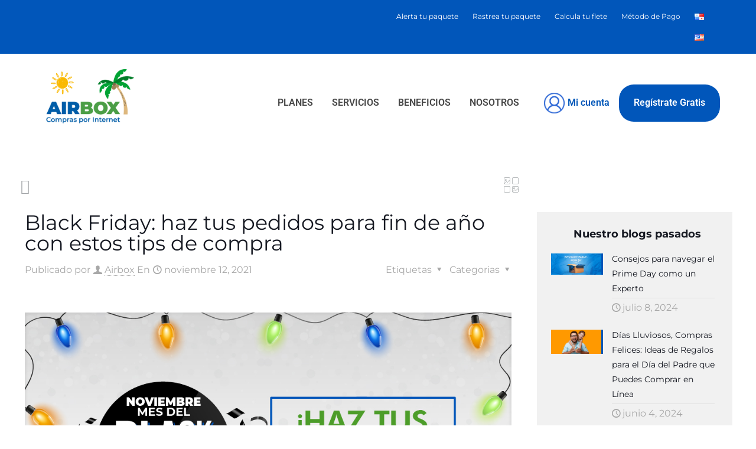

--- FILE ---
content_type: text/html; charset=UTF-8
request_url: https://airbox.com.pa/black-friday-haz-tus-pedidos-para-fin-de-ano-y-algunos-tips-de-compra/
body_size: 46523
content:
<!DOCTYPE html>
<html lang="es-ES">
<head>
	<meta charset="UTF-8" />
	<meta name="viewport" content="width=device-width, initial-scale=1" />
	<link rel="profile" href="http://gmpg.org/xfn/11" />
	<link rel="pingback" href="https://airbox.com.pa/xmlrpc.php" />
	<meta name='robots' content='index, follow, max-image-preview:large, max-snippet:-1, max-video-preview:-1' />
<meta name="description" content="Airbox | Panamá"/>
<meta property="og:image" content="https://airbox.com.pa/wp-content/uploads/2021/11/BLOG2.jpg"/>
<meta property="og:url" content="https://airbox.com.pa/black-friday-haz-tus-pedidos-para-fin-de-ano-y-algunos-tips-de-compra/"/>
<meta property="og:type" content="article"/>
<meta property="og:title" content="Black Friday: haz tus pedidos para fin de año con estos tips de compra"/>
<meta property="og:description" content="¡El Black Friday 2021 ya está aquí y viene con ofertas por todo un mes! Regularmente podemos encontrar artículos con buenos descuentos y vendedores honestos, pero […]"/>

<script async src="https://www.googletagmanager.com/gtag/js?id=UA-18282623-2" type="6e53eff8a6d3002842036464-text/javascript"></script>
<script type="6e53eff8a6d3002842036464-text/javascript">
  window.dataLayer = window.dataLayer || [];
  function gtag(){dataLayer.push(arguments);}
  gtag('js', new Date());

  gtag('config', 'UA-18282623-2');
gtag('config', 'AW-979300394');
</script>

<script type="6e53eff8a6d3002842036464-text/javascript">
!function(f,b,e,v,n,t,s)
{if(f.fbq)return;n=f.fbq=function(){n.callMethod?
n.callMethod.apply(n,arguments):n.queue.push(arguments)};
if(!f._fbq)f._fbq=n;n.push=n;n.loaded=!0;n.version='2.0';
n.queue=[];t=b.createElement(e);t.async=!0;
t.src=v;s=b.getElementsByTagName(e)[0];
s.parentNode.insertBefore(t,s)}(window,document,'script',
'https://connect.facebook.net/en_US/fbevents.js');
 fbq('init', '1637200316545883');
fbq('track', 'PageView');
</script>
<noscript>
 <img height="1" width="1"
src="https://www.facebook.com/tr?id=1637200316545883&ev=PageView
&noscript=1"/>
</noscript>



<script type="6e53eff8a6d3002842036464-text/javascript">
  window.fbAsyncInit = function() {
    FB.init({
      appId      : '{889353597892640}',
      cookie     : true,
      xfbml      : true,
      version    : '{v4.0}'
    });
     
    FB.AppEvents.logPageView();  
     
  };

  (function(d, s, id){
     var js, fjs = d.getElementsByTagName(s)[0];
     if (d.getElementById(id)) {return;}
     js = d.createElement(s); js.id = id;
     js.src = "https://connect.facebook.net/en_US/sdk.js";
     fjs.parentNode.insertBefore(js, fjs);
   }(document, 'script', 'facebook-jssdk'));
</script><meta name="format-detection" content="telephone=no">
<meta name="viewport" content="width=device-width, initial-scale=1, maximum-scale=1" />
<link rel="shortcut icon" href="https://airbox.com.pa/wp-content/uploads/2019/10/favicon.png" type="image/x-icon" />
<meta name="theme-color" content="#ffffff" media="(prefers-color-scheme: light)">
<meta name="theme-color" content="#ffffff" media="(prefers-color-scheme: dark)">

	
	<title>Black Friday: haz tus pedidos para fin de año con estos tips de compra - Airbox</title>
	<link rel="canonical" href="https://airbox.com.pa/black-friday-haz-tus-pedidos-para-fin-de-ano-y-algunos-tips-de-compra/" />
	<meta property="og:locale" content="es_ES" />
	<meta property="og:type" content="article" />
	<meta property="og:title" content="Black Friday: haz tus pedidos para fin de año con estos tips de compra - Airbox" />
	<meta property="og:description" content="¡El Black Friday 2021 ya está aquí y viene con ofertas por todo un mes! Regularmente podemos encontrar artículos con buenos descuentos y vendedores honestos, pero […]" />
	<meta property="og:url" content="https://airbox.com.pa/black-friday-haz-tus-pedidos-para-fin-de-ano-y-algunos-tips-de-compra/" />
	<meta property="og:site_name" content="Airbox" />
	<meta property="article:publisher" content="https://es-la.facebook.com/AirboxExpress/" />
	<meta property="article:published_time" content="2021-11-12T19:04:19+00:00" />
	<meta property="article:modified_time" content="2021-11-16T18:04:55+00:00" />
	<meta property="og:image" content="https://airbox.com.pa/wp-content/uploads/2021/11/BLOG2.jpg" />
	<meta property="og:image:width" content="1028" />
	<meta property="og:image:height" content="534" />
	<meta property="og:image:type" content="image/jpeg" />
	<meta name="author" content="Airbox" />
	<meta name="twitter:card" content="summary_large_image" />
	<meta name="twitter:label1" content="Escrito por" />
	<meta name="twitter:data1" content="Airbox" />
	<meta name="twitter:label2" content="Tiempo de lectura" />
	<meta name="twitter:data2" content="4 minutos" />
	<script type="application/ld+json" class="yoast-schema-graph">{"@context":"https://schema.org","@graph":[{"@type":"Article","@id":"https://airbox.com.pa/black-friday-haz-tus-pedidos-para-fin-de-ano-y-algunos-tips-de-compra/#article","isPartOf":{"@id":"https://airbox.com.pa/black-friday-haz-tus-pedidos-para-fin-de-ano-y-algunos-tips-de-compra/"},"author":{"name":"Airbox","@id":"https://airbox.com.pa/#/schema/person/7929c32e70cf95dd4c747dda4c9f7c60"},"headline":"Black Friday: haz tus pedidos para fin de año con estos tips de compra","datePublished":"2021-11-12T19:04:19+00:00","dateModified":"2021-11-16T18:04:55+00:00","mainEntityOfPage":{"@id":"https://airbox.com.pa/black-friday-haz-tus-pedidos-para-fin-de-ano-y-algunos-tips-de-compra/"},"wordCount":505,"commentCount":0,"publisher":{"@id":"https://airbox.com.pa/#organization"},"image":{"@id":"https://airbox.com.pa/black-friday-haz-tus-pedidos-para-fin-de-ano-y-algunos-tips-de-compra/#primaryimage"},"thumbnailUrl":"https://airbox.com.pa/wp-content/uploads/2021/11/BLOG2.jpg","articleSection":["AirboxNews","AirboxShoppers","Amazonians"],"inLanguage":"es","potentialAction":[{"@type":"CommentAction","name":"Comment","target":["https://airbox.com.pa/black-friday-haz-tus-pedidos-para-fin-de-ano-y-algunos-tips-de-compra/#respond"]}]},{"@type":"WebPage","@id":"https://airbox.com.pa/black-friday-haz-tus-pedidos-para-fin-de-ano-y-algunos-tips-de-compra/","url":"https://airbox.com.pa/black-friday-haz-tus-pedidos-para-fin-de-ano-y-algunos-tips-de-compra/","name":"Black Friday: haz tus pedidos para fin de año con estos tips de compra - Airbox","isPartOf":{"@id":"https://airbox.com.pa/#website"},"primaryImageOfPage":{"@id":"https://airbox.com.pa/black-friday-haz-tus-pedidos-para-fin-de-ano-y-algunos-tips-de-compra/#primaryimage"},"image":{"@id":"https://airbox.com.pa/black-friday-haz-tus-pedidos-para-fin-de-ano-y-algunos-tips-de-compra/#primaryimage"},"thumbnailUrl":"https://airbox.com.pa/wp-content/uploads/2021/11/BLOG2.jpg","datePublished":"2021-11-12T19:04:19+00:00","dateModified":"2021-11-16T18:04:55+00:00","breadcrumb":{"@id":"https://airbox.com.pa/black-friday-haz-tus-pedidos-para-fin-de-ano-y-algunos-tips-de-compra/#breadcrumb"},"inLanguage":"es","potentialAction":[{"@type":"ReadAction","target":["https://airbox.com.pa/black-friday-haz-tus-pedidos-para-fin-de-ano-y-algunos-tips-de-compra/"]}]},{"@type":"ImageObject","inLanguage":"es","@id":"https://airbox.com.pa/black-friday-haz-tus-pedidos-para-fin-de-ano-y-algunos-tips-de-compra/#primaryimage","url":"https://airbox.com.pa/wp-content/uploads/2021/11/BLOG2.jpg","contentUrl":"https://airbox.com.pa/wp-content/uploads/2021/11/BLOG2.jpg","width":1028,"height":534},{"@type":"BreadcrumbList","@id":"https://airbox.com.pa/black-friday-haz-tus-pedidos-para-fin-de-ano-y-algunos-tips-de-compra/#breadcrumb","itemListElement":[{"@type":"ListItem","position":1,"name":"Home","item":"https://airbox.com.pa/"},{"@type":"ListItem","position":2,"name":"Black Friday: haz tus pedidos para fin de año con estos tips de compra"}]},{"@type":"WebSite","@id":"https://airbox.com.pa/#website","url":"https://airbox.com.pa/","name":"Airbox","description":"Compras por Internet","publisher":{"@id":"https://airbox.com.pa/#organization"},"potentialAction":[{"@type":"SearchAction","target":{"@type":"EntryPoint","urlTemplate":"https://airbox.com.pa/?s={search_term_string}"},"query-input":"required name=search_term_string"}],"inLanguage":"es"},{"@type":"Organization","@id":"https://airbox.com.pa/#organization","name":"AIRBOX","url":"https://airbox.com.pa/","logo":{"@type":"ImageObject","inLanguage":"es","@id":"https://airbox.com.pa/#/schema/logo/image/","url":"https://airbox.com.pa/wp-content/uploads/2020/04/Logo-airbox-compras-retina.jpg","contentUrl":"https://airbox.com.pa/wp-content/uploads/2020/04/Logo-airbox-compras-retina.jpg","width":2698,"height":737,"caption":"AIRBOX"},"image":{"@id":"https://airbox.com.pa/#/schema/logo/image/"},"sameAs":["https://es-la.facebook.com/AirboxExpress/","https://www.instagram.com/airboxpanama/"]},{"@type":"Person","@id":"https://airbox.com.pa/#/schema/person/7929c32e70cf95dd4c747dda4c9f7c60","name":"Airbox","image":{"@type":"ImageObject","inLanguage":"es","@id":"https://airbox.com.pa/#/schema/person/image/","url":"https://secure.gravatar.com/avatar/1512efa2fd9c74061efff1a28a5a6e5d?s=96&d=mm&r=g","contentUrl":"https://secure.gravatar.com/avatar/1512efa2fd9c74061efff1a28a5a6e5d?s=96&d=mm&r=g","caption":"Airbox"}}]}</script>
	


<link rel='dns-prefetch' href='//fonts.googleapis.com' />
<link rel='dns-prefetch' href='//use.fontawesome.com' />
<style  type='text/css'  data-wpacu-inline-css-file='1'>
/*!/wp-content/plugins/click-to-chat-for-whatsapp/new/inc/assets/css/main.css*/.ht_ctc_chat_greetings_box :not(ul):not(ol):not(.ht_ctc_default):not(.iti__selected-country-primary):not(.iti__arrow){padding:0;margin:0;box-sizing:border-box}.ht_ctc_chat_greetings_box ul,.ht_ctc_chat_greetings_box ol{margin-top:0;margin-bottom:0}.ctc_g_content,.ctc_g_sentbutton,.ctc_g_bottom{margin-top:-.9px!important}.ctc_g_content{max-height:calc(80vh - 140px);overflow-y:auto}.greetings_header_image img{object-fit:cover}.greetings_header_image{position:relative;display:inline-block}.g_header_badge_online{position:absolute;bottom:0;right:0;z-index:1;width:12px;height:12px;border-radius:50%}@media only screen and (max-width:420px){.ctc_side_positions .ctc_m_p_left{right:unset!important;left:0!important}.ctc_side_positions .ctc_m_p_right{left:unset!important;right:0!important}.ctc_side_positions .ctc_m_p_left .ctc_greetings_close_btn{float:left!important}.ctc_side_positions .ctc_m_p_right .ctc_greetings_close_btn{float:right!important}.ctc_side_positions .ctc_m_cta_order_0{order:0!important}.ctc_side_positions .ctc_m_cta_order_1{order:1!important}.ht_ctc_greetings.ctc_m_full_width{position:fixed!important;bottom:0!important;right:0!important}.ht_ctc_greetings.ctc_m_full_width .ht_ctc_chat_greetings_box{position:unset!important;margin:7px!important;min-width:80vw!important;width:calc(100vw - 14px)!important}.ctc_m_full_width .ctc_g_message_box_width{max-width:85%!important}.ht_ctc_animation:has(.ht_ctc_greetings){animation-fill-mode:none!important}}@media only screen and (min-width:900px){.ctc_g_content::-webkit-scrollbar{width:2.8px}.ctc_g_content::-webkit-scrollbar-thumb{background:#a5a5a5}}
</style>
<link rel='stylesheet' id='sbi_styles-css' href='https://airbox.com.pa/wp-content/plugins/instagram-feed/css/sbi-styles.min.css?ver=6.5.0' type='text/css' media='all' />
<link rel='stylesheet' id='hfe-widgets-style-css' href='https://airbox.com.pa/wp-content/cache/asset-cleanup/css/item/header-footer-elementor__inc__widgets-css__frontend-css-v782969199aa81b06a020d3f27cb41de2903ed78d.css' type='text/css' media='all' />
<style id='classic-theme-styles-inline-css' type='text/css'>
/*! This file is auto-generated */
.wp-block-button__link{color:#fff;background-color:#32373c;border-radius:9999px;box-shadow:none;text-decoration:none;padding:calc(.667em + 2px) calc(1.333em + 2px);font-size:1.125em}.wp-block-file__button{background:#32373c;color:#fff;text-decoration:none}
</style>
<style id='global-styles-inline-css' type='text/css'>
:root{--wp--preset--aspect-ratio--square: 1;--wp--preset--aspect-ratio--4-3: 4/3;--wp--preset--aspect-ratio--3-4: 3/4;--wp--preset--aspect-ratio--3-2: 3/2;--wp--preset--aspect-ratio--2-3: 2/3;--wp--preset--aspect-ratio--16-9: 16/9;--wp--preset--aspect-ratio--9-16: 9/16;--wp--preset--color--black: #000000;--wp--preset--color--cyan-bluish-gray: #abb8c3;--wp--preset--color--white: #ffffff;--wp--preset--color--pale-pink: #f78da7;--wp--preset--color--vivid-red: #cf2e2e;--wp--preset--color--luminous-vivid-orange: #ff6900;--wp--preset--color--luminous-vivid-amber: #fcb900;--wp--preset--color--light-green-cyan: #7bdcb5;--wp--preset--color--vivid-green-cyan: #00d084;--wp--preset--color--pale-cyan-blue: #8ed1fc;--wp--preset--color--vivid-cyan-blue: #0693e3;--wp--preset--color--vivid-purple: #9b51e0;--wp--preset--gradient--vivid-cyan-blue-to-vivid-purple: linear-gradient(135deg,rgba(6,147,227,1) 0%,rgb(155,81,224) 100%);--wp--preset--gradient--light-green-cyan-to-vivid-green-cyan: linear-gradient(135deg,rgb(122,220,180) 0%,rgb(0,208,130) 100%);--wp--preset--gradient--luminous-vivid-amber-to-luminous-vivid-orange: linear-gradient(135deg,rgba(252,185,0,1) 0%,rgba(255,105,0,1) 100%);--wp--preset--gradient--luminous-vivid-orange-to-vivid-red: linear-gradient(135deg,rgba(255,105,0,1) 0%,rgb(207,46,46) 100%);--wp--preset--gradient--very-light-gray-to-cyan-bluish-gray: linear-gradient(135deg,rgb(238,238,238) 0%,rgb(169,184,195) 100%);--wp--preset--gradient--cool-to-warm-spectrum: linear-gradient(135deg,rgb(74,234,220) 0%,rgb(151,120,209) 20%,rgb(207,42,186) 40%,rgb(238,44,130) 60%,rgb(251,105,98) 80%,rgb(254,248,76) 100%);--wp--preset--gradient--blush-light-purple: linear-gradient(135deg,rgb(255,206,236) 0%,rgb(152,150,240) 100%);--wp--preset--gradient--blush-bordeaux: linear-gradient(135deg,rgb(254,205,165) 0%,rgb(254,45,45) 50%,rgb(107,0,62) 100%);--wp--preset--gradient--luminous-dusk: linear-gradient(135deg,rgb(255,203,112) 0%,rgb(199,81,192) 50%,rgb(65,88,208) 100%);--wp--preset--gradient--pale-ocean: linear-gradient(135deg,rgb(255,245,203) 0%,rgb(182,227,212) 50%,rgb(51,167,181) 100%);--wp--preset--gradient--electric-grass: linear-gradient(135deg,rgb(202,248,128) 0%,rgb(113,206,126) 100%);--wp--preset--gradient--midnight: linear-gradient(135deg,rgb(2,3,129) 0%,rgb(40,116,252) 100%);--wp--preset--font-size--small: 13px;--wp--preset--font-size--medium: 20px;--wp--preset--font-size--large: 36px;--wp--preset--font-size--x-large: 42px;--wp--preset--spacing--20: 0.44rem;--wp--preset--spacing--30: 0.67rem;--wp--preset--spacing--40: 1rem;--wp--preset--spacing--50: 1.5rem;--wp--preset--spacing--60: 2.25rem;--wp--preset--spacing--70: 3.38rem;--wp--preset--spacing--80: 5.06rem;--wp--preset--shadow--natural: 6px 6px 9px rgba(0, 0, 0, 0.2);--wp--preset--shadow--deep: 12px 12px 50px rgba(0, 0, 0, 0.4);--wp--preset--shadow--sharp: 6px 6px 0px rgba(0, 0, 0, 0.2);--wp--preset--shadow--outlined: 6px 6px 0px -3px rgba(255, 255, 255, 1), 6px 6px rgba(0, 0, 0, 1);--wp--preset--shadow--crisp: 6px 6px 0px rgba(0, 0, 0, 1);}:where(.is-layout-flex){gap: 0.5em;}:where(.is-layout-grid){gap: 0.5em;}body .is-layout-flex{display: flex;}.is-layout-flex{flex-wrap: wrap;align-items: center;}.is-layout-flex > :is(*, div){margin: 0;}body .is-layout-grid{display: grid;}.is-layout-grid > :is(*, div){margin: 0;}:where(.wp-block-columns.is-layout-flex){gap: 2em;}:where(.wp-block-columns.is-layout-grid){gap: 2em;}:where(.wp-block-post-template.is-layout-flex){gap: 1.25em;}:where(.wp-block-post-template.is-layout-grid){gap: 1.25em;}.has-black-color{color: var(--wp--preset--color--black) !important;}.has-cyan-bluish-gray-color{color: var(--wp--preset--color--cyan-bluish-gray) !important;}.has-white-color{color: var(--wp--preset--color--white) !important;}.has-pale-pink-color{color: var(--wp--preset--color--pale-pink) !important;}.has-vivid-red-color{color: var(--wp--preset--color--vivid-red) !important;}.has-luminous-vivid-orange-color{color: var(--wp--preset--color--luminous-vivid-orange) !important;}.has-luminous-vivid-amber-color{color: var(--wp--preset--color--luminous-vivid-amber) !important;}.has-light-green-cyan-color{color: var(--wp--preset--color--light-green-cyan) !important;}.has-vivid-green-cyan-color{color: var(--wp--preset--color--vivid-green-cyan) !important;}.has-pale-cyan-blue-color{color: var(--wp--preset--color--pale-cyan-blue) !important;}.has-vivid-cyan-blue-color{color: var(--wp--preset--color--vivid-cyan-blue) !important;}.has-vivid-purple-color{color: var(--wp--preset--color--vivid-purple) !important;}.has-black-background-color{background-color: var(--wp--preset--color--black) !important;}.has-cyan-bluish-gray-background-color{background-color: var(--wp--preset--color--cyan-bluish-gray) !important;}.has-white-background-color{background-color: var(--wp--preset--color--white) !important;}.has-pale-pink-background-color{background-color: var(--wp--preset--color--pale-pink) !important;}.has-vivid-red-background-color{background-color: var(--wp--preset--color--vivid-red) !important;}.has-luminous-vivid-orange-background-color{background-color: var(--wp--preset--color--luminous-vivid-orange) !important;}.has-luminous-vivid-amber-background-color{background-color: var(--wp--preset--color--luminous-vivid-amber) !important;}.has-light-green-cyan-background-color{background-color: var(--wp--preset--color--light-green-cyan) !important;}.has-vivid-green-cyan-background-color{background-color: var(--wp--preset--color--vivid-green-cyan) !important;}.has-pale-cyan-blue-background-color{background-color: var(--wp--preset--color--pale-cyan-blue) !important;}.has-vivid-cyan-blue-background-color{background-color: var(--wp--preset--color--vivid-cyan-blue) !important;}.has-vivid-purple-background-color{background-color: var(--wp--preset--color--vivid-purple) !important;}.has-black-border-color{border-color: var(--wp--preset--color--black) !important;}.has-cyan-bluish-gray-border-color{border-color: var(--wp--preset--color--cyan-bluish-gray) !important;}.has-white-border-color{border-color: var(--wp--preset--color--white) !important;}.has-pale-pink-border-color{border-color: var(--wp--preset--color--pale-pink) !important;}.has-vivid-red-border-color{border-color: var(--wp--preset--color--vivid-red) !important;}.has-luminous-vivid-orange-border-color{border-color: var(--wp--preset--color--luminous-vivid-orange) !important;}.has-luminous-vivid-amber-border-color{border-color: var(--wp--preset--color--luminous-vivid-amber) !important;}.has-light-green-cyan-border-color{border-color: var(--wp--preset--color--light-green-cyan) !important;}.has-vivid-green-cyan-border-color{border-color: var(--wp--preset--color--vivid-green-cyan) !important;}.has-pale-cyan-blue-border-color{border-color: var(--wp--preset--color--pale-cyan-blue) !important;}.has-vivid-cyan-blue-border-color{border-color: var(--wp--preset--color--vivid-cyan-blue) !important;}.has-vivid-purple-border-color{border-color: var(--wp--preset--color--vivid-purple) !important;}.has-vivid-cyan-blue-to-vivid-purple-gradient-background{background: var(--wp--preset--gradient--vivid-cyan-blue-to-vivid-purple) !important;}.has-light-green-cyan-to-vivid-green-cyan-gradient-background{background: var(--wp--preset--gradient--light-green-cyan-to-vivid-green-cyan) !important;}.has-luminous-vivid-amber-to-luminous-vivid-orange-gradient-background{background: var(--wp--preset--gradient--luminous-vivid-amber-to-luminous-vivid-orange) !important;}.has-luminous-vivid-orange-to-vivid-red-gradient-background{background: var(--wp--preset--gradient--luminous-vivid-orange-to-vivid-red) !important;}.has-very-light-gray-to-cyan-bluish-gray-gradient-background{background: var(--wp--preset--gradient--very-light-gray-to-cyan-bluish-gray) !important;}.has-cool-to-warm-spectrum-gradient-background{background: var(--wp--preset--gradient--cool-to-warm-spectrum) !important;}.has-blush-light-purple-gradient-background{background: var(--wp--preset--gradient--blush-light-purple) !important;}.has-blush-bordeaux-gradient-background{background: var(--wp--preset--gradient--blush-bordeaux) !important;}.has-luminous-dusk-gradient-background{background: var(--wp--preset--gradient--luminous-dusk) !important;}.has-pale-ocean-gradient-background{background: var(--wp--preset--gradient--pale-ocean) !important;}.has-electric-grass-gradient-background{background: var(--wp--preset--gradient--electric-grass) !important;}.has-midnight-gradient-background{background: var(--wp--preset--gradient--midnight) !important;}.has-small-font-size{font-size: var(--wp--preset--font-size--small) !important;}.has-medium-font-size{font-size: var(--wp--preset--font-size--medium) !important;}.has-large-font-size{font-size: var(--wp--preset--font-size--large) !important;}.has-x-large-font-size{font-size: var(--wp--preset--font-size--x-large) !important;}
:where(.wp-block-post-template.is-layout-flex){gap: 1.25em;}:where(.wp-block-post-template.is-layout-grid){gap: 1.25em;}
:where(.wp-block-columns.is-layout-flex){gap: 2em;}:where(.wp-block-columns.is-layout-grid){gap: 2em;}
:root :where(.wp-block-pullquote){font-size: 1.5em;line-height: 1.6;}
</style>
<style  type='text/css'  data-wpacu-inline-css-file='1'>
/*!/wp-content/plugins/contact-form-7/includes/css/styles.css*/.wpcf7 .screen-reader-response{position:absolute;overflow:hidden;clip:rect(1px,1px,1px,1px);clip-path:inset(50%);height:1px;width:1px;margin:-1px;padding:0;border:0;word-wrap:normal!important}.wpcf7 form .wpcf7-response-output{margin:2em .5em 1em;padding:.2em 1em;border:2px solid #00a0d2}.wpcf7 form.init .wpcf7-response-output,.wpcf7 form.resetting .wpcf7-response-output,.wpcf7 form.submitting .wpcf7-response-output{display:none}.wpcf7 form.sent .wpcf7-response-output{border-color:#46b450}.wpcf7 form.failed .wpcf7-response-output,.wpcf7 form.aborted .wpcf7-response-output{border-color:#dc3232}.wpcf7 form.spam .wpcf7-response-output{border-color:#f56e28}.wpcf7 form.invalid .wpcf7-response-output,.wpcf7 form.unaccepted .wpcf7-response-output,.wpcf7 form.payment-required .wpcf7-response-output{border-color:#ffb900}.wpcf7-form-control-wrap{position:relative}.wpcf7-not-valid-tip{color:#dc3232;font-size:1em;font-weight:400;display:block}.use-floating-validation-tip .wpcf7-not-valid-tip{position:relative;top:-2ex;left:1em;z-index:100;border:1px solid #dc3232;background:#fff;padding:.2em .8em;width:24em}.wpcf7-list-item{display:inline-block;margin:0 0 0 1em}.wpcf7-list-item-label::before,.wpcf7-list-item-label::after{content:" "}.wpcf7-spinner{visibility:hidden;display:inline-block;background-color:#23282d;opacity:.75;width:24px;height:24px;border:none;border-radius:100%;padding:0;margin:0 24px;position:relative}form.submitting .wpcf7-spinner{visibility:visible}.wpcf7-spinner::before{content:'';position:absolute;background-color:#fbfbfc;top:4px;left:4px;width:6px;height:6px;border:none;border-radius:100%;transform-origin:8px 8px;animation-name:spin;animation-duration:1000ms;animation-timing-function:linear;animation-iteration-count:infinite}@media (prefers-reduced-motion:reduce){.wpcf7-spinner::before{animation-name:blink;animation-duration:2000ms}}@keyframes spin{from{transform:rotate(0deg)}to{transform:rotate(360deg)}}@keyframes blink{from{opacity:0}50%{opacity:1}to{opacity:0}}.wpcf7 [inert]{opacity:.5}.wpcf7 input[type="file"]{cursor:pointer}.wpcf7 input[type="file"]:disabled{cursor:default}.wpcf7 .wpcf7-submit:disabled{cursor:not-allowed}.wpcf7 input[type="url"],.wpcf7 input[type="email"],.wpcf7 input[type="tel"]{direction:ltr}.wpcf7-reflection>output{display:list-item;list-style:none}.wpcf7-reflection>output[hidden]{display:none}
</style>
<link rel='stylesheet' id='nbcpf-intlTelInput-style-css' href='https://airbox.com.pa/wp-content/plugins/country-phone-field-contact-form-7/assets/css/intlTelInput.min.css?ver=6.6.1' type='text/css' media='all' />
<link rel='stylesheet' id='nbcpf-countryFlag-style-css' href='https://airbox.com.pa/wp-content/plugins/country-phone-field-contact-form-7/assets/css/countrySelect.min.css?ver=6.6.1' type='text/css' media='all' />
<link rel='stylesheet' id='bg-shce-genericons-css' href='https://airbox.com.pa/wp-content/cache/asset-cleanup/css/item/show-hidecollapse-expand__assets__css__genericons__genericons-css-vcd577f8e166a83bca0c0d25b2914e871d0765c02.css' type='text/css' media='all' />
<link rel='stylesheet' id='bg-show-hide-css' href='https://airbox.com.pa/wp-content/cache/asset-cleanup/css/item/show-hidecollapse-expand__assets__css__bg-show-hide-css-v0c5dd04c283b336579931dff005b53dd5f2dd414.css' type='text/css' media='all' />
<style  type='text/css'  data-wpacu-inline-css-file='1'>
.popup-template .modal {

  opacity: 0;

  -webkit-transition: all 250ms ease;

  -o-transition: all 250ms ease;

  transition: all 250ms ease;

}



.popup-template .modal.is-open {

  opacity: 1;

  -webkit-transition: all 250ms ease;

  -o-transition: all 250ms ease;

  transition: all 250ms ease;

}
</style>
<style  type='text/css'  data-wpacu-inline-css-file='1'>
/*!/wp-content/plugins/header-footer-elementor/assets/css/header-footer-elementor.css*/.footer-width-fixer{width:100%}.ehf-template-genesis.ehf-header .site-header .wrap,.ehf-template-genesis.ehf-footer .site-footer .wrap,.ehf-template-generatepress.ehf-header .site-header .inside-header{width:100%;padding:0;max-width:100%}.ehf-template-generatepress.ehf-header .site-header,.ehf-template-generatepress.ehf-footer .site-footer{width:100%;padding:0;max-width:100%;background-color:transparent!important}.bhf-hidden{display:none}.ehf-header #masthead{z-index:99;position:relative}
</style>
<link rel='stylesheet' id='elementor-icons-css' href='https://airbox.com.pa/wp-content/plugins/elementor/assets/lib/eicons/css/elementor-icons.min.css?ver=5.43.0' type='text/css' media='all' />
<link rel='stylesheet' id='elementor-frontend-css' href='https://airbox.com.pa/wp-content/plugins/elementor/assets/css/frontend.min.css?ver=3.31.2' type='text/css' media='all' />
<style  type='text/css'  data-wpacu-inline-css-file='1'>
.elementor-kit-11383{--e-global-color-primary:#6EC1E4;--e-global-color-secondary:#54595F;--e-global-color-text:#7A7A7A;--e-global-color-accent:#61CE70;--e-global-color-0f4b7ee:#105CAB;--e-global-typography-primary-font-family:"Roboto";--e-global-typography-primary-font-weight:600;--e-global-typography-secondary-font-family:"Roboto Slab";--e-global-typography-secondary-font-weight:400;--e-global-typography-text-font-family:"Roboto";--e-global-typography-text-font-weight:400;--e-global-typography-accent-font-family:"Roboto";--e-global-typography-accent-font-weight:500;}.elementor-section.elementor-section-boxed > .elementor-container{max-width:1140px;}.e-con{--container-max-width:1140px;}.elementor-widget:not(:last-child){margin-block-end:20px;}.elementor-element{--widgets-spacing:20px 20px;--widgets-spacing-row:20px;--widgets-spacing-column:20px;}{}h1.entry-title{display:var(--page-title-display);}@media(max-width:1024px){.elementor-section.elementor-section-boxed > .elementor-container{max-width:1024px;}.e-con{--container-max-width:1024px;}}@media(max-width:767px){.elementor-section.elementor-section-boxed > .elementor-container{max-width:767px;}.e-con{--container-max-width:767px;}}
</style>
<style  type='text/css'  data-wpacu-inline-css-file='1'>
.fsmfe-wrapper input[type=checkbox]{display:none}.fsmfe-wrapper .icon-bars{display:block;width:30px;height:30px;position:relative;z-index:1999;cursor:pointer;-webkit-user-select:none;-moz-user-select:none;-ms-user-select:none;user-select:none}.fsmfe-wrapper .icon-bar{width:100%;height:2px;position:absolute;top:50%;left:0;background-color:#000;backface-visibility:hidden;transition:all .3s ease}.fsmfe-wrapper .icon-bar.bar-top{margin-top:-30px;transform:rotate(0)}.fsmfe-wrapper .icon-bar.bar-middle{opacity:1}.fsmfe-wrapper .icon-bar.bar-bottom{margin-top:30px;transform:rotate(0)}.fsmfe-wrapper .menu-toggle:checked+.icon-bars .icon-bar{transition:all .3s ease}.fsmfe-wrapper .menu-toggle:checked+.icon-bars .bar-top{margin-top:0!important;transform:rotate(45deg)}.fsmfe-wrapper .menu-toggle:checked+.icon-bars .bar-middle{opacity:0}.fsmfe-wrapper .menu-toggle:checked+.icon-bars .bar-bottom{margin-top:0!important;transform:rotate(-45deg)}.fsmfe-wrapper .menu-overlay{display:flex;flex-wrap:wrap;align-items:center;justify-content:center;width:100%;height:100%;position:fixed;top:0;left:0;z-index:0;visibility:hidden;opacity:0;overflow-y:scroll;transition:all .3s ease-in-out}.fsmfe-wrapper .menu-toggle:checked+.icon-bars+.menu-overlay{z-index:1900;visibility:visible;opacity:1;transition:all .3s ease-in-out}.fsmfe-wrapper .menu-overlay .menu-content{width:100%;margin:auto}.fsmfe-wrapper .content-type-menu ul{list-style:none;margin:0;padding:0}.fsmfe-wrapper .content-type-menu a{display:block;font-size:50px;font-weight:400;text-transform:uppercase;line-height:2em;letter-spacing:3px}
</style>
<link rel='stylesheet' id='sbistyles-css' href='https://airbox.com.pa/wp-content/plugins/instagram-feed/css/sbi-styles.min.css?ver=6.5.0' type='text/css' media='all' />
<link rel='stylesheet' id='font-awesome-5-all-css' href='https://airbox.com.pa/wp-content/plugins/elementor/assets/lib/font-awesome/css/all.min.css?ver=3.31.2' type='text/css' media='all' />
<link rel='stylesheet' id='font-awesome-4-shim-css' href='https://airbox.com.pa/wp-content/plugins/elementor/assets/lib/font-awesome/css/v4-shims.min.css?ver=3.31.2' type='text/css' media='all' />
<style  type='text/css'  data-wpacu-inline-css-file='1'>
/*!/wp-content/plugins/sticky-header-effects-for-elementor/assets/css/she-header-style.css*/.header,.she-header-yes,.she-header-yes.e-con,.she-header{transition:all 0.4s ease-in-out,height 0.4s ease-in-out,background-color 0.4s ease-in-out,border-bottom-width 0.4s ease-in-out,border-bottom-color 0.4s ease-in-out,margin 0s!important;width:100%!important;max-width:100%;z-index:9999}.she-header{margin-bottom:0;margin-top:0;padding-bottom:0;padding-top:0}.she-header:not(.elementor-sticky){position:fixed!important;top:0!important}.she-header.she-blur-yes{-webkit-backdrop-filter:saturate(180%) blur(20px);backdrop-filter:saturate(180%) blur(20px)}.headerup{-ms-transform:translateY(-110vh)!important;-o-transition:transform 0.4s ease-in-out!important;-webkit-transform:translateY(-110vh)!important;-webkit-transition:transform 0.4s ease-in-out!important;-webkit-transition:-webkit-transform 0.4s ease-in-out!important;transform:translateY(-110vh)!important;transition:transform 0.4s ease-in-out!important}.she-header-yes .elementor-widget-theme-site-logo,.she-header-yes .elementor-widget-image,.she-header-yes .logo,.she-header-yes .elementor-widget-theme-site-logo img,.she-header-yes .elementor-widget-image img,.she-header-yes .logo img{transition:all 0.4s ease-in-out!important}.she-header-transparent-yes,.elementor-editor-active .she-header-transparent-yes{transition:all 0.4s ease-in-out,top 0s;width:100%;background-color:rgba(0,0,0,0)!important;position:absolute!important;z-index:99}@media screen and (min-width:783px){.admin-bar .she-header:not(.elementor-sticky){top:32px!important}}
</style>
<link rel='stylesheet' id='elementor-post-13240-css' href='https://airbox.com.pa/wp-content/uploads/elementor/css/post-13240.css?ver=1768936288' type='text/css' media='all' />
<link rel='stylesheet' id='elementor-post-13973-css' href='https://airbox.com.pa/wp-content/uploads/elementor/css/post-13973.css?ver=1768936288' type='text/css' media='all' />
<link rel='stylesheet' id='mfn-be-css' href='https://airbox.com.pa/wp-content/cache/asset-cleanup/css/item/betheme__css__be-css-v2722898fe3a78006118600391bbf732b7f8d4fa4.css' type='text/css' media='all' />
<link rel='stylesheet' id='mfn-animations-css' href='https://airbox.com.pa/wp-content/themes/betheme/assets/animations/animations.min.css?ver=27.5.2.1' type='text/css' media='all' />
<link rel='stylesheet' id='mfn-font-awesome-css' href='https://airbox.com.pa/wp-content/cache/asset-cleanup/css/item/betheme__fonts__fontawesome__fontawesome-css-v4c0f039c97c5c1febbbe50d39226a8878a6732e4.css' type='text/css' media='all' />
<link rel='stylesheet' id='mfn-jplayer-css' href='https://airbox.com.pa/wp-content/themes/betheme/assets/jplayer/css/jplayer.blue.monday.min.css?ver=27.5.2.1' type='text/css' media='all' />
<link rel='stylesheet' id='mfn-responsive-css' href='https://airbox.com.pa/wp-content/cache/asset-cleanup/css/item/betheme__css__responsive-css-v831d608327afacecbf17f9cf6631286638c47034.css' type='text/css' media='all' />
<link rel='stylesheet' id='mfn-fonts-css' href='https://fonts.googleapis.com/css?family=Montserrat%3A1%2C300%2C400%2C400italic%2C500%2C700%2C700italic&#038;display=swap&#038;ver=6.6.1' type='text/css' media='all' />
<link rel='stylesheet' id='elementor-icons-ekiticons-css' href='https://airbox.com.pa/wp-content/plugins/elementskit-lite/modules/elementskit-icon-pack/assets/css/ekiticons.css?ver=3.2.3' type='text/css' media='all' />
<link rel='stylesheet' id='tec-variables-skeleton-css' href='https://airbox.com.pa/wp-content/plugins/event-tickets/common/src/resources/css/variables-skeleton.min.css?ver=6.0.0.2' type='text/css' media='all' />
<style  type='text/css'  data-wpacu-inline-css-file='1'>
:root{--tec-border-radius-default:4px;--tec-border-width-week-event:2px;--tec-box-shadow-default:0 2px 5px 0 var(--tec-color-box-shadow);--tec-box-shadow-tooltip:0 2px 12px 0 var(--tec-color-box-shadow);--tec-box-shadow-card:0 1px 6px 2px var(--tec-color-box-shadow);--tec-box-shadow-multiday:16px 6px 6px -2px var(--tec-color-box-shadow-secondary);--tec-form-color-background:var(--tec-color-background);--tec-form-color-border-default:var(--tec-color-text-primary);--tec-form-color-border-active:var(--tec-color-accent-secondary);--tec-form-color-border-secondary:var(--tec-color-border-tertiary);--tec-form-color-accent-primary:var(--tec-color-accent-primary);--tec-form-box-shadow-default:var(--tec-box-shadow-default);--tec-opacity-background:0.07;--tec-opacity-select-highlighted:0.3;--tec-opacity-icon-hover:0.8;--tec-opacity-icon-active:0.9;--tec-opacity-default:1;--tec-transition:all 0.2s ease;--tec-transition-background-color:background-color 0.2s ease;--tec-transition-color-border-color:color 0.2s ease,border-color 0.2s ease;--tec-transition-transform:transform 0.2s ease;--tec-transition-border-color:border-color 0.2s ease;--tec-transition-color:color 0.2s ease;--tec-transition-opacity:opacity 0.2s ease;--tec-font-family-sans-serif:"Helvetica Neue",Helvetica,-apple-system,BlinkMacSystemFont,Roboto,Arial,sans-serif;--tec-font-weight-regular:400;--tec-font-weight-bold:700;--tec-font-size-0:11px;--tec-font-size-1:12px;--tec-font-size-2:14px;--tec-font-size-3:16px;--tec-font-size-4:18px;--tec-font-size-5:20px;--tec-font-size-6:22px;--tec-font-size-7:24px;--tec-font-size-8:28px;--tec-font-size-9:32px;--tec-font-size-10:42px;--tec-line-height-0:1.38;--tec-line-height-1:1.42;--tec-line-height-2:1.5;--tec-line-height-3:1.62}
</style>
<link rel='stylesheet' id='event-tickets-tickets-rsvp-css-css' href='https://airbox.com.pa/wp-content/plugins/event-tickets/src/resources/css/rsvp-v1.min.css?ver=5.13.0.1' type='text/css' media='all' />
<link rel='stylesheet' id='event-tickets-rsvp-css' href='https://airbox.com.pa/wp-content/plugins/event-tickets/src/resources/css/rsvp.min.css?ver=5.13.0.1' type='text/css' media='all' />
<link rel='stylesheet' id='bfa-font-awesome-css' href='https://use.fontawesome.com/releases/v5.15.4/css/all.css?ver=2.0.3' type='text/css' media='all' />
<link rel='stylesheet' id='bfa-font-awesome-v4-shim-css' href='https://use.fontawesome.com/releases/v5.15.4/css/v4-shims.css?ver=2.0.3' type='text/css' media='all' />
<style id='bfa-font-awesome-v4-shim-inline-css' type='text/css'>

			@font-face {
				font-family: 'FontAwesome';
				src: url('https://use.fontawesome.com/releases/v5.15.4/webfonts/fa-brands-400.eot'),
				url('https://use.fontawesome.com/releases/v5.15.4/webfonts/fa-brands-400.eot?#iefix') format('embedded-opentype'),
				url('https://use.fontawesome.com/releases/v5.15.4/webfonts/fa-brands-400.woff2') format('woff2'),
				url('https://use.fontawesome.com/releases/v5.15.4/webfonts/fa-brands-400.woff') format('woff'),
				url('https://use.fontawesome.com/releases/v5.15.4/webfonts/fa-brands-400.ttf') format('truetype'),
				url('https://use.fontawesome.com/releases/v5.15.4/webfonts/fa-brands-400.svg#fontawesome') format('svg');
			}

			@font-face {
				font-family: 'FontAwesome';
				src: url('https://use.fontawesome.com/releases/v5.15.4/webfonts/fa-solid-900.eot'),
				url('https://use.fontawesome.com/releases/v5.15.4/webfonts/fa-solid-900.eot?#iefix') format('embedded-opentype'),
				url('https://use.fontawesome.com/releases/v5.15.4/webfonts/fa-solid-900.woff2') format('woff2'),
				url('https://use.fontawesome.com/releases/v5.15.4/webfonts/fa-solid-900.woff') format('woff'),
				url('https://use.fontawesome.com/releases/v5.15.4/webfonts/fa-solid-900.ttf') format('truetype'),
				url('https://use.fontawesome.com/releases/v5.15.4/webfonts/fa-solid-900.svg#fontawesome') format('svg');
			}

			@font-face {
				font-family: 'FontAwesome';
				src: url('https://use.fontawesome.com/releases/v5.15.4/webfonts/fa-regular-400.eot'),
				url('https://use.fontawesome.com/releases/v5.15.4/webfonts/fa-regular-400.eot?#iefix') format('embedded-opentype'),
				url('https://use.fontawesome.com/releases/v5.15.4/webfonts/fa-regular-400.woff2') format('woff2'),
				url('https://use.fontawesome.com/releases/v5.15.4/webfonts/fa-regular-400.woff') format('woff'),
				url('https://use.fontawesome.com/releases/v5.15.4/webfonts/fa-regular-400.ttf') format('truetype'),
				url('https://use.fontawesome.com/releases/v5.15.4/webfonts/fa-regular-400.svg#fontawesome') format('svg');
				unicode-range: U+F004-F005,U+F007,U+F017,U+F022,U+F024,U+F02E,U+F03E,U+F044,U+F057-F059,U+F06E,U+F070,U+F075,U+F07B-F07C,U+F080,U+F086,U+F089,U+F094,U+F09D,U+F0A0,U+F0A4-F0A7,U+F0C5,U+F0C7-F0C8,U+F0E0,U+F0EB,U+F0F3,U+F0F8,U+F0FE,U+F111,U+F118-F11A,U+F11C,U+F133,U+F144,U+F146,U+F14A,U+F14D-F14E,U+F150-F152,U+F15B-F15C,U+F164-F165,U+F185-F186,U+F191-F192,U+F1AD,U+F1C1-F1C9,U+F1CD,U+F1D8,U+F1E3,U+F1EA,U+F1F6,U+F1F9,U+F20A,U+F247-F249,U+F24D,U+F254-F25B,U+F25D,U+F267,U+F271-F274,U+F279,U+F28B,U+F28D,U+F2B5-F2B6,U+F2B9,U+F2BB,U+F2BD,U+F2C1-F2C2,U+F2D0,U+F2D2,U+F2DC,U+F2ED,U+F328,U+F358-F35B,U+F3A5,U+F3D1,U+F410,U+F4AD;
			}
		
</style>
<style  type='text/css'  data-wpacu-inline-css-file='1'>
/*!/wp-content/plugins/cf7-conditional-fields/style.css*/[data-class="wpcf7cf_group"],.wpcf7cf_remove,.wpcf7cf_add{display:none}.wpcf7cf_repeater_sub{margin-bottom:20px}.wpcf7cf_repeater_controls,.wpcf7cf_step_controls{display:flex;justify-content:space-between;flex-wrap:wrap;margin-top:20px}.wpcf7cf_multistep .wpcf7cf_step{width:100%}.wpcf7cf_multistep .wpcf7cf_step .step-title{display:none}.wpcf7cf_multistep .wpcf7cf_steps-dots{display:flex;width:100%;margin-bottom:20px;flex-wrap:wrap}.wpcf7cf_multistep .wpcf7cf_steps-dots .dot .step-index{display:inline-block;border-radius:50%;background:#dfdfdf;color:#000;width:40px;height:40px;line-height:40px;text-align:center}.wpcf7cf_multistep .wpcf7cf_steps-dots .dot{border-bottom:5px solid #dfdfdf;text-align:center;flex:1;padding:15px;min-width:120px}.wpcf7cf_multistep .wpcf7cf_steps-dots .dot.completed{border-bottom:5px solid #333}.wpcf7cf_multistep .wpcf7cf_steps-dots .dot.active{border-bottom:5px solid #333;font-weight:700}.wpcf7cf_multistep .wpcf7cf_steps-dots .dot.completed .step-index{background-color:#333;color:#fff}.wpcf7cf_multistep .wpcf7cf_steps-dots .dot.active .step-index{background-color:#333;color:#fff}.wpcf7cf_step_controls .disabled{pointer-events:none;cursor:default;opacity:.5}
</style>
<link rel='stylesheet' id='hfe-elementor-icons-css' href='https://airbox.com.pa/wp-content/plugins/elementor/assets/lib/eicons/css/elementor-icons.min.css?ver=5.34.0' type='text/css' media='all' />
<link rel='stylesheet' id='hfe-icons-list-css' href='https://airbox.com.pa/wp-content/plugins/elementor/assets/css/widget-icon-list.min.css?ver=3.24.3' type='text/css' media='all' />
<link rel='stylesheet' id='hfe-social-icons-css' href='https://airbox.com.pa/wp-content/plugins/elementor/assets/css/widget-social-icons.min.css?ver=3.24.0' type='text/css' media='all' />
<style  type='text/css'  data-wpacu-inline-css-file='1'>
/*!/wp-content/plugins/elementor/assets/lib/font-awesome/css/brands.css*//*!
 * Font Awesome Free 5.15.3 by @fontawesome - https://fontawesome.com
 * License - https://fontawesome.com/license/free (Icons: CC BY 4.0, Fonts: SIL OFL 1.1, Code: MIT License)
 */
@font-face{font-family:'Font Awesome 5 Brands';font-style:normal;font-weight:400;font-display:block;src:url(/wp-content/plugins/elementor/assets/lib/font-awesome/css/../webfonts/fa-brands-400.eot);src:url("/wp-content/plugins/elementor/assets/lib/font-awesome/css/../webfonts/fa-brands-400.eot?#iefix") format("embedded-opentype"),url(/wp-content/plugins/elementor/assets/lib/font-awesome/css/../webfonts/fa-brands-400.woff2) format("woff2"),url(/wp-content/plugins/elementor/assets/lib/font-awesome/css/../webfonts/fa-brands-400.woff) format("woff"),url(/wp-content/plugins/elementor/assets/lib/font-awesome/css/../webfonts/fa-brands-400.ttf) format("truetype"),url("/wp-content/plugins/elementor/assets/lib/font-awesome/css/../webfonts/fa-brands-400.svg#fontawesome") format("svg")}.fab{font-family:'Font Awesome 5 Brands';font-weight:400}
</style>
<link rel='stylesheet' id='hfe-social-share-icons-fontawesome-css' href='https://airbox.com.pa/wp-content/cache/asset-cleanup/css/item/elementor__assets__lib__font-awesome__css__fontawesome-css-vf493ec7960d34c969aed9e38e860da8a14791ae3.css' type='text/css' media='all' />
<style  type='text/css'  data-wpacu-inline-css-file='1'>
/*!/wp-content/plugins/elementor/assets/lib/font-awesome/css/solid.css*//*!
 * Font Awesome Free 5.15.3 by @fontawesome - https://fontawesome.com
 * License - https://fontawesome.com/license/free (Icons: CC BY 4.0, Fonts: SIL OFL 1.1, Code: MIT License)
 */
@font-face{font-family:'Font Awesome 5 Free';font-style:normal;font-weight:900;font-display:block;src:url(/wp-content/plugins/elementor/assets/lib/font-awesome/css/../webfonts/fa-solid-900.eot);src:url("/wp-content/plugins/elementor/assets/lib/font-awesome/css/../webfonts/fa-solid-900.eot?#iefix") format("embedded-opentype"),url(/wp-content/plugins/elementor/assets/lib/font-awesome/css/../webfonts/fa-solid-900.woff2) format("woff2"),url(/wp-content/plugins/elementor/assets/lib/font-awesome/css/../webfonts/fa-solid-900.woff) format("woff"),url(/wp-content/plugins/elementor/assets/lib/font-awesome/css/../webfonts/fa-solid-900.ttf) format("truetype"),url("/wp-content/plugins/elementor/assets/lib/font-awesome/css/../webfonts/fa-solid-900.svg#fontawesome") format("svg")}.fa,.fas{font-family:'Font Awesome 5 Free';font-weight:900}
</style>
<link rel='stylesheet' id='ekit-widget-styles-css' href='https://airbox.com.pa/wp-content/cache/asset-cleanup/css/item/elementskit-lite__widgets__init__assets__css__widget-styles-css-v22c010d3a2af7c5844c80e09ef40f2707b5e6f40.css' type='text/css' media='all' />
<link rel='stylesheet' id='ekit-responsive-css' href='https://airbox.com.pa/wp-content/plugins/elementskit-lite/widgets/init/assets/css/responsive.css?ver=3.2.3' type='text/css' media='all' />
<style id='mfn-dynamic-inline-css' type='text/css'>
html{background-color:#ffffff}#Wrapper,#Content,.mfn-popup .mfn-popup-content,.mfn-off-canvas-sidebar .mfn-off-canvas-content-wrapper,.mfn-cart-holder,.mfn-header-login,#Top_bar .search_wrapper,#Top_bar .top_bar_right .mfn-live-search-box,.column_livesearch .mfn-live-search-wrapper,.column_livesearch .mfn-live-search-box{background-color:#ffffff}.layout-boxed.mfn-bebuilder-header.mfn-ui #Wrapper .mfn-only-sample-content{background-color:#ffffff}body:not(.template-slider) #Header{min-height:250px}body.header-below:not(.template-slider) #Header{padding-top:250px}#Footer .widgets_wrapper{padding:5px 0}.has-search-overlay.search-overlay-opened #search-overlay{background-color:rgba(0,0,0,0.6)}.elementor-page.elementor-default #Content .the_content .section_wrapper{max-width:100%}.elementor-page.elementor-default #Content .section.the_content{width:100%}.elementor-page.elementor-default #Content .section_wrapper .the_content_wrapper{margin-left:0;margin-right:0;width:100%}body,span.date_label,.timeline_items li h3 span,input[type="date"],input[type="text"],input[type="password"],input[type="tel"],input[type="email"],input[type="url"],textarea,select,.offer_li .title h3,.mfn-menu-item-megamenu{font-family:"Montserrat",-apple-system,BlinkMacSystemFont,"Segoe UI",Roboto,Oxygen-Sans,Ubuntu,Cantarell,"Helvetica Neue",sans-serif}#menu > ul > li > a,#overlay-menu ul li a{font-family:"Montserrat",-apple-system,BlinkMacSystemFont,"Segoe UI",Roboto,Oxygen-Sans,Ubuntu,Cantarell,"Helvetica Neue",sans-serif}#Subheader .title{font-family:"Montserrat",-apple-system,BlinkMacSystemFont,"Segoe UI",Roboto,Oxygen-Sans,Ubuntu,Cantarell,"Helvetica Neue",sans-serif}h1,h2,h3,h4,.text-logo #logo{font-family:"Montserrat",-apple-system,BlinkMacSystemFont,"Segoe UI",Roboto,Oxygen-Sans,Ubuntu,Cantarell,"Helvetica Neue",sans-serif}h5,h6{font-family:"Montserrat",-apple-system,BlinkMacSystemFont,"Segoe UI",Roboto,Oxygen-Sans,Ubuntu,Cantarell,"Helvetica Neue",sans-serif}blockquote{font-family:"Montserrat",-apple-system,BlinkMacSystemFont,"Segoe UI",Roboto,Oxygen-Sans,Ubuntu,Cantarell,"Helvetica Neue",sans-serif}.chart_box .chart .num,.counter .desc_wrapper .number-wrapper,.how_it_works .image .number,.pricing-box .plan-header .price,.quick_fact .number-wrapper,.woocommerce .product div.entry-summary .price{font-family:"Montserrat",-apple-system,BlinkMacSystemFont,"Segoe UI",Roboto,Oxygen-Sans,Ubuntu,Cantarell,"Helvetica Neue",sans-serif}body,.mfn-menu-item-megamenu{font-size:16px;line-height:25px;font-weight:400;letter-spacing:0px}.big{font-size:16px;line-height:28px;font-weight:400;letter-spacing:0px}#menu > ul > li > a,#overlay-menu ul li a{font-size:18px;font-weight:400;letter-spacing:0px}#overlay-menu ul li a{line-height:27px}#Subheader .title{font-size:30px;line-height:35px;font-weight:400;letter-spacing:1px;font-style:italic}h1,.text-logo #logo{font-size:48px;line-height:50px;font-weight:400;letter-spacing:0px}h2{font-size:30px;line-height:34px;font-weight:400;letter-spacing:0px}h3,.woocommerce ul.products li.product h3,.woocommerce #customer_login h2{font-size:25px;line-height:29px;font-weight:400;letter-spacing:0px}h4,.woocommerce .woocommerce-order-details__title,.woocommerce .wc-bacs-bank-details-heading,.woocommerce .woocommerce-customer-details h2{font-size:21px;line-height:25px;font-weight:400;letter-spacing:0px}h5{font-size:15px;line-height:25px;font-weight:400;letter-spacing:0px}h6{font-size:14px;line-height:25px;font-weight:400;letter-spacing:0px}#Intro .intro-title{font-size:70px;line-height:70px;font-weight:400;letter-spacing:0px}@media only screen and (min-width:768px) and (max-width:959px){body,.mfn-menu-item-megamenu{font-size:14px;line-height:21px;font-weight:400;letter-spacing:0px}.big{font-size:14px;line-height:24px;font-weight:400;letter-spacing:0px}#menu > ul > li > a,#overlay-menu ul li a{font-size:15px;font-weight:400;letter-spacing:0px}#overlay-menu ul li a{line-height:22.5px}#Subheader .title{font-size:26px;line-height:30px;font-weight:400;letter-spacing:1px;font-style:italic}h1,.text-logo #logo{font-size:41px;line-height:43px;font-weight:400;letter-spacing:0px}h2{font-size:26px;line-height:29px;font-weight:400;letter-spacing:0px}h3,.woocommerce ul.products li.product h3,.woocommerce #customer_login h2{font-size:21px;line-height:25px;font-weight:400;letter-spacing:0px}h4,.woocommerce .woocommerce-order-details__title,.woocommerce .wc-bacs-bank-details-heading,.woocommerce .woocommerce-customer-details h2{font-size:18px;line-height:21px;font-weight:400;letter-spacing:0px}h5{font-size:13px;line-height:21px;font-weight:400;letter-spacing:0px}h6{font-size:13px;line-height:21px;font-weight:400;letter-spacing:0px}#Intro .intro-title{font-size:60px;line-height:60px;font-weight:400;letter-spacing:0px}blockquote{font-size:15px}.chart_box .chart .num{font-size:45px;line-height:45px}.counter .desc_wrapper .number-wrapper{font-size:45px;line-height:45px}.counter .desc_wrapper .title{font-size:14px;line-height:18px}.faq .question .title{font-size:14px}.fancy_heading .title{font-size:38px;line-height:38px}.offer .offer_li .desc_wrapper .title h3{font-size:32px;line-height:32px}.offer_thumb_ul li.offer_thumb_li .desc_wrapper .title h3{font-size:32px;line-height:32px}.pricing-box .plan-header h2{font-size:27px;line-height:27px}.pricing-box .plan-header .price > span{font-size:40px;line-height:40px}.pricing-box .plan-header .price sup.currency{font-size:18px;line-height:18px}.pricing-box .plan-header .price sup.period{font-size:14px;line-height:14px}.quick_fact .number-wrapper{font-size:80px;line-height:80px}.trailer_box .desc h2{font-size:27px;line-height:27px}.widget > h3{font-size:17px;line-height:20px}}@media only screen and (min-width:480px) and (max-width:767px){body,.mfn-menu-item-megamenu{font-size:13px;line-height:19px;font-weight:400;letter-spacing:0px}.big{font-size:13px;line-height:21px;font-weight:400;letter-spacing:0px}#menu > ul > li > a,#overlay-menu ul li a{font-size:14px;font-weight:400;letter-spacing:0px}#overlay-menu ul li a{line-height:21px}#Subheader .title{font-size:23px;line-height:26px;font-weight:400;letter-spacing:1px;font-style:italic}h1,.text-logo #logo{font-size:36px;line-height:38px;font-weight:400;letter-spacing:0px}h2{font-size:23px;line-height:26px;font-weight:400;letter-spacing:0px}h3,.woocommerce ul.products li.product h3,.woocommerce #customer_login h2{font-size:19px;line-height:22px;font-weight:400;letter-spacing:0px}h4,.woocommerce .woocommerce-order-details__title,.woocommerce .wc-bacs-bank-details-heading,.woocommerce .woocommerce-customer-details h2{font-size:16px;line-height:19px;font-weight:400;letter-spacing:0px}h5{font-size:13px;line-height:19px;font-weight:400;letter-spacing:0px}h6{font-size:13px;line-height:19px;font-weight:400;letter-spacing:0px}#Intro .intro-title{font-size:53px;line-height:53px;font-weight:400;letter-spacing:0px}blockquote{font-size:14px}.chart_box .chart .num{font-size:40px;line-height:40px}.counter .desc_wrapper .number-wrapper{font-size:40px;line-height:40px}.counter .desc_wrapper .title{font-size:13px;line-height:16px}.faq .question .title{font-size:13px}.fancy_heading .title{font-size:34px;line-height:34px}.offer .offer_li .desc_wrapper .title h3{font-size:28px;line-height:28px}.offer_thumb_ul li.offer_thumb_li .desc_wrapper .title h3{font-size:28px;line-height:28px}.pricing-box .plan-header h2{font-size:24px;line-height:24px}.pricing-box .plan-header .price > span{font-size:34px;line-height:34px}.pricing-box .plan-header .price sup.currency{font-size:16px;line-height:16px}.pricing-box .plan-header .price sup.period{font-size:13px;line-height:13px}.quick_fact .number-wrapper{font-size:70px;line-height:70px}.trailer_box .desc h2{font-size:24px;line-height:24px}.widget > h3{font-size:16px;line-height:19px}}@media only screen and (max-width:479px){body,.mfn-menu-item-megamenu{font-size:13px;line-height:19px;font-weight:400;letter-spacing:0px}.big{font-size:13px;line-height:19px;font-weight:400;letter-spacing:0px}#menu > ul > li > a,#overlay-menu ul li a{font-size:13px;font-weight:400;letter-spacing:0px}#overlay-menu ul li a{line-height:19.5px}#Subheader .title{font-size:18px;line-height:21px;font-weight:400;letter-spacing:1px;font-style:italic}h1,.text-logo #logo{font-size:29px;line-height:30px;font-weight:400;letter-spacing:0px}h2{font-size:18px;line-height:20px;font-weight:400;letter-spacing:0px}h3,.woocommerce ul.products li.product h3,.woocommerce #customer_login h2{font-size:15px;line-height:19px;font-weight:400;letter-spacing:0px}h4,.woocommerce .woocommerce-order-details__title,.woocommerce .wc-bacs-bank-details-heading,.woocommerce .woocommerce-customer-details h2{font-size:13px;line-height:19px;font-weight:400;letter-spacing:0px}h5{font-size:13px;line-height:19px;font-weight:400;letter-spacing:0px}h6{font-size:13px;line-height:19px;font-weight:400;letter-spacing:0px}#Intro .intro-title{font-size:42px;line-height:42px;font-weight:400;letter-spacing:0px}blockquote{font-size:13px}.chart_box .chart .num{font-size:35px;line-height:35px}.counter .desc_wrapper .number-wrapper{font-size:35px;line-height:35px}.counter .desc_wrapper .title{font-size:13px;line-height:26px}.faq .question .title{font-size:13px}.fancy_heading .title{font-size:30px;line-height:30px}.offer .offer_li .desc_wrapper .title h3{font-size:26px;line-height:26px}.offer_thumb_ul li.offer_thumb_li .desc_wrapper .title h3{font-size:26px;line-height:26px}.pricing-box .plan-header h2{font-size:21px;line-height:21px}.pricing-box .plan-header .price > span{font-size:32px;line-height:32px}.pricing-box .plan-header .price sup.currency{font-size:14px;line-height:14px}.pricing-box .plan-header .price sup.period{font-size:13px;line-height:13px}.quick_fact .number-wrapper{font-size:60px;line-height:60px}.trailer_box .desc h2{font-size:21px;line-height:21px}.widget > h3{font-size:15px;line-height:18px}}.with_aside .sidebar.columns{width:30%}.with_aside .sections_group{width:70%}.aside_both .sidebar.columns{width:25%}.aside_both .sidebar.sidebar-1{margin-left:-75%}.aside_both .sections_group{width:50%;margin-left:25%}@media only screen and (min-width:1240px){#Wrapper,.with_aside .content_wrapper{max-width:1240px}body.layout-boxed.mfn-header-scrolled .mfn-header-tmpl.mfn-sticky-layout-width{max-width:1240px;left:0;right:0;margin-left:auto;margin-right:auto}body.layout-boxed:not(.mfn-header-scrolled) .mfn-header-tmpl.mfn-header-layout-width,body.layout-boxed .mfn-header-tmpl.mfn-header-layout-width:not(.mfn-hasSticky){max-width:1240px;left:0;right:0;margin-left:auto;margin-right:auto}body.layout-boxed.mfn-bebuilder-header.mfn-ui .mfn-only-sample-content{max-width:1240px;margin-left:auto;margin-right:auto}.section_wrapper,.container{max-width:1220px}.layout-boxed.header-boxed #Top_bar.is-sticky{max-width:1240px}}@media only screen and (max-width:767px){#Wrapper{max-width:calc(100% - 67px)}.content_wrapper .section_wrapper,.container,.four.columns .widget-area{max-width:550px !important;padding-left:33px;padding-right:33px}}body{--mfn-button-font-family:inherit;--mfn-button-font-size:16px;--mfn-button-font-weight:400;--mfn-button-font-style:inherit;--mfn-button-letter-spacing:0px;--mfn-button-padding:16px 20px 16px 20px;--mfn-button-border-width:0px;--mfn-button-border-radius:5px;--mfn-button-gap:10px;--mfn-button-transition:0.2s;--mfn-button-color:#747474;--mfn-button-color-hover:#747474;--mfn-button-bg:#f7f7f7;--mfn-button-bg-hover:#eaeaea;--mfn-button-border-color:transparent;--mfn-button-border-color-hover:transparent;--mfn-button-icon-color:#747474;--mfn-button-icon-color-hover:#747474;--mfn-button-box-shadow:unset;--mfn-button-theme-color:#ffffff;--mfn-button-theme-color-hover:#ffffff;--mfn-button-theme-bg:#0056b8;--mfn-button-theme-bg-hover:#0049ab;--mfn-button-theme-border-color:transparent;--mfn-button-theme-border-color-hover:transparent;--mfn-button-theme-icon-color:#ffffff;--mfn-button-theme-icon-color-hover:#ffffff;--mfn-button-theme-box-shadow:unset;--mfn-button-shop-color:#ffffff;--mfn-button-shop-color-hover:#ffffff;--mfn-button-shop-bg:#0056b8;--mfn-button-shop-bg-hover:#0049ab;--mfn-button-shop-border-color:transparent;--mfn-button-shop-border-color-hover:transparent;--mfn-button-shop-icon-color:#626262;--mfn-button-shop-icon-color-hover:#626262;--mfn-button-shop-box-shadow:unset;--mfn-button-action-color:#747474;--mfn-button-action-color-hover:#747474;--mfn-button-action-bg:#f7f7f7;--mfn-button-action-bg-hover:#eaeaea;--mfn-button-action-border-color:transparent;--mfn-button-action-border-color-hover:transparent;--mfn-button-action-icon-color:#747474;--mfn-button-action-icon-color-hover:#747474;--mfn-button-action-box-shadow:unset}@media only screen and (max-width:959px){body{}}@media only screen and (max-width:768px){body{}}#Top_bar #logo,.header-fixed #Top_bar #logo,.header-plain #Top_bar #logo,.header-transparent #Top_bar #logo{height:120px;line-height:120px;padding:15px 0}.logo-overflow #Top_bar:not(.is-sticky) .logo{height:150px}#Top_bar .menu > li > a{padding:45px 0}.menu-highlight:not(.header-creative) #Top_bar .menu > li > a{margin:50px 0}.header-plain:not(.menu-highlight) #Top_bar .menu > li > a span:not(.description){line-height:150px}.header-fixed #Top_bar .menu > li > a{padding:60px 0}@media only screen and (max-width:767px){.mobile-header-mini #Top_bar #logo{height:50px!important;line-height:50px!important;margin:5px 0}}#Top_bar #logo img.svg{width:100px}.image_frame,.wp-caption{border-width:0px}.alert{border-radius:0px}#Top_bar .top_bar_right .top-bar-right-input input{width:200px}.mfn-live-search-box .mfn-live-search-list{max-height:300px}#Side_slide{right:-250px;width:250px}#Side_slide.left{left:-250px}.blog-teaser li .desc-wrapper .desc{background-position-y:-1px}.mfn-free-delivery-info{--mfn-free-delivery-bar:#0056b8;--mfn-free-delivery-bg:rgba(0,0,0,0.1);--mfn-free-delivery-achieved:#0056b8}@media only screen and ( max-width:767px ){}@media only screen and (min-width:1066px){body:not(.header-simple) #Top_bar #menu{display:block!important}.tr-menu #Top_bar #menu{background:none!important}#Top_bar .menu > li > ul.mfn-megamenu > li{float:left}#Top_bar .menu > li > ul.mfn-megamenu > li.mfn-megamenu-cols-1{width:100%}#Top_bar .menu > li > ul.mfn-megamenu > li.mfn-megamenu-cols-2{width:50%}#Top_bar .menu > li > ul.mfn-megamenu > li.mfn-megamenu-cols-3{width:33.33%}#Top_bar .menu > li > ul.mfn-megamenu > li.mfn-megamenu-cols-4{width:25%}#Top_bar .menu > li > ul.mfn-megamenu > li.mfn-megamenu-cols-5{width:20%}#Top_bar .menu > li > ul.mfn-megamenu > li.mfn-megamenu-cols-6{width:16.66%}#Top_bar .menu > li > ul.mfn-megamenu > li > ul{display:block!important;position:inherit;left:auto;top:auto;border-width:0 1px 0 0}#Top_bar .menu > li > ul.mfn-megamenu > li:last-child > ul{border:0}#Top_bar .menu > li > ul.mfn-megamenu > li > ul li{width:auto}#Top_bar .menu > li > ul.mfn-megamenu a.mfn-megamenu-title{text-transform:uppercase;font-weight:400;background:none}#Top_bar .menu > li > ul.mfn-megamenu a .menu-arrow{display:none}.menuo-right #Top_bar .menu > li > ul.mfn-megamenu{left:0;width:98%!important;margin:0 1%;padding:20px 0}.menuo-right #Top_bar .menu > li > ul.mfn-megamenu-bg{box-sizing:border-box}#Top_bar .menu > li > ul.mfn-megamenu-bg{padding:20px 166px 20px 20px;background-repeat:no-repeat;background-position:right bottom}.rtl #Top_bar .menu > li > ul.mfn-megamenu-bg{padding-left:166px;padding-right:20px;background-position:left bottom}#Top_bar .menu > li > ul.mfn-megamenu-bg > li{background:none}#Top_bar .menu > li > ul.mfn-megamenu-bg > li a{border:none}#Top_bar .menu > li > ul.mfn-megamenu-bg > li > ul{background:none!important;-webkit-box-shadow:0 0 0 0;-moz-box-shadow:0 0 0 0;box-shadow:0 0 0 0}.mm-vertical #Top_bar .container{position:relative}.mm-vertical #Top_bar .top_bar_left{position:static}.mm-vertical #Top_bar .menu > li ul{box-shadow:0 0 0 0 transparent!important;background-image:none}.mm-vertical #Top_bar .menu > li > ul.mfn-megamenu{padding:20px 0}.mm-vertical.header-plain #Top_bar .menu > li > ul.mfn-megamenu{width:100%!important;margin:0}.mm-vertical #Top_bar .menu > li > ul.mfn-megamenu > li{display:table-cell;float:none!important;width:10%;padding:0 15px;border-right:1px solid rgba(0,0,0,0.05)}.mm-vertical #Top_bar .menu > li > ul.mfn-megamenu > li:last-child{border-right-width:0}.mm-vertical #Top_bar .menu > li > ul.mfn-megamenu > li.hide-border{border-right-width:0}.mm-vertical #Top_bar .menu > li > ul.mfn-megamenu > li a{border-bottom-width:0;padding:9px 15px;line-height:120%}.mm-vertical #Top_bar .menu > li > ul.mfn-megamenu a.mfn-megamenu-title{font-weight:700}.rtl .mm-vertical #Top_bar .menu > li > ul.mfn-megamenu > li:first-child{border-right-width:0}.rtl .mm-vertical #Top_bar .menu > li > ul.mfn-megamenu > li:last-child{border-right-width:1px}body.header-shop #Top_bar #menu{display:flex!important;background-color:transparent}.header-shop #Top_bar.is-sticky .top_bar_row_second{display:none}.header-plain:not(.menuo-right) #Header .top_bar_left{width:auto!important}.header-stack.header-center #Top_bar #menu{display:inline-block!important}.header-simple #Top_bar #menu{display:none;height:auto;width:300px;bottom:auto;top:100%;right:1px;position:absolute;margin:0}.header-simple #Header a.responsive-menu-toggle{display:block;right:10px}.header-simple #Top_bar #menu > ul{width:100%;float:left}.header-simple #Top_bar #menu ul li{width:100%;padding-bottom:0;border-right:0;position:relative}.header-simple #Top_bar #menu ul li a{padding:0 20px;margin:0;display:block;height:auto;line-height:normal;border:none}.header-simple #Top_bar #menu ul li a:not(.menu-toggle):after{display:none}.header-simple #Top_bar #menu ul li a span{border:none;line-height:44px;display:inline;padding:0}.header-simple #Top_bar #menu ul li.submenu .menu-toggle{display:block;position:absolute;right:0;top:0;width:44px;height:44px;line-height:44px;font-size:30px;font-weight:300;text-align:center;cursor:pointer;color:#444;opacity:0.33;transform:unset}.header-simple #Top_bar #menu ul li.submenu .menu-toggle:after{content:"+";position:static}.header-simple #Top_bar #menu ul li.hover > .menu-toggle:after{content:"-"}.header-simple #Top_bar #menu ul li.hover a{border-bottom:0}.header-simple #Top_bar #menu ul.mfn-megamenu li .menu-toggle{display:none}.header-simple #Top_bar #menu ul li ul{position:relative!important;left:0!important;top:0;padding:0;margin:0!important;width:auto!important;background-image:none}.header-simple #Top_bar #menu ul li ul li{width:100%!important;display:block;padding:0}.header-simple #Top_bar #menu ul li ul li a{padding:0 20px 0 30px}.header-simple #Top_bar #menu ul li ul li a .menu-arrow{display:none}.header-simple #Top_bar #menu ul li ul li a span{padding:0}.header-simple #Top_bar #menu ul li ul li a span:after{display:none!important}.header-simple #Top_bar .menu > li > ul.mfn-megamenu a.mfn-megamenu-title{text-transform:uppercase;font-weight:400}.header-simple #Top_bar .menu > li > ul.mfn-megamenu > li > ul{display:block!important;position:inherit;left:auto;top:auto}.header-simple #Top_bar #menu ul li ul li ul{border-left:0!important;padding:0;top:0}.header-simple #Top_bar #menu ul li ul li ul li a{padding:0 20px 0 40px}.rtl.header-simple #Top_bar #menu{left:1px;right:auto}.rtl.header-simple #Top_bar a.responsive-menu-toggle{left:10px;right:auto}.rtl.header-simple #Top_bar #menu ul li.submenu .menu-toggle{left:0;right:auto}.rtl.header-simple #Top_bar #menu ul li ul{left:auto!important;right:0!important}.rtl.header-simple #Top_bar #menu ul li ul li a{padding:0 30px 0 20px}.rtl.header-simple #Top_bar #menu ul li ul li ul li a{padding:0 40px 0 20px}.menu-highlight #Top_bar .menu > li{margin:0 2px}.menu-highlight:not(.header-creative) #Top_bar .menu > li > a{padding:0;-webkit-border-radius:5px;border-radius:5px}.menu-highlight #Top_bar .menu > li > a:after{display:none}.menu-highlight #Top_bar .menu > li > a span:not(.description){line-height:50px}.menu-highlight #Top_bar .menu > li > a span.description{display:none}.menu-highlight.header-stack #Top_bar .menu > li > a{margin:10px 0!important}.menu-highlight.header-stack #Top_bar .menu > li > a span:not(.description){line-height:40px}.menu-highlight.header-simple #Top_bar #menu ul li,.menu-highlight.header-creative #Top_bar #menu ul li{margin:0}.menu-highlight.header-simple #Top_bar #menu ul li > a,.menu-highlight.header-creative #Top_bar #menu ul li > a{-webkit-border-radius:0;border-radius:0}.menu-highlight:not(.header-fixed):not(.header-simple) #Top_bar.is-sticky .menu > li > a{margin:10px 0!important;padding:5px 0!important}.menu-highlight:not(.header-fixed):not(.header-simple) #Top_bar.is-sticky .menu > li > a span{line-height:30px!important}.header-modern.menu-highlight.menuo-right .menu_wrapper{margin-right:20px}.menu-line-below #Top_bar .menu > li > a:not(.menu-toggle):after{top:auto;bottom:-4px}.menu-line-below #Top_bar.is-sticky .menu > li > a:not(.menu-toggle):after{top:auto;bottom:-4px}.menu-line-below-80 #Top_bar:not(.is-sticky) .menu > li > a:not(.menu-toggle):after{height:4px;left:10%;top:50%;margin-top:20px;width:80%}.menu-line-below-80-1 #Top_bar:not(.is-sticky) .menu > li > a:not(.menu-toggle):after{height:1px;left:10%;top:50%;margin-top:20px;width:80%}.menu-link-color #Top_bar .menu > li > a:not(.menu-toggle):after{display:none!important}.menu-arrow-top #Top_bar .menu > li > a:after{background:none repeat scroll 0 0 rgba(0,0,0,0)!important;border-color:#ccc transparent transparent;border-style:solid;border-width:7px 7px 0;display:block;height:0;left:50%;margin-left:-7px;top:0!important;width:0}.menu-arrow-top #Top_bar.is-sticky .menu > li > a:after{top:0!important}.menu-arrow-bottom #Top_bar .menu > li > a:after{background:none!important;border-color:transparent transparent #ccc;border-style:solid;border-width:0 7px 7px;display:block;height:0;left:50%;margin-left:-7px;top:auto;bottom:0;width:0}.menu-arrow-bottom #Top_bar.is-sticky .menu > li > a:after{top:auto;bottom:0}.menuo-no-borders #Top_bar .menu > li > a span{border-width:0!important}.menuo-no-borders #Header_creative #Top_bar .menu > li > a span{border-bottom-width:0}.menuo-no-borders.header-plain #Top_bar a#header_cart,.menuo-no-borders.header-plain #Top_bar a#search_button,.menuo-no-borders.header-plain #Top_bar .wpml-languages,.menuo-no-borders.header-plain #Top_bar a.action_button{border-width:0}.menuo-right #Top_bar .menu_wrapper{float:right}.menuo-right.header-stack:not(.header-center) #Top_bar .menu_wrapper{margin-right:150px}body.header-creative{padding-left:50px}body.header-creative.header-open{padding-left:250px}body.error404,body.under-construction,body.elementor-maintenance-mode,body.template-blank,body.under-construction.header-rtl.header-creative.header-open{padding-left:0!important;padding-right:0!important}.header-creative.footer-fixed #Footer,.header-creative.footer-sliding #Footer,.header-creative.footer-stick #Footer.is-sticky{box-sizing:border-box;padding-left:50px}.header-open.footer-fixed #Footer,.header-open.footer-sliding #Footer,.header-creative.footer-stick #Footer.is-sticky{padding-left:250px}.header-rtl.header-creative.footer-fixed #Footer,.header-rtl.header-creative.footer-sliding #Footer,.header-rtl.header-creative.footer-stick #Footer.is-sticky{padding-left:0;padding-right:50px}.header-rtl.header-open.footer-fixed #Footer,.header-rtl.header-open.footer-sliding #Footer,.header-rtl.header-creative.footer-stick #Footer.is-sticky{padding-right:250px}#Header_creative{background-color:#fff;position:fixed;width:250px;height:100%;left:-200px;top:0;z-index:9002;-webkit-box-shadow:2px 0 4px 2px rgba(0,0,0,.15);box-shadow:2px 0 4px 2px rgba(0,0,0,.15)}#Header_creative .container{width:100%}#Header_creative .creative-wrapper{opacity:0;margin-right:50px}#Header_creative a.creative-menu-toggle{display:block;width:34px;height:34px;line-height:34px;font-size:22px;text-align:center;position:absolute;top:10px;right:8px;border-radius:3px}.admin-bar #Header_creative a.creative-menu-toggle{top:42px}#Header_creative #Top_bar{position:static;width:100%}#Header_creative #Top_bar .top_bar_left{width:100%!important;float:none}#Header_creative #Top_bar .logo{float:none;text-align:center;margin:15px 0}#Header_creative #Top_bar #menu{background-color:transparent}#Header_creative #Top_bar .menu_wrapper{float:none;margin:0 0 30px}#Header_creative #Top_bar .menu > li{width:100%;float:none;position:relative}#Header_creative #Top_bar .menu > li > a{padding:0;text-align:center}#Header_creative #Top_bar .menu > li > a:after{display:none}#Header_creative #Top_bar .menu > li > a span{border-right:0;border-bottom-width:1px;line-height:38px}#Header_creative #Top_bar .menu li ul{left:100%;right:auto;top:0;box-shadow:2px 2px 2px 0 rgba(0,0,0,0.03);-webkit-box-shadow:2px 2px 2px 0 rgba(0,0,0,0.03)}#Header_creative #Top_bar .menu > li > ul.mfn-megamenu{margin:0;width:700px!important}#Header_creative #Top_bar .menu > li > ul.mfn-megamenu > li > ul{left:0}#Header_creative #Top_bar .menu li ul li a{padding-top:9px;padding-bottom:8px}#Header_creative #Top_bar .menu li ul li ul{top:0}#Header_creative #Top_bar .menu > li > a span.description{display:block;font-size:13px;line-height:28px!important;clear:both}.menuo-arrows #Top_bar .menu > li.submenu > a > span:after{content:unset!important}#Header_creative #Top_bar .top_bar_right{width:100%!important;float:left;height:auto;margin-bottom:35px;text-align:center;padding:0 20px;top:0;-webkit-box-sizing:border-box;-moz-box-sizing:border-box;box-sizing:border-box}#Header_creative #Top_bar .top_bar_right:before{content:none}#Header_creative #Top_bar .top_bar_right .top_bar_right_wrapper{flex-wrap:wrap;justify-content:center}#Header_creative #Top_bar .top_bar_right .top-bar-right-icon,#Header_creative #Top_bar .top_bar_right .wpml-languages,#Header_creative #Top_bar .top_bar_right .top-bar-right-button,#Header_creative #Top_bar .top_bar_right .top-bar-right-input{min-height:30px;margin:5px}#Header_creative #Top_bar .search_wrapper{left:100%;top:auto}#Header_creative #Top_bar .banner_wrapper{display:block;text-align:center}#Header_creative #Top_bar .banner_wrapper img{max-width:100%;height:auto;display:inline-block}#Header_creative #Action_bar{display:none;position:absolute;bottom:0;top:auto;clear:both;padding:0 20px;box-sizing:border-box}#Header_creative #Action_bar .contact_details{width:100%;text-align:center;margin-bottom:20px}#Header_creative #Action_bar .contact_details li{padding:0}#Header_creative #Action_bar .social{float:none;text-align:center;padding:5px 0 15px}#Header_creative #Action_bar .social li{margin-bottom:2px}#Header_creative #Action_bar .social-menu{float:none;text-align:center}#Header_creative #Action_bar .social-menu li{border-color:rgba(0,0,0,.1)}#Header_creative .social li a{color:rgba(0,0,0,.5)}#Header_creative .social li a:hover{color:#000}#Header_creative .creative-social{position:absolute;bottom:10px;right:0;width:50px}#Header_creative .creative-social li{display:block;float:none;width:100%;text-align:center;margin-bottom:5px}.header-creative .fixed-nav.fixed-nav-prev{margin-left:50px}.header-creative.header-open .fixed-nav.fixed-nav-prev{margin-left:250px}.menuo-last #Header_creative #Top_bar .menu li.last ul{top:auto;bottom:0}.header-open #Header_creative{left:0}.header-open #Header_creative .creative-wrapper{opacity:1;margin:0!important}.header-open #Header_creative .creative-menu-toggle,.header-open #Header_creative .creative-social{display:none}.header-open #Header_creative #Action_bar{display:block}body.header-rtl.header-creative{padding-left:0;padding-right:50px}.header-rtl #Header_creative{left:auto;right:-200px}.header-rtl #Header_creative .creative-wrapper{margin-left:50px;margin-right:0}.header-rtl #Header_creative a.creative-menu-toggle{left:8px;right:auto}.header-rtl #Header_creative .creative-social{left:0;right:auto}.header-rtl #Footer #back_to_top.sticky{right:125px}.header-rtl #popup_contact{right:70px}.header-rtl #Header_creative #Top_bar .menu li ul{left:auto;right:100%}.header-rtl #Header_creative #Top_bar .search_wrapper{left:auto;right:100%}.header-rtl .fixed-nav.fixed-nav-prev{margin-left:0!important}.header-rtl .fixed-nav.fixed-nav-next{margin-right:50px}body.header-rtl.header-creative.header-open{padding-left:0;padding-right:250px!important}.header-rtl.header-open #Header_creative{left:auto;right:0}.header-rtl.header-open #Footer #back_to_top.sticky{right:325px}.header-rtl.header-open #popup_contact{right:270px}.header-rtl.header-open .fixed-nav.fixed-nav-next{margin-right:250px}#Header_creative.active{left:-1px}.header-rtl #Header_creative.active{left:auto;right:-1px}#Header_creative.active .creative-wrapper{opacity:1;margin:0}.header-creative .vc_row[data-vc-full-width]{padding-left:50px}.header-creative.header-open .vc_row[data-vc-full-width]{padding-left:250px}.header-open .vc_parallax .vc_parallax-inner{left:auto;width:calc(100% - 250px)}.header-open.header-rtl .vc_parallax .vc_parallax-inner{left:0;right:auto}#Header_creative.scroll{height:100%;overflow-y:auto}#Header_creative.scroll:not(.dropdown) .menu li ul{display:none!important}#Header_creative.scroll #Action_bar{position:static}#Header_creative.dropdown{outline:none}#Header_creative.dropdown #Top_bar .menu_wrapper{float:left;width:100%}#Header_creative.dropdown #Top_bar #menu ul li{position:relative;float:left}#Header_creative.dropdown #Top_bar #menu ul li a:not(.menu-toggle):after{display:none}#Header_creative.dropdown #Top_bar #menu ul li a span{line-height:38px;padding:0}#Header_creative.dropdown #Top_bar #menu ul li.submenu .menu-toggle{display:block;position:absolute;right:0;top:0;width:38px;height:38px;line-height:38px;font-size:26px;font-weight:300;text-align:center;cursor:pointer;color:#444;opacity:0.33;z-index:203}#Header_creative.dropdown #Top_bar #menu ul li.submenu .menu-toggle:after{content:"+";position:static}#Header_creative.dropdown #Top_bar #menu ul li.hover > .menu-toggle:after{content:"-"}#Header_creative.dropdown #Top_bar #menu ul.sub-menu li:not(:last-of-type) a{border-bottom:0}#Header_creative.dropdown #Top_bar #menu ul.mfn-megamenu li .menu-toggle{display:none}#Header_creative.dropdown #Top_bar #menu ul li ul{position:relative!important;left:0!important;top:0;padding:0;margin-left:0!important;width:auto!important;background-image:none}#Header_creative.dropdown #Top_bar #menu ul li ul li{width:100%!important}#Header_creative.dropdown #Top_bar #menu ul li ul li a{padding:0 10px;text-align:center}#Header_creative.dropdown #Top_bar #menu ul li ul li a .menu-arrow{display:none}#Header_creative.dropdown #Top_bar #menu ul li ul li a span{padding:0}#Header_creative.dropdown #Top_bar #menu ul li ul li a span:after{display:none!important}#Header_creative.dropdown #Top_bar .menu > li > ul.mfn-megamenu a.mfn-megamenu-title{text-transform:uppercase;font-weight:400}#Header_creative.dropdown #Top_bar .menu > li > ul.mfn-megamenu > li > ul{display:block!important;position:inherit;left:auto;top:auto}#Header_creative.dropdown #Top_bar #menu ul li ul li ul{border-left:0!important;padding:0;top:0}#Header_creative{transition:left .5s ease-in-out,right .5s ease-in-out}#Header_creative .creative-wrapper{transition:opacity .5s ease-in-out,margin 0s ease-in-out .5s}#Header_creative.active .creative-wrapper{transition:opacity .5s ease-in-out,margin 0s ease-in-out}}@media only screen and (min-width:1066px){#Top_bar.is-sticky{position:fixed!important;width:100%;left:0;top:-60px;height:60px;z-index:701;background:#fff;opacity:.97;-webkit-box-shadow:0 2px 5px 0 rgba(0,0,0,0.1);-moz-box-shadow:0 2px 5px 0 rgba(0,0,0,0.1);box-shadow:0 2px 5px 0 rgba(0,0,0,0.1)}.layout-boxed.header-boxed #Top_bar.is-sticky{left:50%;-webkit-transform:translateX(-50%);transform:translateX(-50%)}#Top_bar.is-sticky .top_bar_left,#Top_bar.is-sticky .top_bar_right,#Top_bar.is-sticky .top_bar_right:before{background:none;box-shadow:unset}#Top_bar.is-sticky .logo{width:auto;margin:0 30px 0 20px;padding:0}#Top_bar.is-sticky #logo,#Top_bar.is-sticky .custom-logo-link{padding:5px 0!important;height:50px!important;line-height:50px!important}.logo-no-sticky-padding #Top_bar.is-sticky #logo{height:60px!important;line-height:60px!important}#Top_bar.is-sticky #logo img.logo-main{display:none}#Top_bar.is-sticky #logo img.logo-sticky{display:inline;max-height:35px}.logo-sticky-width-auto #Top_bar.is-sticky #logo img.logo-sticky{width:auto}#Top_bar.is-sticky .menu_wrapper{clear:none}#Top_bar.is-sticky .menu_wrapper .menu > li > a{padding:15px 0}#Top_bar.is-sticky .menu > li > a,#Top_bar.is-sticky .menu > li > a span{line-height:30px}#Top_bar.is-sticky .menu > li > a:after{top:auto;bottom:-4px}#Top_bar.is-sticky .menu > li > a span.description{display:none}#Top_bar.is-sticky .secondary_menu_wrapper,#Top_bar.is-sticky .banner_wrapper{display:none}.header-overlay #Top_bar.is-sticky{display:none}.sticky-dark #Top_bar.is-sticky,.sticky-dark #Top_bar.is-sticky #menu{background:rgba(0,0,0,.8)}.sticky-dark #Top_bar.is-sticky .menu > li:not(.current-menu-item) > a{color:#fff}.sticky-dark #Top_bar.is-sticky .top_bar_right .top-bar-right-icon{color:rgba(255,255,255,.9)}.sticky-dark #Top_bar.is-sticky .top_bar_right .top-bar-right-icon svg .path{stroke:rgba(255,255,255,.9)}.sticky-dark #Top_bar.is-sticky .wpml-languages a.active,.sticky-dark #Top_bar.is-sticky .wpml-languages ul.wpml-lang-dropdown{background:rgba(0,0,0,0.1);border-color:rgba(0,0,0,0.1)}.sticky-white #Top_bar.is-sticky,.sticky-white #Top_bar.is-sticky #menu{background:rgba(255,255,255,.8)}.sticky-white #Top_bar.is-sticky .menu > li:not(.current-menu-item) > a{color:#222}.sticky-white #Top_bar.is-sticky .top_bar_right .top-bar-right-icon{color:rgba(0,0,0,.8)}.sticky-white #Top_bar.is-sticky .top_bar_right .top-bar-right-icon svg .path{stroke:rgba(0,0,0,.8)}.sticky-white #Top_bar.is-sticky .wpml-languages a.active,.sticky-white #Top_bar.is-sticky .wpml-languages ul.wpml-lang-dropdown{background:rgba(255,255,255,0.1);border-color:rgba(0,0,0,0.1)}}@media only screen and (min-width:768px) and (max-width:1066px){.header_placeholder{height:0!important}}@media only screen and (max-width:1065px){#Top_bar #menu{display:none;height:auto;width:300px;bottom:auto;top:100%;right:1px;position:absolute;margin:0}#Top_bar a.responsive-menu-toggle{display:block}#Top_bar #menu > ul{width:100%;float:left}#Top_bar #menu ul li{width:100%;padding-bottom:0;border-right:0;position:relative}#Top_bar #menu ul li a{padding:0 25px;margin:0;display:block;height:auto;line-height:normal;border:none}#Top_bar #menu ul li a:not(.menu-toggle):after{display:none}#Top_bar #menu ul li a span{border:none;line-height:44px;display:inline;padding:0}#Top_bar #menu ul li a span.description{margin:0 0 0 5px}#Top_bar #menu ul li.submenu .menu-toggle{display:block;position:absolute;right:15px;top:0;width:44px;height:44px;line-height:44px;font-size:30px;font-weight:300;text-align:center;cursor:pointer;color:#444;opacity:0.33;transform:unset}#Top_bar #menu ul li.submenu .menu-toggle:after{content:"+";position:static}#Top_bar #menu ul li.hover > .menu-toggle:after{content:"-"}#Top_bar #menu ul li.hover a{border-bottom:0}#Top_bar #menu ul li a span:after{display:none!important}#Top_bar #menu ul.mfn-megamenu li .menu-toggle{display:none}.menuo-arrows.keyboard-support #Top_bar .menu > li.submenu > a:not(.menu-toggle):after,.menuo-arrows:not(.keyboard-support) #Top_bar .menu > li.submenu > a:not(.menu-toggle)::after{display:none !important}#Top_bar #menu ul li ul{position:relative!important;left:0!important;top:0;padding:0;margin-left:0!important;width:auto!important;background-image:none!important;box-shadow:0 0 0 0 transparent!important;-webkit-box-shadow:0 0 0 0 transparent!important}#Top_bar #menu ul li ul li{width:100%!important}#Top_bar #menu ul li ul li a{padding:0 20px 0 35px}#Top_bar #menu ul li ul li a .menu-arrow{display:none}#Top_bar #menu ul li ul li a span{padding:0}#Top_bar #menu ul li ul li a span:after{display:none!important}#Top_bar .menu > li > ul.mfn-megamenu a.mfn-megamenu-title{text-transform:uppercase;font-weight:400}#Top_bar .menu > li > ul.mfn-megamenu > li > ul{display:block!important;position:inherit;left:auto;top:auto}#Top_bar #menu ul li ul li ul{border-left:0!important;padding:0;top:0}#Top_bar #menu ul li ul li ul li a{padding:0 20px 0 45px}#Header #menu > ul > li.current-menu-item > a,#Header #menu > ul > li.current_page_item > a,#Header #menu > ul > li.current-menu-parent > a,#Header #menu > ul > li.current-page-parent > a,#Header #menu > ul > li.current-menu-ancestor > a,#Header #menu > ul > li.current_page_ancestor > a{background:rgba(0,0,0,.02)}.rtl #Top_bar #menu{left:1px;right:auto}.rtl #Top_bar a.responsive-menu-toggle{left:20px;right:auto}.rtl #Top_bar #menu ul li.submenu .menu-toggle{left:15px;right:auto;border-left:none;border-right:1px solid #eee;transform:unset}.rtl #Top_bar #menu ul li ul{left:auto!important;right:0!important}.rtl #Top_bar #menu ul li ul li a{padding:0 30px 0 20px}.rtl #Top_bar #menu ul li ul li ul li a{padding:0 40px 0 20px}.header-stack .menu_wrapper a.responsive-menu-toggle{position:static!important;margin:11px 0!important}.header-stack .menu_wrapper #menu{left:0;right:auto}.rtl.header-stack #Top_bar #menu{left:auto;right:0}.admin-bar #Header_creative{top:32px}.header-creative.layout-boxed{padding-top:85px}.header-creative.layout-full-width #Wrapper{padding-top:60px}#Header_creative{position:fixed;width:100%;left:0!important;top:0;z-index:1001}#Header_creative .creative-wrapper{display:block!important;opacity:1!important}#Header_creative .creative-menu-toggle,#Header_creative .creative-social{display:none!important;opacity:1!important}#Header_creative #Top_bar{position:static;width:100%}#Header_creative #Top_bar .one{display:flex}#Header_creative #Top_bar #logo,#Header_creative #Top_bar .custom-logo-link{height:50px;line-height:50px;padding:5px 0}#Header_creative #Top_bar #logo img.logo-sticky{max-height:40px!important}#Header_creative #logo img.logo-main{display:none}#Header_creative #logo img.logo-sticky{display:inline-block}.logo-no-sticky-padding #Header_creative #Top_bar #logo{height:60px;line-height:60px;padding:0}.logo-no-sticky-padding #Header_creative #Top_bar #logo img.logo-sticky{max-height:60px!important}#Header_creative #Action_bar{display:none}#Header_creative #Top_bar .top_bar_right:before{content:none}#Header_creative.scroll{overflow:visible!important}}body{--mfn-clients-tiles-hover:#0056b8;--mfn-icon-box-icon:#0095eb;--mfn-sliding-box-bg:#0095eb;--mfn-woo-body-color:#656b6f;--mfn-woo-heading-color:#656b6f;--mfn-woo-themecolor:#0056b8;--mfn-woo-bg-themecolor:#0056b8;--mfn-woo-border-themecolor:#0056b8}#Header_wrapper,#Intro{background-color:#ffffff}#Subheader{background-color:rgba(247,247,247,1)}.header-classic #Action_bar,.header-fixed #Action_bar,.header-plain #Action_bar,.header-split #Action_bar,.header-shop #Action_bar,.header-shop-split #Action_bar,.header-stack #Action_bar{background-color:#292b33}#Sliding-top{background-color:#545454}#Sliding-top a.sliding-top-control{border-right-color:#545454}#Sliding-top.st-center a.sliding-top-control,#Sliding-top.st-left a.sliding-top-control{border-top-color:#545454}#Footer{background-color:#0056b8}.grid .post-item,.masonry:not(.tiles) .post-item,.photo2 .post .post-desc-wrapper{background-color:transparent}.portfolio_group .portfolio-item .desc{background-color:transparent}.woocommerce ul.products li.product,.shop_slider .shop_slider_ul li .item_wrapper .desc{background-color:transparent}body,ul.timeline_items,.icon_box a .desc,.icon_box a:hover .desc,.feature_list ul li a,.list_item a,.list_item a:hover,.widget_recent_entries ul li a,.flat_box a,.flat_box a:hover,.story_box .desc,.content_slider.carousel  ul li a .title,.content_slider.flat.description ul li .desc,.content_slider.flat.description ul li a .desc,.post-nav.minimal a i{color:#656b6f}.post-nav.minimal a svg{fill:#656b6f}.themecolor,.opening_hours .opening_hours_wrapper li span,.fancy_heading_icon .icon_top,.fancy_heading_arrows .icon-right-dir,.fancy_heading_arrows .icon-left-dir,.fancy_heading_line .title,.button-love a.mfn-love,.format-link .post-title .icon-link,.pager-single > span,.pager-single a:hover,.widget_meta ul,.widget_pages ul,.widget_rss ul,.widget_mfn_recent_comments ul li:after,.widget_archive ul,.widget_recent_comments ul li:after,.widget_nav_menu ul,.woocommerce ul.products li.product .price,.shop_slider .shop_slider_ul li .item_wrapper .price,.woocommerce-page ul.products li.product .price,.widget_price_filter .price_label .from,.widget_price_filter .price_label .to,.woocommerce ul.product_list_widget li .quantity .amount,.woocommerce .product div.entry-summary .price,.woocommerce .product .woocommerce-variation-price .price,.woocommerce .star-rating span,#Error_404 .error_pic i,.style-simple #Filters .filters_wrapper ul li a:hover,.style-simple #Filters .filters_wrapper ul li.current-cat a,.style-simple .quick_fact .title,.mfn-cart-holder .mfn-ch-content .mfn-ch-product .woocommerce-Price-amount,.woocommerce .comment-form-rating p.stars a:before,.wishlist .wishlist-row .price,.search-results .search-item .post-product-price,.progress_icons.transparent .progress_icon.themebg{color:#0056b8}.mfn-wish-button.loved:not(.link) .path{fill:#0056b8;stroke:#0056b8}.themebg,#comments .commentlist > li .reply a.comment-reply-link,#Filters .filters_wrapper ul li a:hover,#Filters .filters_wrapper ul li.current-cat a,.fixed-nav .arrow,.offer_thumb .slider_pagination a:before,.offer_thumb .slider_pagination a.selected:after,.pager .pages a:hover,.pager .pages a.active,.pager .pages span.page-numbers.current,.pager-single span:after,.portfolio_group.exposure .portfolio-item .desc-inner .line,.Recent_posts ul li .desc:after,.Recent_posts ul li .photo .c,.slider_pagination a.selected,.slider_pagination .slick-active a,.slider_pagination a.selected:after,.slider_pagination .slick-active a:after,.testimonials_slider .slider_images,.testimonials_slider .slider_images a:after,.testimonials_slider .slider_images:before,#Top_bar .header-cart-count,#Top_bar .header-wishlist-count,.mfn-footer-stickymenu ul li a .header-wishlist-count,.mfn-footer-stickymenu ul li a .header-cart-count,.widget_categories ul,.widget_mfn_menu ul li a:hover,.widget_mfn_menu ul li.current-menu-item:not(.current-menu-ancestor) > a,.widget_mfn_menu ul li.current_page_item:not(.current_page_ancestor) > a,.widget_product_categories ul,.widget_recent_entries ul li:after,.woocommerce-account table.my_account_orders .order-number a,.woocommerce-MyAccount-navigation ul li.is-active a,.style-simple .accordion .question:after,.style-simple .faq .question:after,.style-simple .icon_box .desc_wrapper .title:before,.style-simple #Filters .filters_wrapper ul li a:after,.style-simple .trailer_box:hover .desc,.tp-bullets.simplebullets.round .bullet.selected,.tp-bullets.simplebullets.round .bullet.selected:after,.tparrows.default,.tp-bullets.tp-thumbs .bullet.selected:after{background-color:#0056b8}.Latest_news ul li .photo,.Recent_posts.blog_news ul li .photo,.style-simple .opening_hours .opening_hours_wrapper li label,.style-simple .timeline_items li:hover h3,.style-simple .timeline_items li:nth-child(even):hover h3,.style-simple .timeline_items li:hover .desc,.style-simple .timeline_items li:nth-child(even):hover,.style-simple .offer_thumb .slider_pagination a.selected{border-color:#0056b8}a{color:#0095eb}a:hover{color:#007cc3}*::-moz-selection{background-color:#0095eb;color:white}*::selection{background-color:#0095eb;color:white}.blockquote p.author span,.counter .desc_wrapper .title,.article_box .desc_wrapper p,.team .desc_wrapper p.subtitle,.pricing-box .plan-header p.subtitle,.pricing-box .plan-header .price sup.period,.chart_box p,.fancy_heading .inside,.fancy_heading_line .slogan,.post-meta,.post-meta a,.post-footer,.post-footer a span.label,.pager .pages a,.button-love a .label,.pager-single a,#comments .commentlist > li .comment-author .says,.fixed-nav .desc .date,.filters_buttons li.label,.Recent_posts ul li a .desc .date,.widget_recent_entries ul li .post-date,.tp_recent_tweets .twitter_time,.widget_price_filter .price_label,.shop-filters .woocommerce-result-count,.woocommerce ul.product_list_widget li .quantity,.widget_shopping_cart ul.product_list_widget li dl,.product_meta .posted_in,.woocommerce .shop_table .product-name .variation > dd,.shipping-calculator-button:after,.shop_slider .shop_slider_ul li .item_wrapper .price del,.woocommerce .product .entry-summary .woocommerce-product-rating .woocommerce-review-link,.woocommerce .product.style-default .entry-summary .product_meta .tagged_as,.woocommerce .tagged_as,.wishlist .sku_wrapper,.woocommerce .column_product_rating .woocommerce-review-link,.woocommerce #reviews #comments ol.commentlist li .comment-text p.meta .woocommerce-review__verified,.woocommerce #reviews #comments ol.commentlist li .comment-text p.meta .woocommerce-review__dash,.woocommerce #reviews #comments ol.commentlist li .comment-text p.meta .woocommerce-review__published-date,.testimonials_slider .testimonials_slider_ul li .author span,.testimonials_slider .testimonials_slider_ul li .author span a,.Latest_news ul li .desc_footer,.share-simple-wrapper .icons a{color:#a8a8a8}h1,h1 a,h1 a:hover,.text-logo #logo{color:#161922}h2,h2 a,h2 a:hover{color:#161922}h3,h3 a,h3 a:hover{color:#161922}h4,h4 a,h4 a:hover,.style-simple .sliding_box .desc_wrapper h4{color:#161922}h5,h5 a,h5 a:hover{color:#161922}h6,h6 a,h6 a:hover,a.content_link .title{color:#161922}.woocommerce #customer_login h2{color:#161922} .woocommerce .woocommerce-order-details__title,.woocommerce .wc-bacs-bank-details-heading,.woocommerce .woocommerce-customer-details h2,.woocommerce #respond .comment-reply-title,.woocommerce #reviews #comments ol.commentlist li .comment-text p.meta .woocommerce-review__author{color:#161922} .dropcap,.highlight:not(.highlight_image){background-color:#0095eb}a.mfn-link{color:#656B6F}a.mfn-link-2 span,a:hover.mfn-link-2 span:before,a.hover.mfn-link-2 span:before,a.mfn-link-5 span,a.mfn-link-8:after,a.mfn-link-8:before{background:#0095eb}a:hover.mfn-link{color:#0095eb}a.mfn-link-2 span:before,a:hover.mfn-link-4:before,a:hover.mfn-link-4:after,a.hover.mfn-link-4:before,a.hover.mfn-link-4:after,a.mfn-link-5:before,a.mfn-link-7:after,a.mfn-link-7:before{background:#007cc3}a.mfn-link-6:before{border-bottom-color:#007cc3}a.mfn-link svg .path{stroke:#0095eb}.column_column ul,.column_column ol,.the_content_wrapper:not(.is-elementor) ul,.the_content_wrapper:not(.is-elementor) ol{color:#737E86}hr.hr_color,.hr_color hr,.hr_dots span{color:#0095eb;background:#0095eb}.hr_zigzag i{color:#0095eb}.highlight-left:after,.highlight-right:after{background:#0095eb}@media only screen and (max-width:767px){.highlight-left .wrap:first-child,.highlight-right .wrap:last-child{background:#0095eb}}#Header .top_bar_left,.header-classic #Top_bar,.header-plain #Top_bar,.header-stack #Top_bar,.header-split #Top_bar,.header-shop #Top_bar,.header-shop-split #Top_bar,.header-fixed #Top_bar,.header-below #Top_bar,#Header_creative,#Top_bar #menu,.sticky-tb-color #Top_bar.is-sticky{background-color:#ffffff}#Top_bar .wpml-languages a.active,#Top_bar .wpml-languages ul.wpml-lang-dropdown{background-color:#ffffff}#Top_bar .top_bar_right:before{background-color:#e3e3e3}#Header .top_bar_right{background-color:#f5f5f5}#Top_bar .top_bar_right .top-bar-right-icon,#Top_bar .top_bar_right .top-bar-right-icon svg .path{color:#333333;stroke:#333333}#Top_bar .menu > li > a,#Top_bar #menu ul li.submenu .menu-toggle{color:#f4f4f4}#Top_bar .menu > li.current-menu-item > a,#Top_bar .menu > li.current_page_item > a,#Top_bar .menu > li.current-menu-parent > a,#Top_bar .menu > li.current-page-parent > a,#Top_bar .menu > li.current-menu-ancestor > a,#Top_bar .menu > li.current-page-ancestor > a,#Top_bar .menu > li.current_page_ancestor > a,#Top_bar .menu > li.hover > a{color:#ffffff}#Top_bar .menu > li a:not(.menu-toggle):after{background:#ffffff}.menuo-arrows #Top_bar .menu > li.submenu > a > span:not(.description)::after{border-top-color:#f4f4f4}#Top_bar .menu > li.current-menu-item.submenu > a > span:not(.description)::after,#Top_bar .menu > li.current_page_item.submenu > a > span:not(.description)::after,#Top_bar .menu > li.current-menu-parent.submenu > a > span:not(.description)::after,#Top_bar .menu > li.current-page-parent.submenu > a > span:not(.description)::after,#Top_bar .menu > li.current-menu-ancestor.submenu > a > span:not(.description)::after,#Top_bar .menu > li.current-page-ancestor.submenu > a > span:not(.description)::after,#Top_bar .menu > li.current_page_ancestor.submenu > a > span:not(.description)::after,#Top_bar .menu > li.hover.submenu > a > span:not(.description)::after{border-top-color:#ffffff}.menu-highlight #Top_bar #menu > ul > li.current-menu-item > a,.menu-highlight #Top_bar #menu > ul > li.current_page_item > a,.menu-highlight #Top_bar #menu > ul > li.current-menu-parent > a,.menu-highlight #Top_bar #menu > ul > li.current-page-parent > a,.menu-highlight #Top_bar #menu > ul > li.current-menu-ancestor > a,.menu-highlight #Top_bar #menu > ul > li.current-page-ancestor > a,.menu-highlight #Top_bar #menu > ul > li.current_page_ancestor > a,.menu-highlight #Top_bar #menu > ul > li.hover > a{background:#F2F2F2}.menu-arrow-bottom #Top_bar .menu > li > a:after{border-bottom-color:#ffffff}.menu-arrow-top #Top_bar .menu > li > a:after{border-top-color:#ffffff}.header-plain #Top_bar .menu > li.current-menu-item > a,.header-plain #Top_bar .menu > li.current_page_item > a,.header-plain #Top_bar .menu > li.current-menu-parent > a,.header-plain #Top_bar .menu > li.current-page-parent > a,.header-plain #Top_bar .menu > li.current-menu-ancestor > a,.header-plain #Top_bar .menu > li.current-page-ancestor > a,.header-plain #Top_bar .menu > li.current_page_ancestor > a,.header-plain #Top_bar .menu > li.hover > a,.header-plain #Top_bar .wpml-languages:hover,.header-plain #Top_bar .wpml-languages ul.wpml-lang-dropdown{background:#F2F2F2;color:#ffffff}.header-plain #Top_bar .top_bar_right .top-bar-right-icon:hover{background:#F2F2F2}.header-plain #Top_bar,.header-plain #Top_bar .menu > li > a span:not(.description),.header-plain #Top_bar .top_bar_right .top-bar-right-icon,.header-plain #Top_bar .top_bar_right .top-bar-right-button,.header-plain #Top_bar .top_bar_right .top-bar-right-input,.header-plain #Top_bar .wpml-languages{border-color:#f2f2f2}#Top_bar .menu > li ul{background-color:#F2F2F2}#Top_bar .menu > li ul li a{color:#5f5f5f}#Top_bar .menu > li ul li a:hover,#Top_bar .menu > li ul li.hover > a{color:#2e2e2e}.overlay-menu-toggle{color:#0095eb !important;background:transparent}#Overlay{background:rgba(0,149,235,0.95)}#overlay-menu ul li a,.header-overlay .overlay-menu-toggle.focus{color:#FFFFFF}#overlay-menu ul li.current-menu-item > a,#overlay-menu ul li.current_page_item > a,#overlay-menu ul li.current-menu-parent > a,#overlay-menu ul li.current-page-parent > a,#overlay-menu ul li.current-menu-ancestor > a,#overlay-menu ul li.current-page-ancestor > a,#overlay-menu ul li.current_page_ancestor > a{color:#B1DCFB}#Top_bar .responsive-menu-toggle,#Header_creative .creative-menu-toggle,#Header_creative .responsive-menu-toggle{color:#0095eb;background:transparent}.mfn-footer-stickymenu{background-color:#ffffff}.mfn-footer-stickymenu ul li a,.mfn-footer-stickymenu ul li a .path{color:#333333;stroke:#333333}#Side_slide{background-color:#0056b8;border-color:#0056b8}#Side_slide,#Side_slide #menu ul li.submenu .menu-toggle,#Side_slide .search-wrapper input.field,#Side_slide a:not(.action_button){color:#efefef}#Side_slide .extras .extras-wrapper a svg .path{stroke:#efefef}#Side_slide #menu ul li.hover > .menu-toggle,#Side_slide a.active,#Side_slide a:not(.action_button):hover{color:#FFFFFF}#Side_slide .extras .extras-wrapper a:hover svg .path{stroke:#FFFFFF}#Side_slide #menu ul li.current-menu-item > a,#Side_slide #menu ul li.current_page_item > a,#Side_slide #menu ul li.current-menu-parent > a,#Side_slide #menu ul li.current-page-parent > a,#Side_slide #menu ul li.current-menu-ancestor > a,#Side_slide #menu ul li.current-page-ancestor > a,#Side_slide #menu ul li.current_page_ancestor > a,#Side_slide #menu ul li.hover > a,#Side_slide #menu ul li:hover > a{color:#FFFFFF}#Action_bar .contact_details{color:#bbbbbb}#Action_bar .contact_details a{color:#0095eb}#Action_bar .contact_details a:hover{color:#007cc3}#Action_bar .social li a,#Header_creative .social li a,#Action_bar:not(.creative) .social-menu a{color:#bbbbbb}#Action_bar .social li a:hover,#Header_creative .social li a:hover,#Action_bar:not(.creative) .social-menu a:hover{color:#FFFFFF}#Subheader .title{color:#444444}#Subheader ul.breadcrumbs li,#Subheader ul.breadcrumbs li a{color:rgba(68,68,68,0.6)}.mfn-footer,.mfn-footer .widget_recent_entries ul li a{color:#ffffff}.mfn-footer a:not(.button,.icon_bar,.mfn-btn,.mfn-option-btn){color:#f4f4f4}.mfn-footer a:not(.button,.icon_bar,.mfn-btn,.mfn-option-btn):hover{color:#ffffff}.mfn-footer h1,.mfn-footer h1 a,.mfn-footer h1 a:hover,.mfn-footer h2,.mfn-footer h2 a,.mfn-footer h2 a:hover,.mfn-footer h3,.mfn-footer h3 a,.mfn-footer h3 a:hover,.mfn-footer h4,.mfn-footer h4 a,.mfn-footer h4 a:hover,.mfn-footer h5,.mfn-footer h5 a,.mfn-footer h5 a:hover,.mfn-footer h6,.mfn-footer h6 a,.mfn-footer h6 a:hover{color:#ffffff}.mfn-footer .themecolor,.mfn-footer .widget_meta ul,.mfn-footer .widget_pages ul,.mfn-footer .widget_rss ul,.mfn-footer .widget_mfn_recent_comments ul li:after,.mfn-footer .widget_archive ul,.mfn-footer .widget_recent_comments ul li:after,.mfn-footer .widget_nav_menu ul,.mfn-footer .widget_price_filter .price_label .from,.mfn-footer .widget_price_filter .price_label .to,.mfn-footer .star-rating span{color:#ffffff}.mfn-footer .themebg,.mfn-footer .widget_categories ul,.mfn-footer .Recent_posts ul li .desc:after,.mfn-footer .Recent_posts ul li .photo .c,.mfn-footer .widget_recent_entries ul li:after,.mfn-footer .widget_mfn_menu ul li a:hover,.mfn-footer .widget_product_categories ul{background-color:#ffffff}.mfn-footer .Recent_posts ul li a .desc .date,.mfn-footer .widget_recent_entries ul li .post-date,.mfn-footer .tp_recent_tweets .twitter_time,.mfn-footer .widget_price_filter .price_label,.mfn-footer .shop-filters .woocommerce-result-count,.mfn-footer ul.product_list_widget li .quantity,.mfn-footer .widget_shopping_cart ul.product_list_widget li dl{color:#ffffff}.mfn-footer .footer_copy .social li a,.mfn-footer .footer_copy .social-menu a{color:#f4f4f4}.mfn-footer .footer_copy .social li a:hover,.mfn-footer .footer_copy .social-menu a:hover{color:#FFFFFF}.mfn-footer .footer_copy{border-top-color:rgba(255,255,255,0.1)}#Sliding-top,#Sliding-top .widget_recent_entries ul li a{color:#cccccc}#Sliding-top a{color:#0095eb}#Sliding-top a:hover{color:#007cc3}#Sliding-top h1,#Sliding-top h1 a,#Sliding-top h1 a:hover,#Sliding-top h2,#Sliding-top h2 a,#Sliding-top h2 a:hover,#Sliding-top h3,#Sliding-top h3 a,#Sliding-top h3 a:hover,#Sliding-top h4,#Sliding-top h4 a,#Sliding-top h4 a:hover,#Sliding-top h5,#Sliding-top h5 a,#Sliding-top h5 a:hover,#Sliding-top h6,#Sliding-top h6 a,#Sliding-top h6 a:hover{color:#ffffff}#Sliding-top .themecolor,#Sliding-top .widget_meta ul,#Sliding-top .widget_pages ul,#Sliding-top .widget_rss ul,#Sliding-top .widget_mfn_recent_comments ul li:after,#Sliding-top .widget_archive ul,#Sliding-top .widget_recent_comments ul li:after,#Sliding-top .widget_nav_menu ul,#Sliding-top .widget_price_filter .price_label .from,#Sliding-top .widget_price_filter .price_label .to,#Sliding-top .star-rating span{color:#0095eb}#Sliding-top .themebg,#Sliding-top .widget_categories ul,#Sliding-top .Recent_posts ul li .desc:after,#Sliding-top .Recent_posts ul li .photo .c,#Sliding-top .widget_recent_entries ul li:after,#Sliding-top .widget_mfn_menu ul li a:hover,#Sliding-top .widget_product_categories ul{background-color:#0095eb}#Sliding-top .Recent_posts ul li a .desc .date,#Sliding-top .widget_recent_entries ul li .post-date,#Sliding-top .tp_recent_tweets .twitter_time,#Sliding-top .widget_price_filter .price_label,#Sliding-top .shop-filters .woocommerce-result-count,#Sliding-top ul.product_list_widget li .quantity,#Sliding-top .widget_shopping_cart ul.product_list_widget li dl{color:#a8a8a8}blockquote,blockquote a,blockquote a:hover{color:#444444}.portfolio_group.masonry-hover .portfolio-item .masonry-hover-wrapper .hover-desc,.masonry.tiles .post-item .post-desc-wrapper .post-desc .post-title:after,.masonry.tiles .post-item.no-img,.masonry.tiles .post-item.format-quote,.blog-teaser li .desc-wrapper .desc .post-title:after,.blog-teaser li.no-img,.blog-teaser li.format-quote{background:#ffffff}.image_frame .image_wrapper .image_links a{background:#ffffff;color:#161922;border-color:#ffffff}.image_frame .image_wrapper .image_links a.loading:after{border-color:#161922}.image_frame .image_wrapper .image_links a .path{stroke:#161922}.image_frame .image_wrapper .image_links a.mfn-wish-button.loved .path{fill:#161922;stroke:#161922}.image_frame .image_wrapper .image_links a.mfn-wish-button.loved:hover .path{fill:#0089f7;stroke:#0089f7}.image_frame .image_wrapper .image_links a:hover{background:#ffffff;color:#0089f7;border-color:#ffffff}.image_frame .image_wrapper .image_links a:hover .path{stroke:#0089f7}.image_frame{border-color:#f8f8f8}.image_frame .image_wrapper .mask::after{background:rgba(0,0,0,0.15)}.counter .icon_wrapper i{color:#0095eb}.quick_fact .number-wrapper .number{color:#0095eb}.progress_bars .bars_list li .bar .progress{background-color:#0095eb}a:hover.icon_bar{color:#0095eb !important}a.content_link,a:hover.content_link{color:#0095eb}a.content_link:before{border-bottom-color:#0095eb}a.content_link:after{border-color:#0095eb}.mcb-item-contact_box-inner,.mcb-item-info_box-inner,.column_column .get_in_touch,.google-map-contact-wrapper{background-color:#0095eb}.google-map-contact-wrapper .get_in_touch:after{border-top-color:#0095eb}.timeline_items li h3:before,.timeline_items:after,.timeline .post-item:before{border-color:#0056b8}.how_it_works .image_wrapper .number{background:#0056b8}.trailer_box .desc .subtitle,.trailer_box.plain .desc .line{background-color:#0095eb}.trailer_box.plain .desc .subtitle{color:#0095eb}.icon_box .icon_wrapper,.icon_box a .icon_wrapper,.style-simple .icon_box:hover .icon_wrapper{color:#0095eb}.icon_box:hover .icon_wrapper:before,.icon_box a:hover .icon_wrapper:before{background-color:#0095eb}.list_item.lists_1 .list_left{background-color:#0095eb}.list_item .list_left{color:#0095eb}.feature_list ul li .icon i{color:#0095eb}.feature_list ul li:hover,.feature_list ul li:hover a{background:#0095eb}.ui-tabs .ui-tabs-nav li a,.accordion .question > .title,.faq .question > .title,table th,.fake-tabs > ul li a{color:#444444}.ui-tabs .ui-tabs-nav li.ui-state-active a,.accordion .question.active > .title > .acc-icon-plus,.accordion .question.active > .title > .acc-icon-minus,.accordion .question.active > .title,.faq .question.active > .title > .acc-icon-plus,.faq .question.active > .title,.fake-tabs > ul li.active a{color:#0095eb}.ui-tabs .ui-tabs-nav li.ui-state-active a:after,.fake-tabs > ul li a:after,.fake-tabs > ul li a .number{background:#0095eb}body.table-hover:not(.woocommerce-page) table tr:hover td{background:#0056b8}.pricing-box .plan-header .price sup.currency,.pricing-box .plan-header .price > span{color:#0095eb}.pricing-box .plan-inside ul li .yes{background:#0095eb}.pricing-box-box.pricing-box-featured{background:#0095eb}.alert_warning{background:#fef8ea}.alert_warning,.alert_warning a,.alert_warning a:hover,.alert_warning a.close .icon{color:#8a5b20}.alert_warning .path{stroke:#8a5b20}.alert_error{background:#fae9e8}.alert_error,.alert_error a,.alert_error a:hover,.alert_error a.close .icon{color:#962317}.alert_error .path{stroke:#962317}.alert_info{background:#efefef}.alert_info,.alert_info a,.alert_info a:hover,.alert_info a.close .icon{color:#57575b}.alert_info .path{stroke:#57575b}.alert_success{background:#eaf8ef}.alert_success,.alert_success a,.alert_success a:hover,.alert_success a.close .icon{color:#3a8b5b}.alert_success .path{stroke:#3a8b5b}input[type="date"],input[type="email"],input[type="number"],input[type="password"],input[type="search"],input[type="tel"],input[type="text"],input[type="url"],select,textarea,.woocommerce .quantity input.qty,.wp-block-search input[type="search"],.dark input[type="email"],.dark input[type="password"],.dark input[type="tel"],.dark input[type="text"],.dark select,.dark textarea{color:#626262;background-color:rgba(255,255,255,1);border-color:#EBEBEB}.wc-block-price-filter__controls input{border-color:#EBEBEB !important}::-webkit-input-placeholder{color:#929292}::-moz-placeholder{color:#929292}:-ms-input-placeholder{color:#929292}input[type="date"]:focus,input[type="email"]:focus,input[type="number"]:focus,input[type="password"]:focus,input[type="search"]:focus,input[type="tel"]:focus,input[type="text"]:focus,input[type="url"]:focus,select:focus,textarea:focus{color:#1982c2;background-color:rgba(233,245,252,1);border-color:#d5e5ee}.wc-block-price-filter__controls input:focus{border-color:#d5e5ee !important} select:focus{background-color:#e9f5fc!important}:focus::-webkit-input-placeholder{color:#929292}:focus::-moz-placeholder{color:#929292}.select2-container--default .select2-selection--single{background-color:rgba(255,255,255,1);border-color:#EBEBEB}.select2-dropdown{background-color:#FFFFFF;border-color:#EBEBEB}.select2-container--default .select2-selection--single .select2-selection__rendered{color:#626262}.select2-container--default.select2-container--open .select2-selection--single{border-color:#EBEBEB}.select2-container--default .select2-search--dropdown .select2-search__field{color:#626262;background-color:rgba(255,255,255,1);border-color:#EBEBEB}.select2-container--default .select2-search--dropdown .select2-search__field:focus{color:#1982c2;background-color:rgba(233,245,252,1) !important;border-color:#d5e5ee} .select2-container--default .select2-results__option[data-selected="true"],.select2-container--default .select2-results__option--highlighted[data-selected]{background-color:#0056b8;color:white} .woocommerce span.onsale,.shop_slider .shop_slider_ul li .item_wrapper span.onsale{background-color:#0056b8}.woocommerce .widget_price_filter .ui-slider .ui-slider-handle{border-color:#0056b8 !important}.woocommerce div.product div.images .woocommerce-product-gallery__wrapper .zoomImg{background-color:#ffffff}.mfn-wish-button .path{stroke:rgba(0,0,0,0.15)}.mfn-wish-button:hover .path{stroke:rgba(0,0,0,0.3)}.mfn-wish-button.loved:not(.link) .path{stroke:rgba(0,0,0,0.3);fill:rgba(0,0,0,0.3)}.woocommerce div.product div.images .woocommerce-product-gallery__trigger,.woocommerce div.product div.images .mfn-wish-button,.woocommerce .mfn-product-gallery-grid .woocommerce-product-gallery__trigger,.woocommerce .mfn-product-gallery-grid .mfn-wish-button{background-color:#ffffff}.woocommerce div.product div.images .woocommerce-product-gallery__trigger:hover,.woocommerce div.product div.images .mfn-wish-button:hover,.woocommerce .mfn-product-gallery-grid .woocommerce-product-gallery__trigger:hover,.woocommerce .mfn-product-gallery-grid .mfn-wish-button:hover{background-color:#ffffff}.woocommerce div.product div.images .woocommerce-product-gallery__trigger:before,.woocommerce .mfn-product-gallery-grid .woocommerce-product-gallery__trigger:before{border-color:#161922}.woocommerce div.product div.images .woocommerce-product-gallery__trigger:after,.woocommerce .mfn-product-gallery-grid .woocommerce-product-gallery__trigger:after{background-color:#161922}.woocommerce div.product div.images .mfn-wish-button path,.woocommerce .mfn-product-gallery-grid .mfn-wish-button path{stroke:#161922}.woocommerce div.product div.images .woocommerce-product-gallery__trigger:hover:before,.woocommerce .mfn-product-gallery-grid .woocommerce-product-gallery__trigger:hover:before{border-color:#0089f7}.woocommerce div.product div.images .woocommerce-product-gallery__trigger:hover:after,.woocommerce .mfn-product-gallery-grid .woocommerce-product-gallery__trigger:hover:after{background-color:#0089f7}.woocommerce div.product div.images .mfn-wish-button:hover path,.woocommerce .mfn-product-gallery-grid .mfn-wish-button:hover path{stroke:#0089f7}.woocommerce div.product div.images .mfn-wish-button.loved path,.woocommerce .mfn-product-gallery-grid .mfn-wish-button.loved path{stroke:#0089f7;fill:#0089f7}#mfn-gdpr{background-color:#eef2f5;border-radius:5px;box-shadow:0 15px 30px 0 rgba(1,7,39,.13)}#mfn-gdpr .mfn-gdpr-content,#mfn-gdpr .mfn-gdpr-content h1,#mfn-gdpr .mfn-gdpr-content h2,#mfn-gdpr .mfn-gdpr-content h3,#mfn-gdpr .mfn-gdpr-content h4,#mfn-gdpr .mfn-gdpr-content h5,#mfn-gdpr .mfn-gdpr-content h6,#mfn-gdpr .mfn-gdpr-content ol,#mfn-gdpr .mfn-gdpr-content ul{color:#626262}#mfn-gdpr .mfn-gdpr-content a,#mfn-gdpr a.mfn-gdpr-readmore{color:#161922}#mfn-gdpr .mfn-gdpr-content a:hover,#mfn-gdpr a.mfn-gdpr-readmore:hover{color:#0089f7}#mfn-gdpr .mfn-gdpr-button{background-color:#006edf;color:#ffffff;border-color:transparent}#mfn-gdpr .mfn-gdpr-button:hover,#mfn-gdpr .mfn-gdpr-button:before{background-color:#0089f7;color:#ffffff;border-color:transparent}@media only screen and ( min-width:768px ){.header-semi #Top_bar:not(.is-sticky){background-color:rgba(255,255,255,0.8)}}@media only screen and ( max-width:767px ){#Top_bar{background-color:#ffffff !important}#Action_bar{background-color:#FFFFFF !important}#Action_bar .contact_details{color:#222222}#Action_bar .contact_details a{color:#0095eb}#Action_bar .contact_details a:hover{color:#007cc3}#Action_bar .social li a,#Action_bar .social-menu a{color:#bbbbbb!important}#Action_bar .social li a:hover,#Action_bar .social-menu a:hover{color:#777777!important}}
form input.display-none{display:none!important}body{--mfn-featured-image: url(https://airbox.com.pa/wp-content/uploads/2021/11/BLOG2.jpg);}
</style>
<style id='mfn-custom-inline-css' type='text/css'>
/*---mis estilos---*/
@media only screen and (min-width: 768px){
#Top_bar .container {
    max-width: 100%;
}
.header-stack.header-center #Top_bar #menu {
    background-color: #0056b9;
}}
@media only screen and (max-width: 767px){
.header-stack #Top_bar a.responsive-menu-toggle {
    margin-top: -25px!important;
    color: #0056b8;
}
body:not(.template-slider):not(.header-simple) #Header {
    min-height: 0px;
}}
body.header-stack:not(.template-slider) #Header {
    min-height: 0px;
}
.header-stack.header-center #Top_bar:not(.is-sticky) .menu_wrapper {
    background-color: #0056b9;
}
#Top_bar #logo img {
    vertical-align: middle; 
    max-height: 100px !important;
}
#Top_bar .one.column {
    width: 100% !important;
    margin: 0 !important;
}
#Top_bar a.responsive-menu-toggle {
    margin: 0 auto !important;
    padding: 12px;
    color: white;
}
.vc_btn3.vc_btn3-style-modern {
    background-image: none !important;
}
/*footer*/
.redes{
    text-align:center;
    margin-top:-55px;
}
.redes a{
    font-size: 40px;
    padding-right: 10px;
    color: white;
}
.footer-copy-center #Footer .footer_copy {
    text-align: center;
    display: none;
}

button#botoncopy{
font-size:16px;
text-align:left;
font-weight:bold;
background-color:#498200;
}


li#smart-menu-item-9406.menu-item.menu-item-type-post_type.menu-item-object-page.sm-type-flyout.sm-left-item.menu-item-9406{
background-color: #f9d54e;
}
li#smart-menu-item-9406.menu-item.menu-item-type-post_type.menu-item-object-page.sm-type-flyout.sm-left-item.menu-item-9406 a span.sm-main-title{
font-weight: bold;
color: #153d80;
}
li#smart-menu-item-9406.menu-item.menu-item-type-post_type.menu-item-object-page.sm-type-flyout.sm-left-item.menu-item-9406 a span.sm-main-title:hover {
color:white
}


li#menu-item-9406.menu-item.menu-item-type-post_type.menu-item-object-page{
background-color: #f9d54e;
}
li#menu-item-9406.menu-item.menu-item-type-post_type.menu-item-object-page a{
font-weight: bold;
color: #0057ba;
}
li#menu-item-9406.menu-item.menu-item-type-post_type.menu-item-object-page a:hover{
background-color: #0057ba;
color: #ffffff;
}
li#menu-item-9289.menu-item.menu-item-type-post_type.menu-item-object-page{
background-color: #f9d54e;
font-weight: bold;
}

li#menu-item-9289.menu-item.menu-item-type-post_type.menu-item-object-page:hover{
color:#ffffff;
background-color: #1429A8;
}

li#menu-item-9289.menu-item.menu-item-type-post_type.menu-item-object-page a:hover{
color:#ffffff;
}



li#menu-item-9289.menu-item.menu-item-type-post_type.menu-item-object-page a{
text-transform: uppercase;
font-weight: bold;
color: #0057ba;
}



li#menu-item-9310.menu-item.menu-item-type-custom.menu-item-object-custom.menu-item-9310 a{ 
color: #1429A8;
font-size:10px;
}
li#menu-item-9310.menu-item.menu-item-type-custom.menu-item-object-custom.menu-item-9310{ 
margin-left:40px;
margin-top:-15px;
background: none;
}
li#menu-item-9310.menu-item.menu-item-type-custom.menu-item-object-custom.menu-item-9310 a:hover{ 
text-decoration: underline;
}


li#menu-item-9324.menu-item.menu-item-type-custom.menu-item-object-custom.menu-item-9324 a{ 
color: #1429A8;
font-size:10px;
}
li#menu-item-9324.menu-item.menu-item-type-custom.menu-item-object-custom.menu-item-9324 { 

margin-top:-15px;
background: none;
}
li#menu-item-9324.menu-item.menu-item-type-custom.menu-item-object-custom.menu-item-9324 a:hover{ 
text-decoration: underline;
}


li#menu-item-9298.menu-item.menu-item-type-custom.menu-item-object-custom.menu-item-9298 a{ 
color: #1429A8;
font-size:10px;
}
li#menu-item-9298.menu-item.menu-item-type-custom.menu-item-object-custom.menu-item-9298 { 
margin-top:-15px;
background: none;

}
li#menu-item-9298.menu-item.menu-item-type-custom.menu-item-object-custom.menu-item-9298 a:hover{ 
text-decoration: underline;
}

li#menu-item-9296.menu-item.menu-item-type-post_type.menu-item-object-page.menu-item-9296 a{ 
font-size:10px;
color: #1429A8;
}
li#menu-item-9296.menu-item.menu-item-type-post_type.menu-item-object-page.menu-item-9296 { 
margin-top:-15px;
background: none;


}
li#menu-item-9296.menu-item.menu-item-type-post_type.menu-item-object-page.menu-item-9296 a:hover{ 
text-decoration: underline;
}

li#menu-item-weglot-9299-es.weglot-lang.menu-item-weglot.weglot-language.weglot-flags.flag-0.weglot-es.es.menu-item.menu-item-type-custom.menu-item-object-custom.menu-item-weglot-9299-es{
margin-top:-15px;
}


li#menu-item-weglot-9299-es.weglot-lang.menu-item-weglot.weglot-language.weglot-flags.flag-0.weglot-es.es.menu-item.menu-item-type-custom.menu-item-object-custom.menu-item-weglot-9299-es:hover{
background: none;
}


li#menu-item-weglot-9299-en.weglot-lang.menu-item-weglot.weglot-language.weglot-flags.flag-0.weglot-en.en.menu-item.menu-item-type-custom.menu-item-object-custom.menu-item-weglot-9299-en{
margin-top:-15px;
}



li#menu-item-weglot-9299-en.weglot-lang.menu-item-weglot.weglot-language.weglot-flags.flag-0.weglot-en.en.menu-item.menu-item-type-custom.menu-item-object-custom.menu-item-weglot-9299-en:hover{
background: none;
}



.page-id-8949 #Footer {
display: none;
} 

.page-id-8971 #Footer {
display: none;
}
.page-id-9371 #Footer {
display: none;
}  

@media only screen and (min-width: 1000px){
li#menu-item-9331.menu-item.menu-item-type-custom.menu-item-object-custom{
display:none;
}
li#menu-item-9332.menu-item.menu-item-type-custom.menu-item-object-custom{
display:none;
}
li#menu-item-9333.menu-item.menu-item-type-custom.menu-item-object-custom{
display:none;
}
li#menu-item-9491.menu-item.menu-item-type-custom.menu-item-object-custom{
display:none;
}
li#smart-menu-item-10943.menu-item.menu-item-type-post_type.menu-item-object-page.sm-type-flyout.sm-left-item.menu-item-10943{
display:none;
}
	
	
li#smart-menu-item-9818.menu-item.menu-item-type-post_type.menu-item-object-page.sm-type-flyout.sm-left-item.menu-item-9818{
display:none;
}
li#smart-menu-item-9819.menu-item.menu-item-type-post_type.menu-item-object-page.sm-type-flyout.sm-left-item.menu-item-9819{
display:none;
}
li#smart-menu-item-9820.menu-item.menu-item-type-post_type.menu-item-object-page.sm-type-flyout.sm-left-item.menu-item-9820{
display:none;
}
li#smart-menu-item-9821.menu-item.menu-item-type-post_type.menu-item-object-page.sm-type-flyout.sm-left-item.menu-item-9821{
display:none;
}
li#smart-menu-item-9822.menu-item.menu-item-type-post_type.menu-item-object-page.sm-type-flyout.sm-left-item.menu-item-9822{
display:none;
}


li#smart-menu-item-9331.menu-item.menu-item-type-custom.menu-item-object-custom.sm-type-flyout.sm-left-item.menu-item-9331{
display:none;
}
li#smart-menu-item-9332.menu-item.menu-item-type-custom.menu-item-object-custom.sm-type-flyout.sm-left-item.menu-item-9332{
display:none;
}
li#smart-menu-item-9333.menu-item.menu-item-type-custom.menu-item-object-custom.sm-type-flyout.sm-left-item.menu-item-9333{
display:none;
}
li#smart-menu-item-9491.menu-item.menu-item-type-custom.menu-item-object-custom.sm-type-flyout.sm-left-item.menu-item-9491{
display:none;
}


ul#smartmenu-main-menu.smartmenu.sm-js-0.sm-full-width.sm-response-stack{
background-color: #0156b9;
}
	
#dev-btn{
    display:none;
}

ul#smartmenu-main-menu.smartmenu.sm-js-0.sm-full-width.sm-response-stack li a{
text-transform: uppercase;
}
ul#smartmenu-main-menu.smartmenu.sm-js-0.sm-full-width.sm-response-stack li a:hover{
color: white;
background-color: #043268;
}

.subcol{
text-align: center;
}

.smartmenu > li.sm-content-full > div, .smartmenu > li.sm-content > div{
padding-top:0px;
padding-bottom:0px;
height:50px;
background-color: #153d80;
}



}

@media only screen and (max-width: 768px){
aside#rev-slider-widget-2.widget.widget_revslider{
display:none;
}
	
	
.smartmenu.sm-js-0 > li > div, .smartmenu.sm-js-0 li > ul, .smartmenu.sm-js-0 > li:hover > div, .smartmenu.sm-js-0 li:hover > ul{
display:block;
z-index: 1;
}
li#smart-menu-item-9814.menu-item-type-custom.menu-item-object-custom.menu-item-has-children.sm-content-full.sm-grid.sm-type-grid.sm-left-item.menu-item-9814 {
display:none;
}

}
@media only screen and (min-width: 769px){
aside#rev-slider-widget-4.widget.widget_revslider{
display:none;
}


}

ul#smartmenu-main-menu.smartmenu.sm-js-0.sm-full-width.sm-response-stack{
background-color: #0156b9;
}

ul#smartmenu-main-menu.smartmenu.sm-js-0.sm-full-width.sm-response-stack li a{
text-transform: uppercase;
}



.smartmenu > li.sm-content-full > div, .smartmenu > li.sm-content > div{
background-color: #153d80;
}
#idio-mov {
    text-align: center;
}


#menu-item-14668 {
    color: white !important;
    background: #0156ba;
    border-radius: 25px;
    padding: 5px 25px;
}
#menu-item-14668 a {
    color: #fff !important;
}

aside#block-3 {
    margin: 0 !important;
    padding: 0 !important;
}

.btn-sidebar {padding: 10px 8px;border-radius: 12px;border: solid #0056b8 1px;text-decoration: none !important;display: block;max-width: 250px;text-align: center;background: #fff;}

aside#widget_mfn_recent_posts-2 {
    background: #f1f1f1;
    padding: 26px 15px 20px 24px;
		margin-top: 90px;
}

#widget_mfn_recent_posts-2 h3 {
    text-align: center;
    font-weight: 700;
    margin-bottom: 22px;
}
.btnMenu a {
    color: white !important;
    background: #0156ba;
    border-radius: 25px;
    padding: 5px 25px !important;
}

.contenedorLanding>div {
    max-width: 1200px;
}

.contenedorLanding {
    display: flex;
    justify-content: center;
}
.page-id-15468 .content_wrapper .section_wrapper, .page-id-15468 .container, .four.columns .widget-area, .page-id-15523 .content_wrapper .section_wrapper {
    max-width: initial !important;
    padding: 0 !important;
}
</style>
<link rel='stylesheet' id='elementor-gf-local-roboto-css' href='https://airbox.com.pa/wp-content/uploads/elementor/google-fonts/css/roboto.css?ver=1755550319' type='text/css' media='all' />
<link rel='stylesheet' id='elementor-gf-local-robotoslab-css' href='https://airbox.com.pa/wp-content/uploads/elementor/google-fonts/css/robotoslab.css?ver=1755550328' type='text/css' media='all' />
<link rel='stylesheet' id='elementor-gf-local-montserrat-css' href='https://airbox.com.pa/wp-content/uploads/elementor/google-fonts/css/montserrat.css?ver=1755550341' type='text/css' media='all' />
<link rel='stylesheet' id='elementor-icons-shared-0-css' href='https://airbox.com.pa/wp-content/plugins/elementor/assets/lib/font-awesome/css/fontawesome.min.css?ver=5.15.3' type='text/css' media='all' />
<style  type='text/css'  data-wpacu-inline-css-file='1'>
/*!
 * Font Awesome Free 5.15.3 by @fontawesome - https://fontawesome.com
 * License - https://fontawesome.com/license/free (Icons: CC BY 4.0, Fonts: SIL OFL 1.1, Code: MIT License)
 */
@font-face{font-family:"Font Awesome 5 Free";font-style:normal;font-weight:900;font-display:block;src:url(/wp-content/plugins/elementor/assets/lib/font-awesome/css/../webfonts/fa-solid-900.eot);src:url(/wp-content/plugins/elementor/assets/lib/font-awesome/css/../webfonts/fa-solid-900.eot?#iefix) format("embedded-opentype"),url(/wp-content/plugins/elementor/assets/lib/font-awesome/css/../webfonts/fa-solid-900.woff2) format("woff2"),url(/wp-content/plugins/elementor/assets/lib/font-awesome/css/../webfonts/fa-solid-900.woff) format("woff"),url(/wp-content/plugins/elementor/assets/lib/font-awesome/css/../webfonts/fa-solid-900.ttf) format("truetype"),url(/wp-content/plugins/elementor/assets/lib/font-awesome/css/../webfonts/fa-solid-900.svg#fontawesome) format("svg")}.fa,.fas{font-family:"Font Awesome 5 Free";font-weight:900}
</style>
<style  type='text/css'  data-wpacu-inline-css-file='1'>
/*!
 * Font Awesome Free 5.15.3 by @fontawesome - https://fontawesome.com
 * License - https://fontawesome.com/license/free (Icons: CC BY 4.0, Fonts: SIL OFL 1.1, Code: MIT License)
 */
@font-face{font-family:"Font Awesome 5 Free";font-style:normal;font-weight:400;font-display:block;src:url(/wp-content/plugins/elementor/assets/lib/font-awesome/css/../webfonts/fa-regular-400.eot);src:url(/wp-content/plugins/elementor/assets/lib/font-awesome/css/../webfonts/fa-regular-400.eot?#iefix) format("embedded-opentype"),url(/wp-content/plugins/elementor/assets/lib/font-awesome/css/../webfonts/fa-regular-400.woff2) format("woff2"),url(/wp-content/plugins/elementor/assets/lib/font-awesome/css/../webfonts/fa-regular-400.woff) format("woff"),url(/wp-content/plugins/elementor/assets/lib/font-awesome/css/../webfonts/fa-regular-400.ttf) format("truetype"),url(/wp-content/plugins/elementor/assets/lib/font-awesome/css/../webfonts/fa-regular-400.svg#fontawesome) format("svg")}.far{font-family:"Font Awesome 5 Free";font-weight:400}
</style>
<style  type='text/css'  data-wpacu-inline-css-file='1'>
/*!
 * Font Awesome Free 5.15.3 by @fontawesome - https://fontawesome.com
 * License - https://fontawesome.com/license/free (Icons: CC BY 4.0, Fonts: SIL OFL 1.1, Code: MIT License)
 */
@font-face{font-family:"Font Awesome 5 Brands";font-style:normal;font-weight:400;font-display:block;src:url(/wp-content/plugins/elementor/assets/lib/font-awesome/css/../webfonts/fa-brands-400.eot);src:url(/wp-content/plugins/elementor/assets/lib/font-awesome/css/../webfonts/fa-brands-400.eot?#iefix) format("embedded-opentype"),url(/wp-content/plugins/elementor/assets/lib/font-awesome/css/../webfonts/fa-brands-400.woff2) format("woff2"),url(/wp-content/plugins/elementor/assets/lib/font-awesome/css/../webfonts/fa-brands-400.woff) format("woff"),url(/wp-content/plugins/elementor/assets/lib/font-awesome/css/../webfonts/fa-brands-400.ttf) format("truetype"),url(/wp-content/plugins/elementor/assets/lib/font-awesome/css/../webfonts/fa-brands-400.svg#fontawesome) format("svg")}.fab{font-family:"Font Awesome 5 Brands";font-weight:400}
</style>
<script type="6e53eff8a6d3002842036464-text/javascript" src="https://airbox.com.pa/wp-includes/js/jquery/jquery.min.js?ver=3.7.1" id="jquery-core-js"></script>
<script type="6e53eff8a6d3002842036464-text/javascript" src="https://airbox.com.pa/wp-includes/js/jquery/jquery-migrate.min.js?ver=3.4.1" id="jquery-migrate-js"></script>
<script type="6e53eff8a6d3002842036464-text/javascript" id="jquery-js-after">
/* <![CDATA[ */
!function($){"use strict";$(document).ready(function(){$(this).scrollTop()>100&&$(".hfe-scroll-to-top-wrap").removeClass("hfe-scroll-to-top-hide"),$(window).scroll(function(){$(this).scrollTop()<100?$(".hfe-scroll-to-top-wrap").fadeOut(300):$(".hfe-scroll-to-top-wrap").fadeIn(300)}),$(".hfe-scroll-to-top-wrap").on("click",function(){$("html, body").animate({scrollTop:0},300);return!1})})}(jQuery);
!function($){'use strict';$(document).ready(function(){var bar=$('.hfe-reading-progress-bar');if(!bar.length)return;$(window).on('scroll',function(){var s=$(window).scrollTop(),d=$(document).height()-$(window).height(),p=d? s/d*100:0;bar.css('width',p+'%')});});}(jQuery);
/* ]]> */
</script>
<script type="6e53eff8a6d3002842036464-text/javascript" src="https://airbox.com.pa/wp-content/cache/asset-cleanup/js/item/stop-user-enumeration__frontend__js__frontend-js-v09fe0d6a5ba7582bab8358a6668c957fe336f20f.js" id="stop-user-enumeration-js"></script>
<script type="6e53eff8a6d3002842036464-text/javascript" src="https://airbox.com.pa/wp-content/plugins/elementor/assets/lib/font-awesome/js/v4-shims.min.js?ver=3.31.2" id="font-awesome-4-shim-js"></script>
<script type="6e53eff8a6d3002842036464-text/javascript" src="https://airbox.com.pa/wp-content/cache/asset-cleanup/js/item/sticky-header-effects-for-elementor__assets__js__she-header-js-vaca8207576a85d5c54c0d81dfb77db638759f3ba.js" id="she-header-js"></script>
<script type="6e53eff8a6d3002842036464-text/javascript"></script><link rel="alternate" title="oEmbed (JSON)" type="application/json+oembed" href="https://airbox.com.pa/wp-json/oembed/1.0/embed?url=https%3A%2F%2Fairbox.com.pa%2Fblack-friday-haz-tus-pedidos-para-fin-de-ano-y-algunos-tips-de-compra%2F" />
<link rel="alternate" title="oEmbed (XML)" type="text/xml+oembed" href="https://airbox.com.pa/wp-json/oembed/1.0/embed?url=https%3A%2F%2Fairbox.com.pa%2Fblack-friday-haz-tus-pedidos-para-fin-de-ano-y-algunos-tips-de-compra%2F&#038;format=xml" />

<script type="6e53eff8a6d3002842036464-text/javascript">(function(w,d,s,l,i){w[l]=w[l]||[];w[l].push({'gtm.start':
new Date().getTime(),event:'gtm.js'});var f=d.getElementsByTagName(s)[0],
j=d.createElement(s),dl=l!='dataLayer'?'&l='+l:'';j.async=true;j.src=
'https://www.googletagmanager.com/gtm.js?id='+i+dl;f.parentNode.insertBefore(j,f);
})(window,document,'script','dataLayer','GTM-KDXD82F');</script>


<script data-ad-client="ca-pub-9293971825608409" async src="https://pagead2.googlesyndication.com/pagead/js/adsbygoogle.js" type="6e53eff8a6d3002842036464-text/javascript"></script>

<meta name="google-site-verification" content="Xq4Li19WxYWxBlcEpDPuzwZ0mvRjltNBeerk2ZT-0PI" />



<script async src="https://www.googletagmanager.com/gtag/js?id=UA-18282623-2" type="6e53eff8a6d3002842036464-text/javascript"></script>
<script type="6e53eff8a6d3002842036464-text/javascript">
  window.dataLayer = window.dataLayer || [];
  function gtag(){dataLayer.push(arguments);}
  gtag('js', new Date());

  gtag('config', 'UA-18282623-2');
</script>

<meta name="google-site-verification" content="l0smjj-Al8fCwQA2mYDrI3doYA-ThSv3gHftuBUz2DE" />


<script type="6e53eff8a6d3002842036464-text/javascript">
        (function(h,o,t,j,a,r){
                h.hj=h.hj||function(){(h.hj.q=h.hj.q||[]).push(arguments)};
                h._hjSettings={hjid:2217397,hjsv:6};
                a=o.getElementsByTagName('head')[0];
                r=o.createElement('script');r.async=1;
                r.src=t+h._hjSettings.hjid+j+h._hjSettings.hjsv;
                a.appendChild(r);
        })(window,document,'https://static.hotjar.com/c/hotjar-','.js?sv=');
</script>


<script type="6e53eff8a6d3002842036464-text/javascript">(function(w,d,s,l,i){w[l]=w[l]||[];w[l].push({'gtm.start':
new Date().getTime(),event:'gtm.js'});var f=d.getElementsByTagName(s)[0],
j=d.createElement(s),dl=l!='dataLayer'?'&l='+l:'';j.async=true;j.src=
'https://www.googletagmanager.com/gtm.js?id='+i+dl;f.parentNode.insertBefore(j,f);
})(window,document,'script','dataLayer','GTM-W84F95X');</script>

<meta name="et-api-version" content="v1"><meta name="et-api-origin" content="https://airbox.com.pa"><link rel="https://theeventscalendar.com/" href="https://airbox.com.pa/wp-json/tribe/tickets/v1/" />
			<style>
				.e-con.e-parent:nth-of-type(n+4):not(.e-lazyloaded):not(.e-no-lazyload),
				.e-con.e-parent:nth-of-type(n+4):not(.e-lazyloaded):not(.e-no-lazyload) * {
					background-image: none !important;
				}
				@media screen and (max-height: 1024px) {
					.e-con.e-parent:nth-of-type(n+3):not(.e-lazyloaded):not(.e-no-lazyload),
					.e-con.e-parent:nth-of-type(n+3):not(.e-lazyloaded):not(.e-no-lazyload) * {
						background-image: none !important;
					}
				}
				@media screen and (max-height: 640px) {
					.e-con.e-parent:nth-of-type(n+2):not(.e-lazyloaded):not(.e-no-lazyload),
					.e-con.e-parent:nth-of-type(n+2):not(.e-lazyloaded):not(.e-no-lazyload) * {
						background-image: none !important;
					}
				}
			</style>
			

<script type="6e53eff8a6d3002842036464-text/javascript">function setREVStartSize(e){
			//window.requestAnimationFrame(function() {
				window.RSIW = window.RSIW===undefined ? window.innerWidth : window.RSIW;
				window.RSIH = window.RSIH===undefined ? window.innerHeight : window.RSIH;
				try {
					var pw = document.getElementById(e.c).parentNode.offsetWidth,
						newh;
					pw = pw===0 || isNaN(pw) || (e.l=="fullwidth" || e.layout=="fullwidth") ? window.RSIW : pw;
					e.tabw = e.tabw===undefined ? 0 : parseInt(e.tabw);
					e.thumbw = e.thumbw===undefined ? 0 : parseInt(e.thumbw);
					e.tabh = e.tabh===undefined ? 0 : parseInt(e.tabh);
					e.thumbh = e.thumbh===undefined ? 0 : parseInt(e.thumbh);
					e.tabhide = e.tabhide===undefined ? 0 : parseInt(e.tabhide);
					e.thumbhide = e.thumbhide===undefined ? 0 : parseInt(e.thumbhide);
					e.mh = e.mh===undefined || e.mh=="" || e.mh==="auto" ? 0 : parseInt(e.mh,0);
					if(e.layout==="fullscreen" || e.l==="fullscreen")
						newh = Math.max(e.mh,window.RSIH);
					else{
						e.gw = Array.isArray(e.gw) ? e.gw : [e.gw];
						for (var i in e.rl) if (e.gw[i]===undefined || e.gw[i]===0) e.gw[i] = e.gw[i-1];
						e.gh = e.el===undefined || e.el==="" || (Array.isArray(e.el) && e.el.length==0)? e.gh : e.el;
						e.gh = Array.isArray(e.gh) ? e.gh : [e.gh];
						for (var i in e.rl) if (e.gh[i]===undefined || e.gh[i]===0) e.gh[i] = e.gh[i-1];
											
						var nl = new Array(e.rl.length),
							ix = 0,
							sl;
						e.tabw = e.tabhide>=pw ? 0 : e.tabw;
						e.thumbw = e.thumbhide>=pw ? 0 : e.thumbw;
						e.tabh = e.tabhide>=pw ? 0 : e.tabh;
						e.thumbh = e.thumbhide>=pw ? 0 : e.thumbh;
						for (var i in e.rl) nl[i] = e.rl[i]<window.RSIW ? 0 : e.rl[i];
						sl = nl[0];
						for (var i in nl) if (sl>nl[i] && nl[i]>0) { sl = nl[i]; ix=i;}
						var m = pw>(e.gw[ix]+e.tabw+e.thumbw) ? 1 : (pw-(e.tabw+e.thumbw)) / (e.gw[ix]);
						newh =  (e.gh[ix] * m) + (e.tabh + e.thumbh);
					}
					var el = document.getElementById(e.c);
					if (el!==null && el) el.style.height = newh+"px";
					el = document.getElementById(e.c+"_wrapper");
					if (el!==null && el) {
						el.style.height = newh+"px";
						el.style.display = "block";
					}
				} catch(e){
					console.log("Failure at Presize of Slider:" + e)
				}
			//});
		  };</script>
		<style type="text/css" id="wp-custom-css">
			.spu-content {
	display: none;
}
#smart-menu-item-12986{height:125px;}
#smart-menu-item-11758{
	background:#ffc133;
}

#smart-menu-item-11758 .sm-main-title {
    font-weight: 800;
    font-size:15px;
}

.menu-item.menu-item-gtranslate {
  margin-top: -15px !important;
}

#menu-item-12904 {
  display: none !important;
}
#smart-menu-item-12986{
	 margin-top: -15px !important;
	display:none;
}
@media (max-width:1065px){
	#smart-menu-item-12986{display:block;}
	
}

.ctc-analytics.ctc_cta.ht-ctc-cta {
  display: block !important;
}		</style>
		<noscript><style> .wpb_animate_when_almost_visible { opacity: 1; }</style></noscript></head>

<body class="post-template-default single single-post postid-12012 single-format-standard tribe-no-js ehf-header ehf-footer ehf-template-betheme ehf-stylesheet-betheme woocommerce-block-theme-has-button-styles with_aside aside_right color-custom content-brightness-light input-brightness-light style-default button-animation-slide button-animation-slide-right layout-full-width header-stack header-center sticky-tb-color ab-hide menu-link-color subheader-both-center footer-copy-center responsive-overflow-x-mobile mobile-tb-center mobile-side-slide mobile-mini-mr-ll mobile-header-mini mobile-icon-user-ss mobile-icon-wishlist-ss mobile-icon-search-ss mobile-icon-wpml-ss mobile-icon-action-ss be-page-12012 be-reg-27521 wpb-js-composer js-comp-ver-7.9 vc_responsive elementor-default elementor-kit-11383 tribe-theme-betheme">
<script type="6e53eff8a6d3002842036464-text/javascript" src='https://crm.zoho.com/crm/javascript/zcga.js'></script>
SITE WIDE TAG

<script async src="https://www.googletagmanager.com/gtag/js?id=AW-979300394" type="6e53eff8a6d3002842036464-text/javascript"></script>
<script type="6e53eff8a6d3002842036464-text/javascript">
  window.dataLayer = window.dataLayer || [];
  function gtag(){dataLayer.push(arguments);}
  gtag('js', new Date());

  gtag('config', 'AW-979300394');


EVENT CONVERSION TAG
(this would go in addition to the sitewide tag (just underneath), and only on the page where we want to track the conversion.

</script>


<noscript><iframe src="https://www.googletagmanager.com/ns.html?id=GTM-W84F95X" height="0" width="0" style="display:none"></iframe></noscript>

<div id="page" class="hfeed site">

		<header id="masthead" itemscope="itemscope" itemtype="https://schema.org/WPHeader">
			<p class="main-title bhf-hidden" itemprop="headline"><a href="https://airbox.com.pa" title="Airbox" rel="home">Airbox</a></p>
					<div data-elementor-type="wp-post" data-elementor-id="13240" class="elementor elementor-13240">
						<section class="elementor-section elementor-top-section elementor-element elementor-element-50f4206 elementor-section-full_width elementor-section-height-default elementor-section-height-default" data-id="50f4206" data-element_type="section" data-settings="{&quot;background_background&quot;:&quot;classic&quot;}">
						<div class="elementor-container elementor-column-gap-default">
					<div class="elementor-column elementor-col-100 elementor-top-column elementor-element elementor-element-aaf844d" data-id="aaf844d" data-element_type="column">
			<div class="elementor-widget-wrap elementor-element-populated">
						<section class="elementor-section elementor-inner-section elementor-element elementor-element-aff5b69 elementor-section-full_width elementor-hidden-mobile elementor-section-height-default elementor-section-height-default" data-id="aff5b69" data-element_type="section">
						<div class="elementor-container elementor-column-gap-default">
					<div class="elementor-column elementor-col-50 elementor-inner-column elementor-element elementor-element-9fd5e4b" data-id="9fd5e4b" data-element_type="column">
			<div class="elementor-widget-wrap">
							</div>
		</div>
				<div class="elementor-column elementor-col-50 elementor-inner-column elementor-element elementor-element-1536045" data-id="1536045" data-element_type="column">
			<div class="elementor-widget-wrap elementor-element-populated">
						<div class="elementor-element elementor-element-f82ab7f hfe-nav-menu__align-right hfe-nav-menu__breakpoint-none elementor-hidden-mobile hfe-submenu-icon-arrow hfe-submenu-animation-none hfe-link-redirect-child elementor-widget elementor-widget-navigation-menu" data-id="f82ab7f" data-element_type="widget" data-settings="{&quot;padding_horizontal_menu_item&quot;:{&quot;unit&quot;:&quot;px&quot;,&quot;size&quot;:12,&quot;sizes&quot;:[]},&quot;padding_horizontal_menu_item_tablet&quot;:{&quot;unit&quot;:&quot;px&quot;,&quot;size&quot;:8,&quot;sizes&quot;:[]},&quot;padding_vertical_menu_item&quot;:{&quot;unit&quot;:&quot;px&quot;,&quot;size&quot;:12,&quot;sizes&quot;:[]},&quot;padding_vertical_menu_item_tablet&quot;:{&quot;unit&quot;:&quot;px&quot;,&quot;size&quot;:8,&quot;sizes&quot;:[]},&quot;toggle_size&quot;:{&quot;unit&quot;:&quot;px&quot;,&quot;size&quot;:15,&quot;sizes&quot;:[]},&quot;padding_horizontal_menu_item_mobile&quot;:{&quot;unit&quot;:&quot;px&quot;,&quot;size&quot;:&quot;&quot;,&quot;sizes&quot;:[]},&quot;padding_vertical_menu_item_mobile&quot;:{&quot;unit&quot;:&quot;px&quot;,&quot;size&quot;:&quot;&quot;,&quot;sizes&quot;:[]},&quot;menu_space_between&quot;:{&quot;unit&quot;:&quot;px&quot;,&quot;size&quot;:&quot;&quot;,&quot;sizes&quot;:[]},&quot;menu_space_between_tablet&quot;:{&quot;unit&quot;:&quot;px&quot;,&quot;size&quot;:&quot;&quot;,&quot;sizes&quot;:[]},&quot;menu_space_between_mobile&quot;:{&quot;unit&quot;:&quot;px&quot;,&quot;size&quot;:&quot;&quot;,&quot;sizes&quot;:[]},&quot;menu_row_space&quot;:{&quot;unit&quot;:&quot;px&quot;,&quot;size&quot;:&quot;&quot;,&quot;sizes&quot;:[]},&quot;menu_row_space_tablet&quot;:{&quot;unit&quot;:&quot;px&quot;,&quot;size&quot;:&quot;&quot;,&quot;sizes&quot;:[]},&quot;menu_row_space_mobile&quot;:{&quot;unit&quot;:&quot;px&quot;,&quot;size&quot;:&quot;&quot;,&quot;sizes&quot;:[]},&quot;dropdown_border_radius&quot;:{&quot;unit&quot;:&quot;px&quot;,&quot;top&quot;:&quot;&quot;,&quot;right&quot;:&quot;&quot;,&quot;bottom&quot;:&quot;&quot;,&quot;left&quot;:&quot;&quot;,&quot;isLinked&quot;:true},&quot;dropdown_border_radius_tablet&quot;:{&quot;unit&quot;:&quot;px&quot;,&quot;top&quot;:&quot;&quot;,&quot;right&quot;:&quot;&quot;,&quot;bottom&quot;:&quot;&quot;,&quot;left&quot;:&quot;&quot;,&quot;isLinked&quot;:true},&quot;dropdown_border_radius_mobile&quot;:{&quot;unit&quot;:&quot;px&quot;,&quot;top&quot;:&quot;&quot;,&quot;right&quot;:&quot;&quot;,&quot;bottom&quot;:&quot;&quot;,&quot;left&quot;:&quot;&quot;,&quot;isLinked&quot;:true},&quot;width_dropdown_item&quot;:{&quot;unit&quot;:&quot;px&quot;,&quot;size&quot;:&quot;220&quot;,&quot;sizes&quot;:[]},&quot;width_dropdown_item_tablet&quot;:{&quot;unit&quot;:&quot;px&quot;,&quot;size&quot;:&quot;&quot;,&quot;sizes&quot;:[]},&quot;width_dropdown_item_mobile&quot;:{&quot;unit&quot;:&quot;px&quot;,&quot;size&quot;:&quot;&quot;,&quot;sizes&quot;:[]},&quot;padding_horizontal_dropdown_item&quot;:{&quot;unit&quot;:&quot;px&quot;,&quot;size&quot;:&quot;&quot;,&quot;sizes&quot;:[]},&quot;padding_horizontal_dropdown_item_tablet&quot;:{&quot;unit&quot;:&quot;px&quot;,&quot;size&quot;:&quot;&quot;,&quot;sizes&quot;:[]},&quot;padding_horizontal_dropdown_item_mobile&quot;:{&quot;unit&quot;:&quot;px&quot;,&quot;size&quot;:&quot;&quot;,&quot;sizes&quot;:[]},&quot;padding_vertical_dropdown_item&quot;:{&quot;unit&quot;:&quot;px&quot;,&quot;size&quot;:15,&quot;sizes&quot;:[]},&quot;padding_vertical_dropdown_item_tablet&quot;:{&quot;unit&quot;:&quot;px&quot;,&quot;size&quot;:&quot;&quot;,&quot;sizes&quot;:[]},&quot;padding_vertical_dropdown_item_mobile&quot;:{&quot;unit&quot;:&quot;px&quot;,&quot;size&quot;:&quot;&quot;,&quot;sizes&quot;:[]},&quot;distance_from_menu&quot;:{&quot;unit&quot;:&quot;px&quot;,&quot;size&quot;:&quot;&quot;,&quot;sizes&quot;:[]},&quot;distance_from_menu_tablet&quot;:{&quot;unit&quot;:&quot;px&quot;,&quot;size&quot;:&quot;&quot;,&quot;sizes&quot;:[]},&quot;distance_from_menu_mobile&quot;:{&quot;unit&quot;:&quot;px&quot;,&quot;size&quot;:&quot;&quot;,&quot;sizes&quot;:[]},&quot;toggle_size_tablet&quot;:{&quot;unit&quot;:&quot;px&quot;,&quot;size&quot;:&quot;&quot;,&quot;sizes&quot;:[]},&quot;toggle_size_mobile&quot;:{&quot;unit&quot;:&quot;px&quot;,&quot;size&quot;:&quot;&quot;,&quot;sizes&quot;:[]},&quot;toggle_border_width&quot;:{&quot;unit&quot;:&quot;px&quot;,&quot;size&quot;:&quot;&quot;,&quot;sizes&quot;:[]},&quot;toggle_border_width_tablet&quot;:{&quot;unit&quot;:&quot;px&quot;,&quot;size&quot;:&quot;&quot;,&quot;sizes&quot;:[]},&quot;toggle_border_width_mobile&quot;:{&quot;unit&quot;:&quot;px&quot;,&quot;size&quot;:&quot;&quot;,&quot;sizes&quot;:[]},&quot;toggle_border_radius&quot;:{&quot;unit&quot;:&quot;px&quot;,&quot;size&quot;:&quot;&quot;,&quot;sizes&quot;:[]},&quot;toggle_border_radius_tablet&quot;:{&quot;unit&quot;:&quot;px&quot;,&quot;size&quot;:&quot;&quot;,&quot;sizes&quot;:[]},&quot;toggle_border_radius_mobile&quot;:{&quot;unit&quot;:&quot;px&quot;,&quot;size&quot;:&quot;&quot;,&quot;sizes&quot;:[]}}" data-widget_type="navigation-menu.default">
				<div class="elementor-widget-container">
								<div class="hfe-nav-menu hfe-layout-horizontal hfe-nav-menu-layout horizontal hfe-pointer__underline hfe-animation__slide" data-layout="horizontal">
				<div role="button" class="hfe-nav-menu__toggle elementor-clickable">
					<span class="screen-reader-text">Menú</span>
					<div class="hfe-nav-menu-icon">
											</div>
				</div>
				<nav class="hfe-nav-menu__layout-horizontal hfe-nav-menu__submenu-arrow" data-toggle-icon="" data-close-icon="" data-full-width="">
					<ul id="menu-1-f82ab7f" class="hfe-nav-menu"><li id="menu-item-14030" class="menu-item menu-item-type-post_type menu-item-object-page parent hfe-creative-menu"><a href="https://airbox.com.pa/alerta-tu-paquete/" class = "hfe-menu-item">Alerta tu paquete</a></li>
<li id="menu-item-14032" class="menu-item menu-item-type-custom menu-item-object-custom parent hfe-creative-menu"><a target="_blank"rel="noopener" href="https://micuenta.airbox.com.pa/tracking" class = "hfe-menu-item">Rastrea tu paquete</a></li>
<li id="menu-item-14033" class="menu-item menu-item-type-post_type menu-item-object-page parent hfe-creative-menu"><a href="https://airbox.com.pa/calcula-tu-flete/" class = "hfe-menu-item">Calcula tu flete</a></li>
<li id="menu-item-14421" class="menu-item menu-item-type-post_type menu-item-object-page parent hfe-creative-menu"><a href="https://airbox.com.pa/metodos-de-pago/" class = "hfe-menu-item">Método de Pago</a></li>
<li id="menu-item-14683-es" class="lang-item lang-item-36 lang-item-es current-lang lang-item-first menu-item menu-item-type-custom menu-item-object-custom parent hfe-creative-menu"><a href="https://airbox.com.pa/black-friday-haz-tus-pedidos-para-fin-de-ano-y-algunos-tips-de-compra/" class = "hfe-menu-item"><img src="[data-uri]" alt="Español" width="16" height="11" style="width: 16px; height: 11px;" /></a></li>
<li id="menu-item-14683-en" class="lang-item lang-item-39 lang-item-en no-translation menu-item menu-item-type-custom menu-item-object-custom parent hfe-creative-menu"><a href="https://airbox.com.pa/en/home/" class = "hfe-menu-item"><img src="[data-uri]" alt="English" width="16" height="11" style="width: 16px; height: 11px;" /></a></li>
</ul> 
				</nav>
			</div>
							</div>
				</div>
					</div>
		</div>
					</div>
		</section>
				<div class="elementor-element elementor-element-dd214c9 hfe-nav-menu__align-center hfe-nav-menu__breakpoint-none elementor-hidden-desktop elementor-hidden-tablet hfe-submenu-icon-arrow hfe-submenu-animation-none hfe-link-redirect-child elementor-widget elementor-widget-navigation-menu" data-id="dd214c9" data-element_type="widget" data-settings="{&quot;padding_horizontal_menu_item&quot;:{&quot;unit&quot;:&quot;px&quot;,&quot;size&quot;:12,&quot;sizes&quot;:[]},&quot;padding_horizontal_menu_item_tablet&quot;:{&quot;unit&quot;:&quot;px&quot;,&quot;size&quot;:8,&quot;sizes&quot;:[]},&quot;padding_vertical_menu_item&quot;:{&quot;unit&quot;:&quot;px&quot;,&quot;size&quot;:12,&quot;sizes&quot;:[]},&quot;padding_vertical_menu_item_tablet&quot;:{&quot;unit&quot;:&quot;px&quot;,&quot;size&quot;:8,&quot;sizes&quot;:[]},&quot;toggle_size&quot;:{&quot;unit&quot;:&quot;px&quot;,&quot;size&quot;:15,&quot;sizes&quot;:[]},&quot;padding_horizontal_menu_item_mobile&quot;:{&quot;unit&quot;:&quot;px&quot;,&quot;size&quot;:10,&quot;sizes&quot;:[]},&quot;padding_vertical_menu_item_mobile&quot;:{&quot;unit&quot;:&quot;px&quot;,&quot;size&quot;:6,&quot;sizes&quot;:[]},&quot;menu_space_between&quot;:{&quot;unit&quot;:&quot;px&quot;,&quot;size&quot;:&quot;&quot;,&quot;sizes&quot;:[]},&quot;menu_space_between_tablet&quot;:{&quot;unit&quot;:&quot;px&quot;,&quot;size&quot;:&quot;&quot;,&quot;sizes&quot;:[]},&quot;menu_space_between_mobile&quot;:{&quot;unit&quot;:&quot;px&quot;,&quot;size&quot;:&quot;&quot;,&quot;sizes&quot;:[]},&quot;menu_row_space&quot;:{&quot;unit&quot;:&quot;px&quot;,&quot;size&quot;:&quot;&quot;,&quot;sizes&quot;:[]},&quot;menu_row_space_tablet&quot;:{&quot;unit&quot;:&quot;px&quot;,&quot;size&quot;:&quot;&quot;,&quot;sizes&quot;:[]},&quot;menu_row_space_mobile&quot;:{&quot;unit&quot;:&quot;px&quot;,&quot;size&quot;:&quot;&quot;,&quot;sizes&quot;:[]},&quot;dropdown_border_radius&quot;:{&quot;unit&quot;:&quot;px&quot;,&quot;top&quot;:&quot;&quot;,&quot;right&quot;:&quot;&quot;,&quot;bottom&quot;:&quot;&quot;,&quot;left&quot;:&quot;&quot;,&quot;isLinked&quot;:true},&quot;dropdown_border_radius_tablet&quot;:{&quot;unit&quot;:&quot;px&quot;,&quot;top&quot;:&quot;&quot;,&quot;right&quot;:&quot;&quot;,&quot;bottom&quot;:&quot;&quot;,&quot;left&quot;:&quot;&quot;,&quot;isLinked&quot;:true},&quot;dropdown_border_radius_mobile&quot;:{&quot;unit&quot;:&quot;px&quot;,&quot;top&quot;:&quot;&quot;,&quot;right&quot;:&quot;&quot;,&quot;bottom&quot;:&quot;&quot;,&quot;left&quot;:&quot;&quot;,&quot;isLinked&quot;:true},&quot;width_dropdown_item&quot;:{&quot;unit&quot;:&quot;px&quot;,&quot;size&quot;:&quot;220&quot;,&quot;sizes&quot;:[]},&quot;width_dropdown_item_tablet&quot;:{&quot;unit&quot;:&quot;px&quot;,&quot;size&quot;:&quot;&quot;,&quot;sizes&quot;:[]},&quot;width_dropdown_item_mobile&quot;:{&quot;unit&quot;:&quot;px&quot;,&quot;size&quot;:&quot;&quot;,&quot;sizes&quot;:[]},&quot;padding_horizontal_dropdown_item&quot;:{&quot;unit&quot;:&quot;px&quot;,&quot;size&quot;:&quot;&quot;,&quot;sizes&quot;:[]},&quot;padding_horizontal_dropdown_item_tablet&quot;:{&quot;unit&quot;:&quot;px&quot;,&quot;size&quot;:&quot;&quot;,&quot;sizes&quot;:[]},&quot;padding_horizontal_dropdown_item_mobile&quot;:{&quot;unit&quot;:&quot;px&quot;,&quot;size&quot;:&quot;&quot;,&quot;sizes&quot;:[]},&quot;padding_vertical_dropdown_item&quot;:{&quot;unit&quot;:&quot;px&quot;,&quot;size&quot;:15,&quot;sizes&quot;:[]},&quot;padding_vertical_dropdown_item_tablet&quot;:{&quot;unit&quot;:&quot;px&quot;,&quot;size&quot;:&quot;&quot;,&quot;sizes&quot;:[]},&quot;padding_vertical_dropdown_item_mobile&quot;:{&quot;unit&quot;:&quot;px&quot;,&quot;size&quot;:&quot;&quot;,&quot;sizes&quot;:[]},&quot;distance_from_menu&quot;:{&quot;unit&quot;:&quot;px&quot;,&quot;size&quot;:&quot;&quot;,&quot;sizes&quot;:[]},&quot;distance_from_menu_tablet&quot;:{&quot;unit&quot;:&quot;px&quot;,&quot;size&quot;:&quot;&quot;,&quot;sizes&quot;:[]},&quot;distance_from_menu_mobile&quot;:{&quot;unit&quot;:&quot;px&quot;,&quot;size&quot;:&quot;&quot;,&quot;sizes&quot;:[]},&quot;toggle_size_tablet&quot;:{&quot;unit&quot;:&quot;px&quot;,&quot;size&quot;:&quot;&quot;,&quot;sizes&quot;:[]},&quot;toggle_size_mobile&quot;:{&quot;unit&quot;:&quot;px&quot;,&quot;size&quot;:&quot;&quot;,&quot;sizes&quot;:[]},&quot;toggle_border_width&quot;:{&quot;unit&quot;:&quot;px&quot;,&quot;size&quot;:&quot;&quot;,&quot;sizes&quot;:[]},&quot;toggle_border_width_tablet&quot;:{&quot;unit&quot;:&quot;px&quot;,&quot;size&quot;:&quot;&quot;,&quot;sizes&quot;:[]},&quot;toggle_border_width_mobile&quot;:{&quot;unit&quot;:&quot;px&quot;,&quot;size&quot;:&quot;&quot;,&quot;sizes&quot;:[]},&quot;toggle_border_radius&quot;:{&quot;unit&quot;:&quot;px&quot;,&quot;size&quot;:&quot;&quot;,&quot;sizes&quot;:[]},&quot;toggle_border_radius_tablet&quot;:{&quot;unit&quot;:&quot;px&quot;,&quot;size&quot;:&quot;&quot;,&quot;sizes&quot;:[]},&quot;toggle_border_radius_mobile&quot;:{&quot;unit&quot;:&quot;px&quot;,&quot;size&quot;:&quot;&quot;,&quot;sizes&quot;:[]}}" data-widget_type="navigation-menu.default">
				<div class="elementor-widget-container">
								<div class="hfe-nav-menu hfe-layout-horizontal hfe-nav-menu-layout horizontal hfe-pointer__underline hfe-animation__slide" data-layout="horizontal">
				<div role="button" class="hfe-nav-menu__toggle elementor-clickable">
					<span class="screen-reader-text">Menú</span>
					<div class="hfe-nav-menu-icon">
											</div>
				</div>
				<nav class="hfe-nav-menu__layout-horizontal hfe-nav-menu__submenu-arrow" data-toggle-icon="" data-close-icon="" data-full-width="">
					<ul id="menu-1-dd214c9" class="hfe-nav-menu"><li id="menu-item-14030" class="menu-item menu-item-type-post_type menu-item-object-page parent hfe-creative-menu"><a href="https://airbox.com.pa/alerta-tu-paquete/" class = "hfe-menu-item">Alerta tu paquete</a></li>
<li id="menu-item-14032" class="menu-item menu-item-type-custom menu-item-object-custom parent hfe-creative-menu"><a target="_blank"rel="noopener" href="https://micuenta.airbox.com.pa/tracking" class = "hfe-menu-item">Rastrea tu paquete</a></li>
<li id="menu-item-14033" class="menu-item menu-item-type-post_type menu-item-object-page parent hfe-creative-menu"><a href="https://airbox.com.pa/calcula-tu-flete/" class = "hfe-menu-item">Calcula tu flete</a></li>
<li id="menu-item-14421" class="menu-item menu-item-type-post_type menu-item-object-page parent hfe-creative-menu"><a href="https://airbox.com.pa/metodos-de-pago/" class = "hfe-menu-item">Método de Pago</a></li>
<li id="menu-item-14683-es" class="lang-item lang-item-36 lang-item-es current-lang lang-item-first menu-item menu-item-type-custom menu-item-object-custom parent hfe-creative-menu"><a href="https://airbox.com.pa/black-friday-haz-tus-pedidos-para-fin-de-ano-y-algunos-tips-de-compra/" class = "hfe-menu-item"><img src="[data-uri]" alt="Español" width="16" height="11" style="width: 16px; height: 11px;" /></a></li>
<li id="menu-item-14683-en" class="lang-item lang-item-39 lang-item-en no-translation menu-item menu-item-type-custom menu-item-object-custom parent hfe-creative-menu"><a href="https://airbox.com.pa/en/home/" class = "hfe-menu-item"><img src="[data-uri]" alt="English" width="16" height="11" style="width: 16px; height: 11px;" /></a></li>
</ul> 
				</nav>
			</div>
							</div>
				</div>
					</div>
		</div>
					</div>
		</section>
				<header class="elementor-section elementor-top-section elementor-element elementor-element-3bbfe78 elementor-section-full_width elementor-section-stretched elementor-section-height-default elementor-section-height-default" data-id="3bbfe78" data-element_type="section" data-settings="{&quot;background_background&quot;:&quot;classic&quot;,&quot;stretch_section&quot;:&quot;section-stretched&quot;}">
						<div class="elementor-container elementor-column-gap-default">
					<div class="elementor-column elementor-col-50 elementor-top-column elementor-element elementor-element-3f8218e" data-id="3f8218e" data-element_type="column">
			<div class="elementor-widget-wrap elementor-element-populated">
						<div class="elementor-element elementor-element-618a0ae elementor-widget__width-auto elementor-widget-mobile__width-initial elementor-hidden-desktop elementor-hidden-tablet elementor-hidden-mobile elementor-widget elementor-widget-image" data-id="618a0ae" data-element_type="widget" data-widget_type="image.default">
				<div class="elementor-widget-container">
																<a href="https://airbox.com.pa">
							<img src="https://airbox.com.pa/wp-content/uploads/elementor/thumbs/Logo-airbox-compras-retina-oslt0bfxhmpxb9oqo1ranhua249j5hpj0mi8bcathi.png" title="Logo-airbox-compras-retina" alt="Logo-airbox-compras-retina" loading="lazy" />								</a>
															</div>
				</div>
				<div class="elementor-element elementor-element-bd3a030 elementor-widget__width-initial elementor-widget-mobile__width-initial elementor-widget elementor-widget-image" data-id="bd3a030" data-element_type="widget" data-widget_type="image.default">
				<div class="elementor-widget-container">
																<a href="https://airbox.com.pa">
							<img src="https://airbox.com.pa/wp-content/uploads/2022/06/LOGO-AIRBOX-SUMMER-2026.png" title="LOGO AIRBOX SUMMER 2026" alt="LOGO AIRBOX SUMMER 2026" loading="lazy" />								</a>
															</div>
				</div>
				<div class="elementor-element elementor-element-aa34e95 elementor-widget-mobile__width-initial elementor-widget elementor-widget-html" data-id="aa34e95" data-element_type="widget" data-widget_type="html.default">
				<div class="elementor-widget-container">
					<style>
  
  .menu-item a {
  height: 100%;
}
#menu-item-13246{
    color:white !important;
  background: #0156ba;
  border-radius: 25px;
  padding: 5px 25px;
}
#menu-item-13251 a,#menu-item-13246 a {
  color: white;

}
#menu-item-13252 .hfe-menu-item {
  display: none;
}

#menu-item-13252 {
    display: flex;
    align-items: center;
    justify-content: space-between;
    padding: 0px 15px;
    gap: 15px;
}
@media (max-width:1024px){
    #menu-item-13252 {
   
    margin-top: 20px !important;
}
}

#menu-dev {
  padding: 0px 20px;
}
#menu-item-13252 > a.ekit-menu-nav-link {
  position: absolute;
  z-index: -19;
}
.hfe-has-submenu-container {
    display: unset;
}
</style>
				</div>
				</div>
				<div class="elementor-element elementor-element-f68dec7 elementor-hidden-desktop elementor-hidden-tablet elementor-widget elementor-widget-spacer" data-id="f68dec7" data-element_type="widget" data-widget_type="spacer.default">
				<div class="elementor-widget-container">
							<div class="elementor-spacer">
			<div class="elementor-spacer-inner"></div>
		</div>
						</div>
				</div>
					</div>
		</div>
				<div class="elementor-column elementor-col-50 elementor-top-column elementor-element elementor-element-0e78252" data-id="0e78252" data-element_type="column">
			<div class="elementor-widget-wrap elementor-element-populated">
						<div class="elementor-element elementor-element-804c8a5 elementor-button-info elementor-align-right elementor-mobile-align-center elementor-widget__width-inherit elementor-widget-mobile__width-initial elementor-hidden-desktop elementor-hidden-tablet elementor-widget elementor-widget-button" data-id="804c8a5" data-element_type="widget" data-widget_type="button.default">
				<div class="elementor-widget-container">
									<div class="elementor-button-wrapper">
					<a class="elementor-button elementor-button-link elementor-size-sm" href="https://airbox.zohosites.com/" target="_blank">
						<span class="elementor-button-content-wrapper">
									<span class="elementor-button-text">Regístrate Gratis</span>
					</span>
					</a>
				</div>
								</div>
				</div>
				<div class="elementor-element elementor-element-364cc95 hfe-nav-menu__align-right elementor-hidden-tablet elementor-hidden-mobile hfe-nav-menu__breakpoint-mobile hfe-submenu-icon-arrow hfe-submenu-animation-none hfe-link-redirect-child elementor-widget elementor-widget-navigation-menu" data-id="364cc95" data-element_type="widget" data-settings="{&quot;padding_horizontal_menu_item&quot;:{&quot;unit&quot;:&quot;px&quot;,&quot;size&quot;:16,&quot;sizes&quot;:[]},&quot;padding_vertical_menu_item&quot;:{&quot;unit&quot;:&quot;px&quot;,&quot;size&quot;:14,&quot;sizes&quot;:[]},&quot;padding_horizontal_dropdown_item&quot;:{&quot;unit&quot;:&quot;px&quot;,&quot;size&quot;:20,&quot;sizes&quot;:[]},&quot;padding_vertical_dropdown_item&quot;:{&quot;unit&quot;:&quot;px&quot;,&quot;size&quot;:16,&quot;sizes&quot;:[]},&quot;distance_from_menu&quot;:{&quot;unit&quot;:&quot;px&quot;,&quot;size&quot;:0,&quot;sizes&quot;:[]},&quot;padding_horizontal_menu_item_tablet&quot;:{&quot;unit&quot;:&quot;px&quot;,&quot;size&quot;:&quot;&quot;,&quot;sizes&quot;:[]},&quot;padding_horizontal_menu_item_mobile&quot;:{&quot;unit&quot;:&quot;px&quot;,&quot;size&quot;:&quot;&quot;,&quot;sizes&quot;:[]},&quot;padding_vertical_menu_item_tablet&quot;:{&quot;unit&quot;:&quot;px&quot;,&quot;size&quot;:&quot;&quot;,&quot;sizes&quot;:[]},&quot;padding_vertical_menu_item_mobile&quot;:{&quot;unit&quot;:&quot;px&quot;,&quot;size&quot;:&quot;&quot;,&quot;sizes&quot;:[]},&quot;menu_space_between&quot;:{&quot;unit&quot;:&quot;px&quot;,&quot;size&quot;:&quot;&quot;,&quot;sizes&quot;:[]},&quot;menu_space_between_tablet&quot;:{&quot;unit&quot;:&quot;px&quot;,&quot;size&quot;:&quot;&quot;,&quot;sizes&quot;:[]},&quot;menu_space_between_mobile&quot;:{&quot;unit&quot;:&quot;px&quot;,&quot;size&quot;:&quot;&quot;,&quot;sizes&quot;:[]},&quot;menu_row_space&quot;:{&quot;unit&quot;:&quot;px&quot;,&quot;size&quot;:&quot;&quot;,&quot;sizes&quot;:[]},&quot;menu_row_space_tablet&quot;:{&quot;unit&quot;:&quot;px&quot;,&quot;size&quot;:&quot;&quot;,&quot;sizes&quot;:[]},&quot;menu_row_space_mobile&quot;:{&quot;unit&quot;:&quot;px&quot;,&quot;size&quot;:&quot;&quot;,&quot;sizes&quot;:[]},&quot;dropdown_border_radius&quot;:{&quot;unit&quot;:&quot;px&quot;,&quot;top&quot;:&quot;&quot;,&quot;right&quot;:&quot;&quot;,&quot;bottom&quot;:&quot;&quot;,&quot;left&quot;:&quot;&quot;,&quot;isLinked&quot;:true},&quot;dropdown_border_radius_tablet&quot;:{&quot;unit&quot;:&quot;px&quot;,&quot;top&quot;:&quot;&quot;,&quot;right&quot;:&quot;&quot;,&quot;bottom&quot;:&quot;&quot;,&quot;left&quot;:&quot;&quot;,&quot;isLinked&quot;:true},&quot;dropdown_border_radius_mobile&quot;:{&quot;unit&quot;:&quot;px&quot;,&quot;top&quot;:&quot;&quot;,&quot;right&quot;:&quot;&quot;,&quot;bottom&quot;:&quot;&quot;,&quot;left&quot;:&quot;&quot;,&quot;isLinked&quot;:true},&quot;width_dropdown_item&quot;:{&quot;unit&quot;:&quot;px&quot;,&quot;size&quot;:&quot;220&quot;,&quot;sizes&quot;:[]},&quot;width_dropdown_item_tablet&quot;:{&quot;unit&quot;:&quot;px&quot;,&quot;size&quot;:&quot;&quot;,&quot;sizes&quot;:[]},&quot;width_dropdown_item_mobile&quot;:{&quot;unit&quot;:&quot;px&quot;,&quot;size&quot;:&quot;&quot;,&quot;sizes&quot;:[]},&quot;padding_horizontal_dropdown_item_tablet&quot;:{&quot;unit&quot;:&quot;px&quot;,&quot;size&quot;:&quot;&quot;,&quot;sizes&quot;:[]},&quot;padding_horizontal_dropdown_item_mobile&quot;:{&quot;unit&quot;:&quot;px&quot;,&quot;size&quot;:&quot;&quot;,&quot;sizes&quot;:[]},&quot;padding_vertical_dropdown_item_tablet&quot;:{&quot;unit&quot;:&quot;px&quot;,&quot;size&quot;:&quot;&quot;,&quot;sizes&quot;:[]},&quot;padding_vertical_dropdown_item_mobile&quot;:{&quot;unit&quot;:&quot;px&quot;,&quot;size&quot;:&quot;&quot;,&quot;sizes&quot;:[]},&quot;distance_from_menu_tablet&quot;:{&quot;unit&quot;:&quot;px&quot;,&quot;size&quot;:&quot;&quot;,&quot;sizes&quot;:[]},&quot;distance_from_menu_mobile&quot;:{&quot;unit&quot;:&quot;px&quot;,&quot;size&quot;:&quot;&quot;,&quot;sizes&quot;:[]},&quot;toggle_size&quot;:{&quot;unit&quot;:&quot;px&quot;,&quot;size&quot;:&quot;&quot;,&quot;sizes&quot;:[]},&quot;toggle_size_tablet&quot;:{&quot;unit&quot;:&quot;px&quot;,&quot;size&quot;:&quot;&quot;,&quot;sizes&quot;:[]},&quot;toggle_size_mobile&quot;:{&quot;unit&quot;:&quot;px&quot;,&quot;size&quot;:&quot;&quot;,&quot;sizes&quot;:[]},&quot;toggle_border_width&quot;:{&quot;unit&quot;:&quot;px&quot;,&quot;size&quot;:&quot;&quot;,&quot;sizes&quot;:[]},&quot;toggle_border_width_tablet&quot;:{&quot;unit&quot;:&quot;px&quot;,&quot;size&quot;:&quot;&quot;,&quot;sizes&quot;:[]},&quot;toggle_border_width_mobile&quot;:{&quot;unit&quot;:&quot;px&quot;,&quot;size&quot;:&quot;&quot;,&quot;sizes&quot;:[]},&quot;toggle_border_radius&quot;:{&quot;unit&quot;:&quot;px&quot;,&quot;size&quot;:&quot;&quot;,&quot;sizes&quot;:[]},&quot;toggle_border_radius_tablet&quot;:{&quot;unit&quot;:&quot;px&quot;,&quot;size&quot;:&quot;&quot;,&quot;sizes&quot;:[]},&quot;toggle_border_radius_mobile&quot;:{&quot;unit&quot;:&quot;px&quot;,&quot;size&quot;:&quot;&quot;,&quot;sizes&quot;:[]}}" data-widget_type="navigation-menu.default">
				<div class="elementor-widget-container">
								<div class="hfe-nav-menu hfe-layout-horizontal hfe-nav-menu-layout horizontal hfe-pointer__none" data-layout="horizontal">
				<div role="button" class="hfe-nav-menu__toggle elementor-clickable">
					<span class="screen-reader-text">Menú</span>
					<div class="hfe-nav-menu-icon">
						<i aria-hidden="true"  class="fas fa-align-justify"></i>					</div>
				</div>
				<nav itemscope="itemscope" itemtype="https://schema.org/SiteNavigationElement" class="hfe-nav-menu__layout-horizontal hfe-nav-menu__submenu-arrow" data-toggle-icon="&lt;i aria-hidden=&quot;true&quot; tabindex=&quot;0&quot; class=&quot;fas fa-align-justify&quot;&gt;&lt;/i&gt;" data-close-icon="&lt;i aria-hidden=&quot;true&quot; tabindex=&quot;0&quot; class=&quot;far fa-window-close&quot;&gt;&lt;/i&gt;" data-full-width="yes">
					<ul id="menu-1-364cc95" class="hfe-nav-menu"><li id="menu-item-13954" itemprop="name" class="menu-item menu-item-type-post_type menu-item-object-page parent hfe-creative-menu"><a href="https://airbox.com.pa/planes/" itemprop="url" class = "hfe-menu-item">PLANES</a></li>
<li id="menu-item-13815" itemprop="name" class="menu-item menu-item-type-post_type menu-item-object-page parent hfe-creative-menu"><a href="https://airbox.com.pa/servicios/" itemprop="url" class = "hfe-menu-item">SERVICIOS</a></li>
<li id="menu-item-13955" itemprop="name" class="menu-item menu-item-type-post_type menu-item-object-page parent hfe-creative-menu"><a href="https://airbox.com.pa/beneficios/" itemprop="url" class = "hfe-menu-item">BENEFICIOS</a></li>
<li id="menu-item-14042" itemprop="name" class="menu-item menu-item-type-post_type menu-item-object-page menu-item-has-children parent hfe-has-submenu hfe-creative-menu"><div class="hfe-has-submenu-container"><a href="https://airbox.com.pa/quienes-somos/" itemprop="url" class = "hfe-menu-item">NOSOTROS<span class='hfe-menu-toggle sub-arrow hfe-menu-child-0'><i class='fa'></i></span></a></div>
<ul class="sub-menu">
	<li id="menu-item-14041" itemprop="name" class="menu-item menu-item-type-post_type menu-item-object-page hfe-creative-menu"><a href="https://airbox.com.pa/preguntas-frecuentes/" itemprop="url" class = "hfe-sub-menu-item">Preguntas Frecuentes</a></li>
	<li id="menu-item-14043" itemprop="name" class="menu-item menu-item-type-post_type menu-item-object-page hfe-creative-menu"><a href="https://airbox.com.pa/blog/" itemprop="url" class = "hfe-sub-menu-item">Blog</a></li>
	<li id="menu-item-16173" itemprop="name" class="menu-item menu-item-type-post_type menu-item-object-page hfe-creative-menu"><a href="https://airbox.com.pa/sucursales-2/" itemprop="url" class = "hfe-sub-menu-item">Sucursales</a></li>
	<li id="menu-item-14422" itemprop="name" class="menu-item menu-item-type-post_type menu-item-object-page hfe-creative-menu"><a href="https://airbox.com.pa/contacto/" itemprop="url" class = "hfe-sub-menu-item">Contacto</a></li>
</ul>
</li>
<li id="menu-item-13251" itemprop="name" class="menu-item menu-item-type-custom menu-item-object-custom parent hfe-creative-menu"><a href="https://micuenta.airbox.com.pa/" itemprop="url" class = "hfe-menu-item"><div style="display:flex;align-items:center;"><img style="margin-right:5px" src="https://airbox.com.pa/wp-content/uploads/2022/09/Recurso-4.png" width="35"><span style="color:#0056b8">Mi cuenta</span></div></a></li>
<li id="menu-item-15049" itemprop="name" class="btnMenu menu-item menu-item-type-custom menu-item-object-custom parent hfe-creative-menu"><a href="https://airbox.zohosites.com/" itemprop="url" class = "hfe-menu-item">Regístrate Gratis</a></li>
</ul> 
				</nav>
			</div>
							</div>
				</div>
				<div class="elementor-element elementor-element-3ae06fb elementor-hidden-desktop elementor-widget elementor-widget-ekit-nav-menu" data-id="3ae06fb" data-element_type="widget" data-widget_type="ekit-nav-menu.default">
				<div class="elementor-widget-container">
					<div class="ekit-wid-con ekit_menu_responsive_tablet" data-hamburger-icon="" data-hamburger-icon-type="icon" data-responsive-breakpoint="1024">            <button class="elementskit-menu-hamburger elementskit-menu-toggler"  type="button" aria-label="hamburger-icon">
                                    <span class="elementskit-menu-hamburger-icon"></span><span class="elementskit-menu-hamburger-icon"></span><span class="elementskit-menu-hamburger-icon"></span>
                            </button>
            <div id="ekit-megamenu-dev" class="elementskit-menu-container elementskit-menu-offcanvas-elements elementskit-navbar-nav-default ekit-nav-menu-one-page-no ekit-nav-dropdown-hover"><ul id="menu-dev" class="elementskit-navbar-nav elementskit-menu-po-right submenu-click-on-icon"><li id="menu-item-13954" class="menu-item menu-item-type-post_type menu-item-object-page menu-item-13954 nav-item elementskit-mobile-builder-content" data-vertical-menu=750px><a href="https://airbox.com.pa/planes/" class="ekit-menu-nav-link">PLANES</a></li>
<li id="menu-item-13815" class="menu-item menu-item-type-post_type menu-item-object-page menu-item-13815 nav-item elementskit-mobile-builder-content" data-vertical-menu=750px><a href="https://airbox.com.pa/servicios/" class="ekit-menu-nav-link">SERVICIOS</a></li>
<li id="menu-item-13955" class="menu-item menu-item-type-post_type menu-item-object-page menu-item-13955 nav-item elementskit-mobile-builder-content" data-vertical-menu=750px><a href="https://airbox.com.pa/beneficios/" class="ekit-menu-nav-link">BENEFICIOS</a></li>
<li id="menu-item-14042" class="menu-item menu-item-type-post_type menu-item-object-page menu-item-has-children menu-item-14042 nav-item elementskit-dropdown-has relative_position elementskit-dropdown-menu-default_width elementskit-mobile-builder-content" data-vertical-menu=750px><a href="https://airbox.com.pa/quienes-somos/" class="ekit-menu-nav-link ekit-menu-dropdown-toggle">NOSOTROS<i aria-hidden="true" class="icon icon-down-arrow1 elementskit-submenu-indicator"></i></a>
<ul class="elementskit-dropdown elementskit-submenu-panel">
	<li id="menu-item-14041" class="menu-item menu-item-type-post_type menu-item-object-page menu-item-14041 nav-item elementskit-mobile-builder-content" data-vertical-menu=750px><a href="https://airbox.com.pa/preguntas-frecuentes/" class=" dropdown-item">Preguntas Frecuentes</a>	<li id="menu-item-14043" class="menu-item menu-item-type-post_type menu-item-object-page menu-item-14043 nav-item elementskit-mobile-builder-content" data-vertical-menu=750px><a href="https://airbox.com.pa/blog/" class=" dropdown-item">Blog</a>	<li id="menu-item-16173" class="menu-item menu-item-type-post_type menu-item-object-page menu-item-16173 nav-item elementskit-mobile-builder-content" data-vertical-menu=750px><a href="https://airbox.com.pa/sucursales-2/" class=" dropdown-item">Sucursales</a>	<li id="menu-item-14422" class="menu-item menu-item-type-post_type menu-item-object-page menu-item-14422 nav-item elementskit-mobile-builder-content" data-vertical-menu=750px><a href="https://airbox.com.pa/contacto/" class=" dropdown-item">Contacto</a></ul>
</li>
<li id="menu-item-13251" class="menu-item menu-item-type-custom menu-item-object-custom menu-item-13251 nav-item elementskit-mobile-builder-content" data-vertical-menu=750px><a href="https://micuenta.airbox.com.pa/" class="ekit-menu-nav-link"><div style="display:flex;align-items:center;"><img style="margin-right:5px" src="https://airbox.com.pa/wp-content/uploads/2022/09/Recurso-4.png" width="35"><span style="color:#0056b8">Mi cuenta</span></div></a></li>
<li id="menu-item-15049" class="btnMenu menu-item menu-item-type-custom menu-item-object-custom menu-item-15049 nav-item elementskit-mobile-builder-content" data-vertical-menu=750px><a href="https://airbox.zohosites.com/" class="ekit-menu-nav-link">Regístrate Gratis</a></li>
</ul><div class="elementskit-nav-identity-panel">
				<div class="elementskit-site-title">
					<a class="elementskit-nav-logo" href="https://airbox.com.pa" target="_self" rel="">
						<img src="" title="" alt="" />
					</a> 
				</div><button class="elementskit-menu-close elementskit-menu-toggler" type="button">X</button></div></div>			
			<div class="elementskit-menu-overlay elementskit-menu-offcanvas-elements elementskit-menu-toggler ekit-nav-menu--overlay"></div></div>				</div>
				</div>
					</div>
		</div>
					</div>
		</header>
				</div>
				</header>

	
<div id="Content">
	<div class="content_wrapper clearfix">

		<main class="sections_group">
			<a class="fixed-nav fixed-nav-prev format- style-default" href="https://airbox.com.pa/tus-compras-navidenas-en-aliexpress/"><span class="arrow"><i class="icon-left-open-big" aria-hidden="true"></i></span><div class="photo"><img width="150" height="78" src="https://airbox.com.pa/wp-content/uploads/2021/09/BLOG1.jpg" class="attachment-be_thumbnail size-be_thumbnail wp-post-image" alt="" decoding="async" srcset="https://airbox.com.pa/wp-content/uploads/2021/09/BLOG1.jpg 1029w, https://airbox.com.pa/wp-content/uploads/2021/09/BLOG1-300x156.jpg 300w, https://airbox.com.pa/wp-content/uploads/2021/09/BLOG1-1024x531.jpg 1024w, https://airbox.com.pa/wp-content/uploads/2021/09/BLOG1-768x399.jpg 768w, https://airbox.com.pa/wp-content/uploads/2021/09/BLOG1-260x135.jpg 260w, https://airbox.com.pa/wp-content/uploads/2021/09/BLOG1-50x26.jpg 50w, https://airbox.com.pa/wp-content/uploads/2021/09/BLOG1-145x75.jpg 145w" sizes="(max-width:767px) 150px, 150px" /></div><div class="desc"><h6>TUS COMPRAS NAVIDEÑAS EN ALIEXPRESS</h6><span class="date"><i class="icon-clock" aria-hidden="true"></i>septiembre 30, 2021</span></div></a><a class="fixed-nav fixed-nav-next format- style-default" href="https://airbox.com.pa/por-que-mi-pedido-maritimo-tarda-tanto-en-llegar/"><span class="arrow"><i class="icon-right-open-big" aria-hidden="true"></i></span><div class="photo"><img width="150" height="78" src="https://airbox.com.pa/wp-content/uploads/2021/11/Portada-Para-Blog-Plantilla.png" class="attachment-be_thumbnail size-be_thumbnail wp-post-image" alt="" decoding="async" srcset="https://airbox.com.pa/wp-content/uploads/2021/11/Portada-Para-Blog-Plantilla.png 1024w, https://airbox.com.pa/wp-content/uploads/2021/11/Portada-Para-Blog-Plantilla-300x156.png 300w, https://airbox.com.pa/wp-content/uploads/2021/11/Portada-Para-Blog-Plantilla-768x398.png 768w, https://airbox.com.pa/wp-content/uploads/2021/11/Portada-Para-Blog-Plantilla-260x135.png 260w, https://airbox.com.pa/wp-content/uploads/2021/11/Portada-Para-Blog-Plantilla-50x26.png 50w, https://airbox.com.pa/wp-content/uploads/2021/11/Portada-Para-Blog-Plantilla-145x75.png 145w" sizes="(max-width:767px) 150px, 150px" /></div><div class="desc"><h6>¿Por qué mi pedido marítimo tarda tanto en llegar?</h6><span class="date"><i class="icon-clock" aria-hidden="true"></i>noviembre 19, 2021</span></div></a>
<article id="post-12012" class="share-simple post-12012 post type-post status-publish format-standard has-post-thumbnail hentry category-airboxnews category-airboxshoppers category-amazonians">

	<a class="fixed-nav fixed-nav-prev format- style-default" href="https://airbox.com.pa/tus-compras-navidenas-en-aliexpress/"><span class="arrow"><i class="icon-left-open-big" aria-hidden="true"></i></span><div class="photo"><img width="150" height="78" src="https://airbox.com.pa/wp-content/uploads/2021/09/BLOG1.jpg" class="attachment-be_thumbnail size-be_thumbnail wp-post-image" alt="" decoding="async" srcset="https://airbox.com.pa/wp-content/uploads/2021/09/BLOG1.jpg 1029w, https://airbox.com.pa/wp-content/uploads/2021/09/BLOG1-300x156.jpg 300w, https://airbox.com.pa/wp-content/uploads/2021/09/BLOG1-1024x531.jpg 1024w, https://airbox.com.pa/wp-content/uploads/2021/09/BLOG1-768x399.jpg 768w, https://airbox.com.pa/wp-content/uploads/2021/09/BLOG1-260x135.jpg 260w, https://airbox.com.pa/wp-content/uploads/2021/09/BLOG1-50x26.jpg 50w, https://airbox.com.pa/wp-content/uploads/2021/09/BLOG1-145x75.jpg 145w" sizes="(max-width:767px) 150px, 150px" /></div><div class="desc"><h6>TUS COMPRAS NAVIDEÑAS EN ALIEXPRESS</h6><span class="date"><i class="icon-clock" aria-hidden="true"></i>septiembre 30, 2021</span></div></a><a class="fixed-nav fixed-nav-next format- style-default" href="https://airbox.com.pa/por-que-mi-pedido-maritimo-tarda-tanto-en-llegar/"><span class="arrow"><i class="icon-right-open-big" aria-hidden="true"></i></span><div class="photo"><img width="150" height="78" src="https://airbox.com.pa/wp-content/uploads/2021/11/Portada-Para-Blog-Plantilla.png" class="attachment-be_thumbnail size-be_thumbnail wp-post-image" alt="" decoding="async" srcset="https://airbox.com.pa/wp-content/uploads/2021/11/Portada-Para-Blog-Plantilla.png 1024w, https://airbox.com.pa/wp-content/uploads/2021/11/Portada-Para-Blog-Plantilla-300x156.png 300w, https://airbox.com.pa/wp-content/uploads/2021/11/Portada-Para-Blog-Plantilla-768x398.png 768w, https://airbox.com.pa/wp-content/uploads/2021/11/Portada-Para-Blog-Plantilla-260x135.png 260w, https://airbox.com.pa/wp-content/uploads/2021/11/Portada-Para-Blog-Plantilla-50x26.png 50w, https://airbox.com.pa/wp-content/uploads/2021/11/Portada-Para-Blog-Plantilla-145x75.png 145w" sizes="(max-width:767px) 150px, 150px" /></div><div class="desc"><h6>¿Por qué mi pedido marítimo tarda tanto en llegar?</h6><span class="date"><i class="icon-clock" aria-hidden="true"></i>noviembre 19, 2021</span></div></a>
	
		<header class="section mcb-section section-post-header">
			<div class="section_wrapper clearfix">

				<div class="column one post-nav minimal"><a class="prev" href="https://airbox.com.pa/tus-compras-navidenas-en-aliexpress/"><i class="icon icon-left-open-big" aria-label="previous post"></i></a><a class="next" href="https://airbox.com.pa/por-que-mi-pedido-maritimo-tarda-tanto-en-llegar/"><i class="icon icon-right-open-big" aria-label="next post"></i></a></div>
				<div class="column one post-header">
					<div class="mcb-column-inner">

						
						<div class="title_wrapper">

							<h1 class="entry-title" itemprop="headline">Black Friday: haz tus pedidos para fin de año con estos tips de compra</h1>
							
							
															<div class="post-meta clearfix">

									<div class="author-date">

																					<span class="vcard author post-author" itemprop="author" itemscope itemtype="https://schema.org/Person">
												<span class="label">Publicado por</span>
												<i class="icon-user" aria-label="author"></i>
												<span class="fn" itemprop="name"><a href="https://airbox.com.pa/author/desarrollo2022/">Airbox</a></span>
											</span>
										
																					<span class="date">
																									<span class="label">En</span>
																								<i class="icon-clock"></i>
												<time class="entry-date updated" datetime="2021-11-12T19:04:19-05:00" itemprop="datePublished" >noviembre 12, 2021</time>
												<meta itemprop="dateModified" content="2021-11-12T19:04:19-05:00"/>
											</span>
										
										
											<meta itemscope itemprop="mainEntityOfPage" itemType="https://schema.org/WebPage"/>

											<div itemprop="publisher" itemscope itemtype="https://schema.org/Organization" style="display:none;">
					    						<meta itemprop="name" content="Airbox"/>

												<div itemprop="logo" itemscope itemtype="https://schema.org/ImageObject">
													<img src="https://airbox.com.pa/wp-content/uploads/2020/04/Logo-airbox-compras-retina.png" itemprop="url" content="https://airbox.com.pa/wp-content/uploads/2020/04/Logo-airbox-compras-retina.png"/>
												</div>

					  						</div>

					  					
									</div>

																			<div class="category meta-categories">
											<span class="cat-btn">Categorias <i class="icon-down-dir" aria-hidden="true"></i></span>
											<div class="cat-wrapper"><ul class="post-categories">
	<li><a href="https://airbox.com.pa/category/airboxnews/" rel="category tag">AirboxNews</a></li>
	<li><a href="https://airbox.com.pa/category/airboxshoppers/" rel="category tag">AirboxShoppers</a></li>
	<li><a href="https://airbox.com.pa/category/amazonians/" rel="category tag">Amazonians</a></li></ul></div>
										</div>

										<div class="category mata-tags">
											<span class="cat-btn">Etiquetas <i class="icon-down-dir" aria-hidden="true"></i></span>
											<div class="cat-wrapper">
												<ul>
																									</ul>
											</div>
										</div>
									
								</div>
							
						</div>

					</div>
				</div>

				
					<div class="column one single-photo-wrapper image">
						<div class="mcb-column-inner">

							
															<div class="image_frame scale-with-grid ">

									<div class="image_wrapper">
										<a href="https://airbox.com.pa/wp-content/uploads/2021/11/BLOG2-1024x532.jpg" rel="prettyphoto"><div class="mask"></div><div itemprop="image" itemscope itemtype="https://schema.org/ImageObject"><img width="1028" height="534" src="https://airbox.com.pa/wp-content/uploads/2021/11/BLOG2.jpg" class="scale-with-grid wp-post-image" alt="" decoding="async" srcset="https://airbox.com.pa/wp-content/uploads/2021/11/BLOG2.jpg 1028w, https://airbox.com.pa/wp-content/uploads/2021/11/BLOG2-300x156.jpg 300w, https://airbox.com.pa/wp-content/uploads/2021/11/BLOG2-1024x532.jpg 1024w, https://airbox.com.pa/wp-content/uploads/2021/11/BLOG2-768x399.jpg 768w, https://airbox.com.pa/wp-content/uploads/2021/11/BLOG2-260x135.jpg 260w, https://airbox.com.pa/wp-content/uploads/2021/11/BLOG2-50x26.jpg 50w, https://airbox.com.pa/wp-content/uploads/2021/11/BLOG2-144x75.jpg 144w" sizes="(max-width:767px) 480px, (max-width:1028px) 100vw, 1028px" /><meta itemprop="url" content="https://airbox.com.pa/wp-content/uploads/2021/11/BLOG2.jpg"/><meta itemprop="width" content="1028"/><meta itemprop="height" content="534"/></div></a><div class="image_links"><a class="zoom "  rel="prettyphoto" href="https://airbox.com.pa/wp-content/uploads/2021/11/BLOG2-1024x532.jpg"><svg viewBox="0 0 26 26"><defs><style>.path{fill:none;stroke:#333;stroke-miterlimit:10;stroke-width:1.5px;}</style></defs><circle cx="11.35" cy="11.35" r="6" class="path"></circle><line x1="15.59" y1="15.59" x2="20.65" y2="20.65" class="path"></line></svg></a></div>									</div>

									
								</div>
							
						</div>
					</div>

				
			</div>
		</header>

	
	<div class="post-wrapper-content">

		<div class="mfn-builder-content mfn-default-content-buider"></div><section class="section mcb-section the_content has_content"><div class="section_wrapper"><div class="the_content_wrapper "><p>¡El Black Friday 2021 ya está aquí y viene con ofertas por todo un mes! Regularmente podemos encontrar artículos con buenos descuentos y vendedores honestos, pero durante este evento las promociones resultan tan llamativas que podemos llegar a actuar de manera impulsiva y realizar compras innecesarias. Por este motivo, aquí te compartiremos algunos tips y páginas para realizar tus compras de fin de año de manera responsable.</p>
<h4><strong>Black Friday 2021: Tips para comprar</strong></h4>
<p>Comprar es un arte como vender, y a lo largo de estas 3 semanas estarás repleto con toda clase de ofertas y promociones inesperadas. Si estás familiarizado con los productos que deseas comprar y deseas que se beneficien de un descuento, puedes elaborar tu cesta con dichos artículos con antelación. Además, puedes marcar o activar una “lista de deseos” como base de tu intención de compra.</p>
<h4><strong>Actualiza tu cuenta de compras en línea</strong></h4>
<p>En varias plataformas de negocio electrónico, la rapidez de presionar los botones de compra es determinante para entrar a las mejores ofertas. Tomate un rato para comprobar las cuentas online, información personal, direcciones de envío y facturación. Recuerda, cada segundo cuenta al hablar de conseguir las mejores promociones.</p>
<h4><strong>Seguimiento y seguimiento</strong></h4>
<p>Ciertos minoristas usan datos del navegador para decidir su localización geográfica y, basándose en esto, presentan diferentes ofertas y costos para los usuarios en diferentes zonas. Si estás comprando fuera del territorio de procedencia, presta atención a los costos y los impuestos de envío, en especial a partir de China.</p>
<h4><strong>Reclamaciones de garantía</strong></h4>
<p>A lo largo de los períodos de “venta”, las garantías para los productos comprados en Black Friday 2021 son las mismas que en cualquier otra instancia. Por lo que es bueno que verifiques esta información o consultes con el proveedor.</p>
<h4><strong>Black Friday 2021: Compra de manera segura</strong></h4>
<p>Por motivos de seguridad, es fundamental usar una tarjeta exclusiva de crédito para minimizar el peligro y asegurar que sea resistente al fraude. Lo mismo pasa con cualquier otro procedimiento de pago, PayPal o una contraseña para la banca online. Usa contraseñas seguras.</p>
<p>Considera la probabilidad de usar un administrador de contraseñas para mejorar tu experiencia online mientras que aseguras tu estabilidad. Ten cuidado con los “sitios semejantes”, dichos sitios web fraudulentos tienen la posibilidad de vender productos falsos, infectarse con malware o hurtar dinero o información de inicio de sesión. Los correos electrónicos de suplantación de identidad conducen a sitios web peligrosos que recopilan datos particulares, como datos de inicio de sesión o información de tarjetas de crédito.</p>
<p><img fetchpriority="high" decoding="async" class="aligncenter wp-image-12024 size-full" src="https://airbox.com.pa/wp-content/uploads/2021/11/shutterstock_342643028.jpg" alt="" width="1000" height="667" srcset="https://airbox.com.pa/wp-content/uploads/2021/11/shutterstock_342643028.jpg 1000w, https://airbox.com.pa/wp-content/uploads/2021/11/shutterstock_342643028-300x200.jpg 300w, https://airbox.com.pa/wp-content/uploads/2021/11/shutterstock_342643028-768x512.jpg 768w, https://airbox.com.pa/wp-content/uploads/2021/11/shutterstock_342643028-219x146.jpg 219w, https://airbox.com.pa/wp-content/uploads/2021/11/shutterstock_342643028-50x33.jpg 50w, https://airbox.com.pa/wp-content/uploads/2021/11/shutterstock_342643028-112x75.jpg 112w" sizes="(max-width:767px) 480px, (max-width:1000px) 100vw, 1000px" /></p>
<p>Además, ten cuidado con los intentos de phishing por SMS, además conocidos como “Smishing” o mensajes de redes sociales. Los anuncios, los sitios web y las aplicaciones fraudulentas tienen la posibilidad de ser difíciles de detectar.</p>
<p>&nbsp;</p>
<h2 style="text-align: center;"><strong>Algunas Ofertas</strong></h2>
<p>&nbsp;</p>
<p>&nbsp;</p>
<div style="display: flex; justify-content: center;"><a href="https://www.walmart.com/shop/deals?q=black+friday"><img decoding="async" class="alignnone wp-image-12013 size-medium" src="https://airbox.com.pa/wp-content/uploads/2021/11/logo-walmart-mexico-300x120.jpg" alt="" width="300" height="120" srcset="https://airbox.com.pa/wp-content/uploads/2021/11/logo-walmart-mexico-300x120.jpg 300w, https://airbox.com.pa/wp-content/uploads/2021/11/logo-walmart-mexico-1024x408.jpg 1024w, https://airbox.com.pa/wp-content/uploads/2021/11/logo-walmart-mexico-768x306.jpg 768w, https://airbox.com.pa/wp-content/uploads/2021/11/logo-walmart-mexico-1536x612.jpg 1536w, https://airbox.com.pa/wp-content/uploads/2021/11/logo-walmart-mexico-260x104.jpg 260w, https://airbox.com.pa/wp-content/uploads/2021/11/logo-walmart-mexico-50x20.jpg 50w, https://airbox.com.pa/wp-content/uploads/2021/11/logo-walmart-mexico-150x60.jpg 150w, https://airbox.com.pa/wp-content/uploads/2021/11/logo-walmart-mexico.jpg 2000w" sizes="(max-width:767px) 300px, 300px" /></a><br />
<a href="https://www.amazon.com/events/earlyblackfriday?language=es&amp;ref_=nav_cs_td_bf_dt_cr_409db20a5d3f4b8b9d24d56182ffaaac"><img decoding="async" class="alignright wp-image-12014 size-medium" src="https://airbox.com.pa/wp-content/uploads/2021/11/unnamed-300x140.png" alt="" width="300" height="140" srcset="https://airbox.com.pa/wp-content/uploads/2021/11/unnamed-300x140.png 300w, https://airbox.com.pa/wp-content/uploads/2021/11/unnamed-260x121.png 260w, https://airbox.com.pa/wp-content/uploads/2021/11/unnamed-50x23.png 50w, https://airbox.com.pa/wp-content/uploads/2021/11/unnamed-150x70.png 150w, https://airbox.com.pa/wp-content/uploads/2021/11/unnamed.png 500w" sizes="(max-width:767px) 300px, 300px" /></a></div>
<div style="display: flex; justify-content: center;"><a href="https://www.6pm.com/boots/CK_XARCz1wHiAgMBAjKSAwtbNzAgVE8gMTAwXQ.zso?s=recentSalesStyle/desc/"><img loading="lazy" decoding="async" class="alignleft wp-image-12015 size-medium" src="https://airbox.com.pa/wp-content/uploads/2021/11/1653752-300x147.jpg" alt="" width="300" height="147" srcset="https://airbox.com.pa/wp-content/uploads/2021/11/1653752-300x147.jpg 300w, https://airbox.com.pa/wp-content/uploads/2021/11/1653752-260x128.jpg 260w, https://airbox.com.pa/wp-content/uploads/2021/11/1653752-50x25.jpg 50w, https://airbox.com.pa/wp-content/uploads/2021/11/1653752-150x75.jpg 150w, https://airbox.com.pa/wp-content/uploads/2021/11/1653752.jpg 519w" sizes="(max-width:767px) 300px, 300px" /></a><br />
<a href="https://www.ebay.com/globaldeals"><img loading="lazy" decoding="async" class="alignright wp-image-12016 size-medium" src="https://airbox.com.pa/wp-content/uploads/2021/11/logo_ebay_principal-300x219.jpg" alt="" width="300" height="219" srcset="https://airbox.com.pa/wp-content/uploads/2021/11/logo_ebay_principal-300x219.jpg 300w, https://airbox.com.pa/wp-content/uploads/2021/11/logo_ebay_principal-200x146.jpg 200w, https://airbox.com.pa/wp-content/uploads/2021/11/logo_ebay_principal-50x37.jpg 50w, https://airbox.com.pa/wp-content/uploads/2021/11/logo_ebay_principal-103x75.jpg 103w, https://airbox.com.pa/wp-content/uploads/2021/11/logo_ebay_principal.jpg 590w" sizes="(max-width:767px) 300px, 300px" /></a></div>
<div style="display: flex; justify-content: center;"><a href="https://www.carters.com/carters-daily-deals?acid=Carters_HP_DailyDeals_DailyDeals"><img loading="lazy" decoding="async" class="alignnone wp-image-12017 size-medium" src="https://airbox.com.pa/wp-content/uploads/2021/11/carters-300x185.jpg" alt="" width="300" height="185" srcset="https://airbox.com.pa/wp-content/uploads/2021/11/carters-300x185.jpg 300w, https://airbox.com.pa/wp-content/uploads/2021/11/carters-396x246.jpg 396w, https://airbox.com.pa/wp-content/uploads/2021/11/carters-237x146.jpg 237w, https://airbox.com.pa/wp-content/uploads/2021/11/carters-50x31.jpg 50w, https://airbox.com.pa/wp-content/uploads/2021/11/carters-122x75.jpg 122w, https://airbox.com.pa/wp-content/uploads/2021/11/carters.jpg 400w" sizes="(max-width:767px) 300px, 300px" /></a><br />
<a href="https://www.shein.com/shein-picks.html?utm_source=EDM&amp;utm_medium=emarsys&amp;utm_campaign=www_shein-picks_211112-EmendeKVW78L1R&amp;url_from=www_All1Y211112-EmendeKVW78L1R&amp;utm_content=H01-www_All1Y211112-EmendeKVW78L1R&amp;sc_src=email_4977834&amp;sc_eh=65b7dff08dcdf6f21&amp;sc_llid=180848&amp;sc_lid=281749500&amp;sc_uid=U0ssHETie6"><img loading="lazy" decoding="async" class="alignright wp-image-12018 size-medium" src="https://airbox.com.pa/wp-content/uploads/2021/11/logo-shein-900x600-696x464-1-300x200.jpg" alt="" width="300" height="200" srcset="https://airbox.com.pa/wp-content/uploads/2021/11/logo-shein-900x600-696x464-1-300x200.jpg 300w, https://airbox.com.pa/wp-content/uploads/2021/11/logo-shein-900x600-696x464-1-219x146.jpg 219w, https://airbox.com.pa/wp-content/uploads/2021/11/logo-shein-900x600-696x464-1-50x33.jpg 50w, https://airbox.com.pa/wp-content/uploads/2021/11/logo-shein-900x600-696x464-1-113x75.jpg 113w, https://airbox.com.pa/wp-content/uploads/2021/11/logo-shein-900x600-696x464-1.jpg 696w" sizes="(max-width:767px) 300px, 300px" /></a></div>
<p><a href="https://airbox.com.pa/cotiza/"><img loading="lazy" decoding="async" class="aligncenter wp-image-11659 size-medium" src="https://airbox.com.pa/wp-content/uploads/2021/08/COTIZA1-300x85.png" alt="" width="300" height="85" srcset="https://airbox.com.pa/wp-content/uploads/2021/08/COTIZA1-300x85.png 300w, https://airbox.com.pa/wp-content/uploads/2021/08/COTIZA1-260x74.png 260w, https://airbox.com.pa/wp-content/uploads/2021/08/COTIZA1-50x14.png 50w, https://airbox.com.pa/wp-content/uploads/2021/08/COTIZA1-150x43.png 150w, https://airbox.com.pa/wp-content/uploads/2021/08/COTIZA1.png 394w" sizes="(max-width:767px) 300px, 300px" /></a></p>
</div></div></section>
		<section class="section mcb-section section-post-footer">
			<div class="section_wrapper clearfix">

				<div class="column one post-pager">
					<div class="mcb-column-inner">
											</div>
				</div>

			</div>
		</section>

		
			
							<section class="section section-post-intro-share">
					<div class="section_wrapper clearfix">
						<div class="column one">
							<div class="mcb-column-inner">
								<div class="share-simple-wrapper "><span class="share-label">Share</span><div class="icons"><a target="_blank" class="facebook" href="https://www.facebook.com/sharer/sharer.php?u=https%3A%2F%2Fairbox.com.pa%2Fblack-friday-haz-tus-pedidos-para-fin-de-ano-y-algunos-tips-de-compra%2F"><i class="icon-facebook" aria-label="facebook icon"></i></a><a target="_blank" class="twitter" href="https://twitter.com/intent/tweet?text=Black+Friday%3A+haz+tus+pedidos+para+fin+de+a%C3%B1o+con+estos+tips+de+compra+-+Airbox.+https%3A%2F%2Fairbox.com.pa%2Fblack-friday-haz-tus-pedidos-para-fin-de-ano-y-algunos-tips-de-compra%2F"><i class="icon-x-twitter" aria-label="x twitter icon"></i></a><a target="_blank" class="linkedin" href="https://www.linkedin.com/shareArticle?mini=true&url=https%3A%2F%2Fairbox.com.pa%2Fblack-friday-haz-tus-pedidos-para-fin-de-ano-y-algunos-tips-de-compra%2F"><i class="icon-linkedin" aria-label="linkedin icon"></i></a><a target="_blank" class="pinterest" href="https://pinterest.com/pin/find/?url=https%3A%2F%2Fairbox.com.pa%2Fblack-friday-haz-tus-pedidos-para-fin-de-ano-y-algunos-tips-de-compra%2F"><i class="icon-pinterest" aria-label="pinterest icon"></i></a></div><div class="button-love"><a href="#" class="mfn-love " data-id="12012"><span class="icons-wrapper"><i class="icon-heart-empty-fa"></i><i class="icon-heart-fa"></i></span><span class="label">0</span></a></div></div>							</div>
						</div>
					</div>
				</section>
			
		
		<section class="section mcb-section section-post-about">
			<div class="section_wrapper clearfix">

				
			</div>
		</section>

	</div>

	<section class="section mcb-section section-post-related">
		<div class="section_wrapper clearfix">

			
		</div>
	</section>

	
</article>
		</main>

		<div class="mcb-sidebar sidebar sidebar-1 four columns lines-hidden style-simple" role="complementary" aria-label="Primary sidebar"><div class="widget-area"><div class="inner-wrapper-sticky clearfix"><aside id="widget_mfn_recent_posts-2" class="widget widget_mfn_recent_posts"><h3>Nuestro blogs pasados</h3><div class="Recent_posts blog_news"><ul><li class="post format-"><a href="https://airbox.com.pa/consejos-para-navegar-el-prime-day-como-un-experto/"><div class="photo"><img width="960" height="410" src="https://airbox.com.pa/wp-content/uploads/2024/07/Consejos-para-navegar-el-Prime-Day-como-un-Experto.jpg" class="scale-with-grid wp-post-image" alt="" decoding="async" /><span class="c">0</span></div><div class="desc"><h6>Consejos para navegar el Prime Day como un Experto</h6><span class="date"><i class="icon-clock" aria-hidden="true"></i>julio 8, 2024</span></div></a></li><li class="post format-"><a href="https://airbox.com.pa/dias-lluviosos-compras-felices-ideas-de-regalos-para-el-dia-del-padre-que-puedes-comprar-en-linea/"><div class="photo"><img width="800" height="390" src="https://airbox.com.pa/wp-content/uploads/2024/06/Dias-Lluviosos-Compras-Felices-Ideas-de-Regalos-para-el-Dia-del-Padre-que-Puedes-Comprar-en-Linea.jpg" class="scale-with-grid wp-post-image" alt="" decoding="async" /><span class="c">0</span></div><div class="desc"><h6>Días Lluviosos, Compras Felices: Ideas de Regalos para el Día del Padre que Puedes Comprar en Línea</h6><span class="date"><i class="icon-clock" aria-hidden="true"></i>junio 4, 2024</span></div></a></li><li class="post format-"><a href="https://airbox.com.pa/envia-tus-documentos-a-usa-de-forma-segura-y-confiable/"><div class="photo"><img width="960" height="410" src="https://airbox.com.pa/wp-content/uploads/2024/05/Envia-tus-paquetes-a-USA-de-forma-segura-y-confiable.jpg" class="scale-with-grid wp-post-image" alt="" decoding="async" /><span class="c">0</span></div><div class="desc"><h6>Envía tus Documentos a USA de forma segura y confiable</h6><span class="date"><i class="icon-clock" aria-hidden="true"></i>mayo 4, 2024</span></div></a></li><li class="post format-"><a href="https://airbox.com.pa/renueva-tu-hogar-sin-complicaciones-ni-grandes-inversiones-5-articulos-online-para-transformar-tus-espacios/"><div class="photo"><img width="960" height="683" src="https://airbox.com.pa/wp-content/uploads/2024/04/Renueva-tu-hogar-sin-complicaciones-ni-grandes-inversiones-5-articulos-online-para-transformar-tus-espacios-960x683.jpg" class="scale-with-grid wp-post-image" alt="" decoding="async" /><span class="c">0</span></div><div class="desc"><h6>Renueva tu hogar sin complicaciones ni grandes inversiones: 5 artículos online para transformar tus espacios.</h6><span class="date"><i class="icon-clock" aria-hidden="true"></i>abril 8, 2024</span></div></a></li><li class="post format-"><a href="https://airbox.com.pa/compra-de-manera-inteligente-5-estrategias-comprobadas-para-compras-exitosas-en-linea/"><div class="photo"><img width="960" height="720" src="https://airbox.com.pa/wp-content/uploads/2024/03/compra-de-manera-inteligente-5-estrategias-comprobadas-para-compras-exitosas-en-linea-960x720.jpg" class="scale-with-grid wp-post-image" alt="" decoding="async" /><span class="c">0</span></div><div class="desc"><h6>Compra de manera inteligente: 5 Estrategias comprobadas para compras exitosas en línea</h6><span class="date"><i class="icon-clock" aria-hidden="true"></i>marzo 7, 2024</span></div></a></li><li class="post format-"><a href="https://airbox.com.pa/9-cosas-que-necesitas-para-lograr-todas-tus-metas-este-ano/"><div class="photo"><img width="960" height="720" src="https://airbox.com.pa/wp-content/uploads/2024/02/fotos-960x720.png" class="scale-with-grid wp-post-image" alt="" decoding="async" /><span class="c">0</span></div><div class="desc"><h6>9 cosas que necesitas para lograr todas tus metas este año.</h6><span class="date"><i class="icon-clock" aria-hidden="true"></i>febrero 5, 2024</span></div></a></li></ul></div>
</aside><aside id="block-3" class="widget widget_block"><a class="btn-sidebar" href="https://airbox.com.pa/blog/">Explora todos los blogs</a></aside><aside id="media_image-2" class="widget widget_media_image"><img width="300" height="266" src="https://airbox.com.pa/wp-content/uploads/2022/09/descarga-el-app-300x266.jpg" class="image wp-image-13924  attachment-medium size-medium" alt="" style="max-width: 100%; height: auto;" decoding="async" srcset="https://airbox.com.pa/wp-content/uploads/2022/09/descarga-el-app-300x266.jpg 300w, https://airbox.com.pa/wp-content/uploads/2022/09/descarga-el-app-1024x908.jpg 1024w, https://airbox.com.pa/wp-content/uploads/2022/09/descarga-el-app-768x681.jpg 768w, https://airbox.com.pa/wp-content/uploads/2022/09/descarga-el-app-165x146.jpg 165w, https://airbox.com.pa/wp-content/uploads/2022/09/descarga-el-app-50x44.jpg 50w, https://airbox.com.pa/wp-content/uploads/2022/09/descarga-el-app-85x75.jpg 85w, https://airbox.com.pa/wp-content/uploads/2022/09/descarga-el-app.jpg 1200w" sizes="(max-width:767px) 300px, 300px" /></aside><aside id="media_image-4" class="widget widget_media_image"><img width="300" height="266" src="https://airbox.com.pa/wp-content/uploads/2022/09/ahorra-7porciento-300x266.jpg" class="image wp-image-13923  attachment-medium size-medium" alt="" style="max-width: 100%; height: auto;" decoding="async" srcset="https://airbox.com.pa/wp-content/uploads/2022/09/ahorra-7porciento-300x266.jpg 300w, https://airbox.com.pa/wp-content/uploads/2022/09/ahorra-7porciento-768x681.jpg 768w, https://airbox.com.pa/wp-content/uploads/2022/09/ahorra-7porciento-165x146.jpg 165w, https://airbox.com.pa/wp-content/uploads/2022/09/ahorra-7porciento-50x44.jpg 50w, https://airbox.com.pa/wp-content/uploads/2022/09/ahorra-7porciento-85x75.jpg 85w, https://airbox.com.pa/wp-content/uploads/2022/09/ahorra-7porciento.jpg 1024w" sizes="(max-width:767px) 300px, 300px" /></aside><aside id="media_image-3" class="widget widget_media_image"><img width="300" height="266" src="https://airbox.com.pa/wp-content/uploads/2022/10/curso-de-compras-online-1-300x266.jpg" class="image wp-image-14083  attachment-medium size-medium" alt="" style="max-width: 100%; height: auto;" decoding="async" srcset="https://airbox.com.pa/wp-content/uploads/2022/10/curso-de-compras-online-1-300x266.jpg 300w, https://airbox.com.pa/wp-content/uploads/2022/10/curso-de-compras-online-1-1024x908.jpg 1024w, https://airbox.com.pa/wp-content/uploads/2022/10/curso-de-compras-online-1-768x681.jpg 768w, https://airbox.com.pa/wp-content/uploads/2022/10/curso-de-compras-online-1-165x146.jpg 165w, https://airbox.com.pa/wp-content/uploads/2022/10/curso-de-compras-online-1-50x44.jpg 50w, https://airbox.com.pa/wp-content/uploads/2022/10/curso-de-compras-online-1-85x75.jpg 85w, https://airbox.com.pa/wp-content/uploads/2022/10/curso-de-compras-online-1.jpg 1200w" sizes="(max-width:767px) 300px, 300px" /></aside></div></div></div>
	</div>
</div>


		<footer itemtype="https://schema.org/WPFooter" itemscope="itemscope" id="colophon" role="contentinfo">
			<div class='footer-width-fixer'>		<div data-elementor-type="wp-post" data-elementor-id="13973" class="elementor elementor-13973">
						<section class="elementor-section elementor-top-section elementor-element elementor-element-59a76b0b elementor-section-full_width elementor-section-height-default elementor-section-height-default" data-id="59a76b0b" data-element_type="section" data-settings="{&quot;background_background&quot;:&quot;classic&quot;}">
						<div class="elementor-container elementor-column-gap-default">
					<div class="elementor-column elementor-col-100 elementor-top-column elementor-element elementor-element-1efb94f4" data-id="1efb94f4" data-element_type="column">
			<div class="elementor-widget-wrap elementor-element-populated">
						<div class="elementor-element elementor-element-7bcd16f4 elementor-widget elementor-widget-image" data-id="7bcd16f4" data-element_type="widget" data-widget_type="image.default">
				<div class="elementor-widget-container">
															<img src="https://airbox.com.pa/wp-content/uploads/elementor/thumbs/AIRBOX-Logo-color-pw4b8mqg9fht1rczie40dkibp98wr0dptlcdnqtbd2.png" title="AIRBOX-Logo-color" alt="AIRBOX-Logo-color" loading="lazy" />															</div>
				</div>
				<div class="elementor-element elementor-element-1c5d3755 elementor-shape-square elementor-grid-0 e-grid-align-center elementor-widget elementor-widget-social-icons" data-id="1c5d3755" data-element_type="widget" data-widget_type="social-icons.default">
				<div class="elementor-widget-container">
							<div class="elementor-social-icons-wrapper elementor-grid" role="list">
							<span class="elementor-grid-item" role="listitem">
					<a class="elementor-icon elementor-social-icon elementor-social-icon-facebook elementor-repeater-item-2052db8" href="https://www.facebook.com/airboxpty" target="_blank">
						<span class="elementor-screen-only">Facebook</span>
						<i class="fab fa-facebook"></i>					</a>
				</span>
							<span class="elementor-grid-item" role="listitem">
					<a class="elementor-icon elementor-social-icon elementor-social-icon-instagram elementor-repeater-item-5704373" href="https://www.instagram.com/airboxpanama/" target="_blank">
						<span class="elementor-screen-only">Instagram</span>
						<i class="fab fa-instagram"></i>					</a>
				</span>
							<span class="elementor-grid-item" role="listitem">
					<a class="elementor-icon elementor-social-icon elementor-social-icon- elementor-repeater-item-3d2b6cb" href="https://twitter.com/airboxpanama" target="_blank">
						<span class="elementor-screen-only"></span>
						<svg xmlns="http://www.w3.org/2000/svg" xmlns:xlink="http://www.w3.org/1999/xlink" id="Layer_1" x="0px" y="0px" viewBox="0 0 1620.4 1620.4" style="enable-background:new 0 0 1620.4 1620.4;" xml:space="preserve"><g>	<path d="M1318.5,1293.6l-398-578.3L1361.7,202h-100.9l-86.4,100L875.4,650L590.7,236.3L567.1,202H217.2l85.3,124l378.6,550.1   l-465.3,541.5h100.9l409.3-476.2l304.2,442l23.6,34.2h349.9L1318.5,1293.6z M1095.5,1338.5l-316-459.2l-45-65.4L367.8,281.2h157.7   l296.6,430.9l45,65.4l386.2,561.1H1095.5z"></path></g></svg>					</a>
				</span>
					</div>
						</div>
				</div>
				<section class="elementor-section elementor-inner-section elementor-element elementor-element-2a6afd21 elementor-section-boxed elementor-section-height-default elementor-section-height-default" data-id="2a6afd21" data-element_type="section">
						<div class="elementor-container elementor-column-gap-default">
					<div class="elementor-column elementor-col-100 elementor-inner-column elementor-element elementor-element-205badee" data-id="205badee" data-element_type="column">
			<div class="elementor-widget-wrap elementor-element-populated">
						<div class="elementor-element elementor-element-55bd43c5 elementor-widget elementor-widget-image" data-id="55bd43c5" data-element_type="widget" data-widget_type="image.default">
				<div class="elementor-widget-container">
															<img width="397" height="108" src="https://airbox.com.pa/wp-content/uploads/2022/10/logos-credenciales-01.png" class="attachment-full size-full wp-image-15226" alt="" srcset="https://airbox.com.pa/wp-content/uploads/2022/10/logos-credenciales-01.png 397w, https://airbox.com.pa/wp-content/uploads/2022/10/logos-credenciales-01-300x82.png 300w, https://airbox.com.pa/wp-content/uploads/2022/10/logos-credenciales-01-150x41.png 150w" sizes="(max-width:767px) 397px, 397px" />															</div>
				</div>
					</div>
		</div>
					</div>
		</section>
				<div class="elementor-element elementor-element-621a1f66 hfe-nav-menu__align-center hfe-nav-menu__breakpoint-mobile elementor-hidden-mobile hfe-submenu-icon-arrow hfe-submenu-animation-none hfe-link-redirect-child elementor-widget elementor-widget-navigation-menu" data-id="621a1f66" data-element_type="widget" data-settings="{&quot;padding_horizontal_menu_item&quot;:{&quot;unit&quot;:&quot;px&quot;,&quot;size&quot;:12,&quot;sizes&quot;:[]},&quot;padding_vertical_menu_item&quot;:{&quot;unit&quot;:&quot;px&quot;,&quot;size&quot;:10,&quot;sizes&quot;:[]},&quot;padding_horizontal_menu_item_tablet&quot;:{&quot;unit&quot;:&quot;px&quot;,&quot;size&quot;:&quot;&quot;,&quot;sizes&quot;:[]},&quot;padding_horizontal_menu_item_mobile&quot;:{&quot;unit&quot;:&quot;px&quot;,&quot;size&quot;:&quot;&quot;,&quot;sizes&quot;:[]},&quot;padding_vertical_menu_item_tablet&quot;:{&quot;unit&quot;:&quot;px&quot;,&quot;size&quot;:&quot;&quot;,&quot;sizes&quot;:[]},&quot;padding_vertical_menu_item_mobile&quot;:{&quot;unit&quot;:&quot;px&quot;,&quot;size&quot;:&quot;&quot;,&quot;sizes&quot;:[]},&quot;menu_space_between&quot;:{&quot;unit&quot;:&quot;px&quot;,&quot;size&quot;:&quot;&quot;,&quot;sizes&quot;:[]},&quot;menu_space_between_tablet&quot;:{&quot;unit&quot;:&quot;px&quot;,&quot;size&quot;:&quot;&quot;,&quot;sizes&quot;:[]},&quot;menu_space_between_mobile&quot;:{&quot;unit&quot;:&quot;px&quot;,&quot;size&quot;:&quot;&quot;,&quot;sizes&quot;:[]},&quot;menu_row_space&quot;:{&quot;unit&quot;:&quot;px&quot;,&quot;size&quot;:&quot;&quot;,&quot;sizes&quot;:[]},&quot;menu_row_space_tablet&quot;:{&quot;unit&quot;:&quot;px&quot;,&quot;size&quot;:&quot;&quot;,&quot;sizes&quot;:[]},&quot;menu_row_space_mobile&quot;:{&quot;unit&quot;:&quot;px&quot;,&quot;size&quot;:&quot;&quot;,&quot;sizes&quot;:[]},&quot;dropdown_border_radius&quot;:{&quot;unit&quot;:&quot;px&quot;,&quot;top&quot;:&quot;&quot;,&quot;right&quot;:&quot;&quot;,&quot;bottom&quot;:&quot;&quot;,&quot;left&quot;:&quot;&quot;,&quot;isLinked&quot;:true},&quot;dropdown_border_radius_tablet&quot;:{&quot;unit&quot;:&quot;px&quot;,&quot;top&quot;:&quot;&quot;,&quot;right&quot;:&quot;&quot;,&quot;bottom&quot;:&quot;&quot;,&quot;left&quot;:&quot;&quot;,&quot;isLinked&quot;:true},&quot;dropdown_border_radius_mobile&quot;:{&quot;unit&quot;:&quot;px&quot;,&quot;top&quot;:&quot;&quot;,&quot;right&quot;:&quot;&quot;,&quot;bottom&quot;:&quot;&quot;,&quot;left&quot;:&quot;&quot;,&quot;isLinked&quot;:true},&quot;width_dropdown_item&quot;:{&quot;unit&quot;:&quot;px&quot;,&quot;size&quot;:&quot;220&quot;,&quot;sizes&quot;:[]},&quot;width_dropdown_item_tablet&quot;:{&quot;unit&quot;:&quot;px&quot;,&quot;size&quot;:&quot;&quot;,&quot;sizes&quot;:[]},&quot;width_dropdown_item_mobile&quot;:{&quot;unit&quot;:&quot;px&quot;,&quot;size&quot;:&quot;&quot;,&quot;sizes&quot;:[]},&quot;padding_horizontal_dropdown_item&quot;:{&quot;unit&quot;:&quot;px&quot;,&quot;size&quot;:&quot;&quot;,&quot;sizes&quot;:[]},&quot;padding_horizontal_dropdown_item_tablet&quot;:{&quot;unit&quot;:&quot;px&quot;,&quot;size&quot;:&quot;&quot;,&quot;sizes&quot;:[]},&quot;padding_horizontal_dropdown_item_mobile&quot;:{&quot;unit&quot;:&quot;px&quot;,&quot;size&quot;:&quot;&quot;,&quot;sizes&quot;:[]},&quot;padding_vertical_dropdown_item&quot;:{&quot;unit&quot;:&quot;px&quot;,&quot;size&quot;:15,&quot;sizes&quot;:[]},&quot;padding_vertical_dropdown_item_tablet&quot;:{&quot;unit&quot;:&quot;px&quot;,&quot;size&quot;:&quot;&quot;,&quot;sizes&quot;:[]},&quot;padding_vertical_dropdown_item_mobile&quot;:{&quot;unit&quot;:&quot;px&quot;,&quot;size&quot;:&quot;&quot;,&quot;sizes&quot;:[]},&quot;distance_from_menu&quot;:{&quot;unit&quot;:&quot;px&quot;,&quot;size&quot;:&quot;&quot;,&quot;sizes&quot;:[]},&quot;distance_from_menu_tablet&quot;:{&quot;unit&quot;:&quot;px&quot;,&quot;size&quot;:&quot;&quot;,&quot;sizes&quot;:[]},&quot;distance_from_menu_mobile&quot;:{&quot;unit&quot;:&quot;px&quot;,&quot;size&quot;:&quot;&quot;,&quot;sizes&quot;:[]},&quot;toggle_size&quot;:{&quot;unit&quot;:&quot;px&quot;,&quot;size&quot;:&quot;&quot;,&quot;sizes&quot;:[]},&quot;toggle_size_tablet&quot;:{&quot;unit&quot;:&quot;px&quot;,&quot;size&quot;:&quot;&quot;,&quot;sizes&quot;:[]},&quot;toggle_size_mobile&quot;:{&quot;unit&quot;:&quot;px&quot;,&quot;size&quot;:&quot;&quot;,&quot;sizes&quot;:[]},&quot;toggle_border_width&quot;:{&quot;unit&quot;:&quot;px&quot;,&quot;size&quot;:&quot;&quot;,&quot;sizes&quot;:[]},&quot;toggle_border_width_tablet&quot;:{&quot;unit&quot;:&quot;px&quot;,&quot;size&quot;:&quot;&quot;,&quot;sizes&quot;:[]},&quot;toggle_border_width_mobile&quot;:{&quot;unit&quot;:&quot;px&quot;,&quot;size&quot;:&quot;&quot;,&quot;sizes&quot;:[]},&quot;toggle_border_radius&quot;:{&quot;unit&quot;:&quot;px&quot;,&quot;size&quot;:&quot;&quot;,&quot;sizes&quot;:[]},&quot;toggle_border_radius_tablet&quot;:{&quot;unit&quot;:&quot;px&quot;,&quot;size&quot;:&quot;&quot;,&quot;sizes&quot;:[]},&quot;toggle_border_radius_mobile&quot;:{&quot;unit&quot;:&quot;px&quot;,&quot;size&quot;:&quot;&quot;,&quot;sizes&quot;:[]}}" data-widget_type="navigation-menu.default">
				<div class="elementor-widget-container">
								<div class="hfe-nav-menu hfe-layout-horizontal hfe-nav-menu-layout horizontal hfe-pointer__none" data-layout="horizontal">
				<div role="button" class="hfe-nav-menu__toggle elementor-clickable">
					<span class="screen-reader-text">Menú</span>
					<div class="hfe-nav-menu-icon">
						<i aria-hidden="true"  class="fas fa-align-justify"></i>					</div>
				</div>
				<nav class="hfe-nav-menu__layout-horizontal hfe-nav-menu__submenu-arrow" data-toggle-icon="&lt;i aria-hidden=&quot;true&quot; tabindex=&quot;0&quot; class=&quot;fas fa-align-justify&quot;&gt;&lt;/i&gt;" data-close-icon="&lt;i aria-hidden=&quot;true&quot; tabindex=&quot;0&quot; class=&quot;far fa-window-close&quot;&gt;&lt;/i&gt;" data-full-width="yes">
					<ul id="menu-1-621a1f66" class="hfe-nav-menu"><li id="menu-item-14423" itemprop="name" class="menu-item menu-item-type-post_type menu-item-object-page parent hfe-creative-menu"><a href="https://airbox.com.pa/tramites_especiales/" itemprop="url" class = "hfe-menu-item">Tramites especiales</a></li>
<li id="menu-item-14424" itemprop="name" class="menu-item menu-item-type-post_type menu-item-object-page parent hfe-creative-menu"><a href="https://airbox.com.pa/terminos-y-condiciones/" itemprop="url" class = "hfe-menu-item">Terminos y condiciones</a></li>
<li id="menu-item-14425" itemprop="name" class="menu-item menu-item-type-post_type menu-item-object-page parent hfe-creative-menu"><a href="https://airbox.com.pa/basc/" itemprop="url" class = "hfe-menu-item">BASC</a></li>
<li id="menu-item-14426" itemprop="name" class="menu-item menu-item-type-post_type menu-item-object-page parent hfe-creative-menu"><a href="https://airbox.com.pa/politicas-de-privacidad/" itemprop="url" class = "hfe-menu-item">Políticas de Privacidad</a></li>
</ul> 
				</nav>
			</div>
							</div>
				</div>
				<div class="elementor-element elementor-element-602c6120 elementor-widget elementor-widget-text-editor" data-id="602c6120" data-element_type="widget" data-widget_type="text-editor.default">
				<div class="elementor-widget-container">
									<p>Todos los derechos reservados &#8211; AIRBOX Compras por Internet &#8211; 2023</p>								</div>
				</div>
					</div>
		</div>
					</div>
		</section>
				</div>
		</div>		</footer>
	</div>

		<script type="6e53eff8a6d3002842036464-text/javascript">
			window.RS_MODULES = window.RS_MODULES || {};
			window.RS_MODULES.modules = window.RS_MODULES.modules || {};
			window.RS_MODULES.waiting = window.RS_MODULES.waiting || [];
			window.RS_MODULES.defered = true;
			window.RS_MODULES.moduleWaiting = window.RS_MODULES.moduleWaiting || {};
			window.RS_MODULES.type = 'compiled';
		</script>
		<script type="6e53eff8a6d3002842036464-text/javascript" id="zsiqchat">var $zoho=$zoho || {};$zoho.salesiq = $zoho.salesiq || {widgetcode:"e32e6f3017f80774eee73df131d355b6ae3b0942a7d59a78f30721c77925ee84", values:{},ready:function(){}};var d=document;s=d.createElement("script");s.type="text/javascript";s.id="zsiqscript";s.defer=true;s.src="https://salesiq.zoho.com/widget?plugin_source=wordpress";t=d.getElementsByTagName("script")[0];t.parentNode.insertBefore(s,t);</script>
<noscript><iframe src="https://www.googletagmanager.com/ns.html?id=GTM-KDXD82F"
height="0" width="0" style="display:none;visibility:hidden"></iframe></noscript>



<script type="6e53eff8a6d3002842036464-text/javascript">
!function(f,b,e,v,n,t,s)
{if(f.fbq)return;n=f.fbq=function(){n.callMethod?
n.callMethod.apply(n,arguments):n.queue.push(arguments)};
if(!f._fbq)f._fbq=n;n.push=n;n.loaded=!0;n.version='2.0';
n.queue=[];t=b.createElement(e);t.async=!0;
t.src=v;s=b.getElementsByTagName(e)[0];
s.parentNode.insertBefore(t,s)}(window,document,'script',
'https://connect.facebook.net/en_US/fbevents.js');
 fbq('init', '1637200316545883');
fbq('track', 'PageView');
</script>
<noscript>
 <img height="1" width="1"
src="https://www.facebook.com/tr?id=1637200316545883&ev=PageView
&noscript=1"/>
</noscript>



<script type="6e53eff8a6d3002842036464-text/javascript">
  window.fbAsyncInit = function() {
    FB.init({
      appId      : '{889353597892640}',
      cookie     : true,
      xfbml      : true,
      version    : '{v4.0}'
    });
     
    FB.AppEvents.logPageView();  
     
  };

  (function(d, s, id){
     var js, fjs = d.getElementsByTagName(s)[0];
     if (d.getElementById(id)) {return;}
     js = d.createElement(s); js.id = id;
     js.src = "https://connect.facebook.net/en_US/sdk.js";
     fjs.parentNode.insertBefore(js, fjs);
   }(document, 'script', 'facebook-jssdk'));
</script><script type="6e53eff8a6d3002842036464-text/javascript">function loadScript(a){var b=document.getElementsByTagName("head")[0],c=document.createElement("script");c.type="text/javascript",c.src="https://tracker.metricool.com/app/resources/be.js",c.onreadystatechange=a,c.onload=a,b.appendChild(c)}loadScript(function(){beTracker.t({hash:'f39742ca2922bcbb937282986a7d96b7'})})</script>		<script type="6e53eff8a6d3002842036464-text/javascript">
		( function ( body ) {
			'use strict';
			body.className = body.className.replace( /\btribe-no-js\b/, 'tribe-js' );
		} )( document.body );
		</script>
		
<script type="6e53eff8a6d3002842036464-text/javascript">
var sbiajaxurl = "https://airbox.com.pa/wp-admin/admin-ajax.php";
</script>
  
            <div class="ht-ctc ht-ctc-chat ctc-analytics ctc_wp_desktop style-3  " id="ht-ctc-chat"  
                style="display: none;  position: fixed; bottom: 30px; right: 100px;"   >
                                <div class="ht_ctc_style ht_ctc_chat_style">
                <div title = '+507 69821029' style="display:flex;justify-content:center;align-items:center; " class="ctc_s_3 ctc_nb" data-nb_top="-5px" data-nb_right="-5px">
    <p class="ctc-analytics ctc_cta ctc_cta_stick ht-ctc-cta " style="padding: 0px 16px; line-height: 1.6; ; background-color: #25d366; color: #ffffff; border-radius:10px; margin:0 10px;  display: none; ">+507 69821029</p>
    <svg style="pointer-events:none; display:block; height:50px; width:50px;" width="50px" height="50px" viewBox="0 0 1219.547 1225.016">
            <path style="fill: #E0E0E0;" fill="#E0E0E0" d="M1041.858 178.02C927.206 63.289 774.753.07 612.325 0 277.617 0 5.232 272.298 5.098 606.991c-.039 106.986 27.915 211.42 81.048 303.476L0 1225.016l321.898-84.406c88.689 48.368 188.547 73.855 290.166 73.896h.258.003c334.654 0 607.08-272.346 607.222-607.023.056-162.208-63.052-314.724-177.689-429.463zm-429.533 933.963h-.197c-90.578-.048-179.402-24.366-256.878-70.339l-18.438-10.93-191.021 50.083 51-186.176-12.013-19.087c-50.525-80.336-77.198-173.175-77.16-268.504.111-278.186 226.507-504.503 504.898-504.503 134.812.056 261.519 52.604 356.814 147.965 95.289 95.36 147.728 222.128 147.688 356.948-.118 278.195-226.522 504.543-504.693 504.543z"/>
            <linearGradient id="htwaicona-chat" gradientUnits="userSpaceOnUse" x1="609.77" y1="1190.114" x2="609.77" y2="21.084">
                <stop offset="0" stop-color="#20b038"/>
                <stop offset="1" stop-color="#60d66a"/>
            </linearGradient>
            <path style="fill: url(#htwaicona-chat);" fill="url(#htwaicona-chat)" d="M27.875 1190.114l82.211-300.18c-50.719-87.852-77.391-187.523-77.359-289.602.133-319.398 260.078-579.25 579.469-579.25 155.016.07 300.508 60.398 409.898 169.891 109.414 109.492 169.633 255.031 169.57 409.812-.133 319.406-260.094 579.281-579.445 579.281-.023 0 .016 0 0 0h-.258c-96.977-.031-192.266-24.375-276.898-70.5l-307.188 80.548z"/>
            <image overflow="visible" opacity=".08" width="682" height="639" transform="translate(270.984 291.372)"/>
            <path fill-rule="evenodd" clip-rule="evenodd" style="fill: #FFFFFF;" fill="#FFF" d="M462.273 349.294c-11.234-24.977-23.062-25.477-33.75-25.914-8.742-.375-18.75-.352-28.742-.352-10 0-26.25 3.758-39.992 18.766-13.75 15.008-52.5 51.289-52.5 125.078 0 73.797 53.75 145.102 61.242 155.117 7.5 10 103.758 166.266 256.203 226.383 126.695 49.961 152.477 40.023 179.977 37.523s88.734-36.273 101.234-71.297c12.5-35.016 12.5-65.031 8.75-71.305-3.75-6.25-13.75-10-28.75-17.5s-88.734-43.789-102.484-48.789-23.75-7.5-33.75 7.516c-10 15-38.727 48.773-47.477 58.773-8.75 10.023-17.5 11.273-32.5 3.773-15-7.523-63.305-23.344-120.609-74.438-44.586-39.75-74.688-88.844-83.438-103.859-8.75-15-.938-23.125 6.586-30.602 6.734-6.719 15-17.508 22.5-26.266 7.484-8.758 9.984-15.008 14.984-25.008 5-10.016 2.5-18.773-1.25-26.273s-32.898-81.67-46.234-111.326z"/>
            <path style="fill: #FFFFFF;" fill="#FFF" d="M1036.898 176.091C923.562 62.677 772.859.185 612.297.114 281.43.114 12.172 269.286 12.039 600.137 12 705.896 39.633 809.13 92.156 900.13L7 1211.067l318.203-83.438c87.672 47.812 186.383 73.008 286.836 73.047h.255.003c330.812 0 600.109-269.219 600.25-600.055.055-160.343-62.328-311.108-175.649-424.53zm-424.601 923.242h-.195c-89.539-.047-177.344-24.086-253.93-69.531l-18.227-10.805-188.828 49.508 50.414-184.039-11.875-18.867c-49.945-79.414-76.312-171.188-76.273-265.422.109-274.992 223.906-498.711 499.102-498.711 133.266.055 258.516 52 352.719 146.266 94.195 94.266 146.031 219.578 145.992 352.852-.118 274.999-223.923 498.749-498.899 498.749z"/>
        </svg></div>                </div>
            </div>
                        <span class="ht_ctc_chat_data" 
                data-no_number=""
                data-settings="{&quot;number&quot;:&quot;50769821029&quot;,&quot;pre_filled&quot;:&quot;&quot;,&quot;dis_m&quot;:&quot;show&quot;,&quot;dis_d&quot;:&quot;show&quot;,&quot;css&quot;:&quot;display: none; cursor: pointer; z-index: 99999999;&quot;,&quot;pos_d&quot;:&quot;position: fixed; bottom: 30px; right: 100px;&quot;,&quot;pos_m&quot;:&quot;position: fixed; bottom: 30px; right: 100px;&quot;,&quot;schedule&quot;:&quot;no&quot;,&quot;se&quot;:&quot;no-show-effects&quot;,&quot;ani&quot;:&quot;no-animations&quot;,&quot;url_target_d&quot;:&quot;_blank&quot;,&quot;g_init&quot;:&quot;default&quot;,&quot;g_an_event_name&quot;:&quot;click to chat&quot;,&quot;pixel_event_name&quot;:&quot;Click to Chat by HoliThemes&quot;}" 
            ></span>
            <script type="6e53eff8a6d3002842036464-text/javascript"> /* <![CDATA[ */var tribe_l10n_datatables = {"aria":{"sort_ascending":": activar para ordenar columna de forma ascendente","sort_descending":": activar para ordenar columna de forma descendente"},"length_menu":"Mostrar entradas de _MENU_","empty_table":"No hay datos disponibles en la tabla","info":"Mostrando _START_ a _END_ de _TOTAL_ entradas","info_empty":"Mostrando 0 a 0 de 0 entradas","info_filtered":"(filtrado de un total de _MAX_ entradas)","zero_records":"No se encontraron registros coincidentes","search":"Buscar:","all_selected_text":"Se han seleccionado todos los elementos de esta p\u00e1gina ","select_all_link":"Seleccionar todas las p\u00e1ginas","clear_selection":"Borrar selecci\u00f3n.","pagination":{"all":"Todo","next":"Siguiente","previous":"Anterior"},"select":{"rows":{"0":"","_":": seleccion\u00f3 %d filas","1":": seleccion\u00f3 1 fila"}},"datepicker":{"dayNames":["domingo","lunes","martes","mi\u00e9rcoles","jueves","viernes","s\u00e1bado"],"dayNamesShort":["Dom","Lun","Mar","Mi\u00e9","Jue","Vie","S\u00e1b"],"dayNamesMin":["D","L","M","X","J","V","S"],"monthNames":["enero","febrero","marzo","abril","mayo","junio","julio","agosto","septiembre","octubre","noviembre","diciembre"],"monthNamesShort":["enero","febrero","marzo","abril","mayo","junio","julio","agosto","septiembre","octubre","noviembre","diciembre"],"monthNamesMin":["Ene","Feb","Mar","Abr","May","Jun","Jul","Ago","Sep","Oct","Nov","Dic"],"nextText":"Siguiente","prevText":"Anterior","currentText":"Hoy","closeText":"Hecho","today":"Hoy","clear":"Limpiar"},"registration_prompt":"Hay informaci\u00f3n de asistente no guardada. \u00bfEst\u00e1s seguro de que quieres continuar?"};/* ]]> */ </script>			<script type="6e53eff8a6d3002842036464-text/javascript">
				const lazyloadRunObserver = () => {
					const lazyloadBackgrounds = document.querySelectorAll( `.e-con.e-parent:not(.e-lazyloaded)` );
					const lazyloadBackgroundObserver = new IntersectionObserver( ( entries ) => {
						entries.forEach( ( entry ) => {
							if ( entry.isIntersecting ) {
								let lazyloadBackground = entry.target;
								if( lazyloadBackground ) {
									lazyloadBackground.classList.add( 'e-lazyloaded' );
								}
								lazyloadBackgroundObserver.unobserve( entry.target );
							}
						});
					}, { rootMargin: '200px 0px 200px 0px' } );
					lazyloadBackgrounds.forEach( ( lazyloadBackground ) => {
						lazyloadBackgroundObserver.observe( lazyloadBackground );
					} );
				};
				const events = [
					'DOMContentLoaded',
					'elementor/lazyload/observe',
				];
				events.forEach( ( event ) => {
					document.addEventListener( event, lazyloadRunObserver );
				} );
			</script>
			<style  type='text/css'  data-wpacu-inline-css-file='1'>
/*! elementor - v3.31.0 - 11-08-2025 */
.elementor-widget-image{text-align:center}.elementor-widget-image a{display:inline-block}.elementor-widget-image a img[src$=".svg"]{width:48px}.elementor-widget-image img{display:inline-block;vertical-align:middle}
</style>
<style  type='text/css'  data-wpacu-inline-css-file='1'>
/*! elementor - v3.31.0 - 11-08-2025 */
.elementor-column .elementor-spacer-inner{height:var(--spacer-size)}.e-con{--container-widget-width:100%}.e-con-inner>.elementor-widget-spacer,.e-con>.elementor-widget-spacer{width:var(--container-widget-width,var(--spacer-size));--align-self:var( --container-widget-align-self,initial );--flex-shrink:0}.e-con-inner>.elementor-widget-spacer>.elementor-widget-container,.e-con>.elementor-widget-spacer>.elementor-widget-container{height:100%;width:100%}.e-con-inner>.elementor-widget-spacer>.elementor-widget-container>.elementor-spacer,.e-con>.elementor-widget-spacer>.elementor-widget-container>.elementor-spacer{height:100%}.e-con-inner>.elementor-widget-spacer>.elementor-widget-container>.elementor-spacer>.elementor-spacer-inner,.e-con>.elementor-widget-spacer>.elementor-widget-container>.elementor-spacer>.elementor-spacer-inner{height:var(--container-widget-height,var(--spacer-size))}.e-con-inner>.elementor-widget-spacer:not(:has(>.elementor-widget-container))>.elementor-spacer,.e-con>.elementor-widget-spacer:not(:has(>.elementor-widget-container))>.elementor-spacer{height:100%}.e-con-inner>.elementor-widget-spacer:not(:has(>.elementor-widget-container))>.elementor-spacer>.elementor-spacer-inner,.e-con>.elementor-widget-spacer:not(:has(>.elementor-widget-container))>.elementor-spacer>.elementor-spacer-inner{height:var(--container-widget-height,var(--spacer-size))}.e-con-inner>.elementor-widget-spacer.elementor-widget-empty,.e-con>.elementor-widget-spacer.elementor-widget-empty{min-height:22px;min-width:22px;position:relative}.e-con-inner>.elementor-widget-spacer.elementor-widget-empty .elementor-widget-empty-icon,.e-con>.elementor-widget-spacer.elementor-widget-empty .elementor-widget-empty-icon{height:22px;inset:0;margin:auto;padding:0;position:absolute;width:22px}
</style>
<link rel='stylesheet' id='widget-social-icons-css' href='https://airbox.com.pa/wp-content/plugins/elementor/assets/css/widget-social-icons.min.css?ver=3.31.2' type='text/css' media='all' />
<link rel='stylesheet' id='e-apple-webkit-css' href='https://airbox.com.pa/wp-content/plugins/elementor/assets/css/conditionals/apple-webkit.min.css?ver=3.31.2' type='text/css' media='all' />
<style  type='text/css'  data-wpacu-inline-css-file='1'>
/*!/wp-content/themes/betheme/functions/plugins/elementor/assets/elementor.css*/.elementor .image_frame,.elementor .wp-caption{margin-bottom:0}.elementor-element[data-col="50"] .portfolio_grid li,.elementor-element[data-col="66"] .portfolio_grid li,.elementor-col-50 .portfolio_grid li,.elementor-col-66 .portfolio_grid li{width:50%}.elementor-element[data-col="100"] .portfolio_grid li,.elementor-col-100 .portfolio_grid li{width:25%}.elementor-widget-container .quick_fact .animate{opacity:1}.elementor .timeline_items *,.elementor .timeline_items *::before{box-sizing:content-box}.elementor-edit-area:hover{z-index:31}body.elementor-editor-active:hover #Content,body.elementor-editor-active.hover #Content{position:relative;z-index:2}body.elementor-editor-active:hover #Header_wrapper,body.elementor-editor-active.hover #Header_wrapper{position:relative;z-index:1}body.elementor-editor-active:hover:not(.mfn-bebuilder-header) .mfn-header-tmpl,body.elementor-editor-active.hover:not(.mfn-bebuilder-header) .mfn-header-tmpl{z-index:1}.mfn-bebuilder-header #Header_wrapper{display:none}
</style>
<link rel='stylesheet' id='rs-plugin-settings-css' href='https://airbox.com.pa/wp-content/cache/asset-cleanup/css/item/revslider__sr6__assets__css__rs6-css-v6f7e6501449b8cb1e03287e1ee1b7c0d00351da9.css' type='text/css' media='all' />
<style id='rs-plugin-settings-inline-css' type='text/css'>
#rs-demo-id {}
</style>
<script type="6e53eff8a6d3002842036464-text/javascript" id="ht_ctc_app_js-js-extra">
/* <![CDATA[ */
var ht_ctc_chat_var = {"number":"50769821029","pre_filled":"","dis_m":"show","dis_d":"show","css":"display: none; cursor: pointer; z-index: 99999999;","pos_d":"position: fixed; bottom: 30px; right: 100px;","pos_m":"position: fixed; bottom: 30px; right: 100px;","schedule":"no","se":"no-show-effects","ani":"no-animations","url_target_d":"_blank","g_init":"default","g_an_event_name":"click to chat","pixel_event_name":"Click to Chat by HoliThemes"};
var ht_ctc_variables = {"g_an_event_name":"click to chat","pixel_event_type":"trackCustom","pixel_event_name":"Click to Chat by HoliThemes","g_an_params":["g_an_param_1","g_an_param_2","g_an_param_3"],"g_an_param_1":{"key":"number","value":"{number}"},"g_an_param_2":{"key":"title","value":"{title}"},"g_an_param_3":{"key":"url","value":"{url}"},"pixel_params":["pixel_param_1","pixel_param_2","pixel_param_3","pixel_param_4"],"pixel_param_1":{"key":"Category","value":"Click to Chat for WhatsApp"},"pixel_param_2":{"key":"ID","value":"{number}"},"pixel_param_3":{"key":"Title","value":"{title}"},"pixel_param_4":{"key":"URL","value":"{url}"}};
/* ]]> */
</script>
<script type="6e53eff8a6d3002842036464-text/javascript" src="https://airbox.com.pa/wp-content/plugins/click-to-chat-for-whatsapp/new/inc/assets/js/app.js?ver=4.6" id="ht_ctc_app_js-js"></script>
<script type="6e53eff8a6d3002842036464-text/javascript" src="https://airbox.com.pa/wp-includes/js/dist/hooks.min.js?ver=2810c76e705dd1a53b18" id="wp-hooks-js"></script>
<script type="6e53eff8a6d3002842036464-text/javascript" src="https://airbox.com.pa/wp-includes/js/dist/i18n.min.js?ver=5e580eb46a90c2b997e6" id="wp-i18n-js"></script>
<script type="6e53eff8a6d3002842036464-text/javascript" id="wp-i18n-js-after">
/* <![CDATA[ */
wp.i18n.setLocaleData( { 'text direction\u0004ltr': [ 'ltr' ] } );
/* ]]> */
</script>
<script type="6e53eff8a6d3002842036464-text/javascript" src="https://airbox.com.pa/wp-content/plugins/contact-form-7/includes/swv/js/index.js?ver=5.9.8" id="swv-js"></script>
<script type="6e53eff8a6d3002842036464-text/javascript" id="contact-form-7-js-extra">
/* <![CDATA[ */
var wpcf7 = {"api":{"root":"https:\/\/airbox.com.pa\/wp-json\/","namespace":"contact-form-7\/v1"},"cached":"1"};
/* ]]> */
</script>
<script type="6e53eff8a6d3002842036464-text/javascript" id="contact-form-7-js-translations">
/* <![CDATA[ */
( function( domain, translations ) {
	var localeData = translations.locale_data[ domain ] || translations.locale_data.messages;
	localeData[""].domain = domain;
	wp.i18n.setLocaleData( localeData, domain );
} )( "contact-form-7", {"translation-revision-date":"2024-07-17 09:00:42+0000","generator":"GlotPress\/4.0.1","domain":"messages","locale_data":{"messages":{"":{"domain":"messages","plural-forms":"nplurals=2; plural=n != 1;","lang":"es"},"This contact form is placed in the wrong place.":["Este formulario de contacto est\u00e1 situado en el lugar incorrecto."],"Error:":["Error:"]}},"comment":{"reference":"includes\/js\/index.js"}} );
/* ]]> */
</script>
<script type="6e53eff8a6d3002842036464-text/javascript" src="https://airbox.com.pa/wp-content/plugins/contact-form-7/includes/js/index.js?ver=5.9.8" id="contact-form-7-js"></script>
<script type="6e53eff8a6d3002842036464-text/javascript" src="https://airbox.com.pa/wp-content/plugins/country-phone-field-contact-form-7/assets/js/intlTelInput.min.js?ver=6.6.1" id="nbcpf-intlTelInput-script-js"></script>
<script type="6e53eff8a6d3002842036464-text/javascript" id="nbcpf-countryFlag-script-js-extra">
/* <![CDATA[ */
var nbcpf = {"ajaxurl":"https:\/\/airbox.com.pa\/wp-admin\/admin-ajax.php"};
/* ]]> */
</script>
<script type="6e53eff8a6d3002842036464-text/javascript" src="https://airbox.com.pa/wp-content/plugins/country-phone-field-contact-form-7/assets/js/countrySelect.min.js?ver=6.6.1" id="nbcpf-countryFlag-script-js"></script>
<script type="6e53eff8a6d3002842036464-text/javascript" id="nbcpf-countryFlag-script-js-after">
/* <![CDATA[ */
		(function($) {
			$(function() {

				function render_country_flags(){

					$(".wpcf7-countrytext").countrySelect({
						
					});
					$(".wpcf7-phonetext").intlTelInput({
						autoHideDialCode: true,
						autoPlaceholder: true,
						nationalMode: false,
						separateDialCode: true,
						hiddenInput: "full_number",
							
					});
	
					$(".wpcf7-phonetext").each(function () {
						var hiddenInput = $(this).attr('name');
						//console.log(hiddenInput);
						$("input[name="+hiddenInput+"-country-code]").val($(this).val());
					});
					
					$(".wpcf7-phonetext").on("countrychange", function() {
						// do something with iti.getSelectedCountryData()
						//console.log(this.value);
						var hiddenInput = $(this).attr("name");
						$("input[name="+hiddenInput+"-country-code]").val(this.value);
						
					});
						$(".wpcf7-phonetext").on("keyup", function() {
							var dial_code = $(this).siblings(".flag-container").find(".selected-flag .selected-dial-code").text();
							
							var value   = $(this).val();
							//console.log(dial_code, value);
							if(value == "+")
								$(this).val("");
							else if(value.indexOf("+") == "-1")
								$(this).val(dial_code + value);
							else if(value.indexOf("+") > 0)
								$(this).val(dial_code + value.substring(dial_code.length));
						});
						$(".wpcf7-countrytext").on("keyup", function() {
						var country_name = $(this).siblings(".flag-dropdown").find(".country-list li.active span.country-name").text();
						if(country_name == "")
						var country_name = $(this).siblings(".flag-dropdown").find(".country-list li.highlight span.country-name").text();
						
						var value   = $(this).val();
						//console.log(country_name, value);
						$(this).val(country_name + value.substring(country_name.length));
					});
				}

				var ip_address = "";

				jQuery.ajax({
					//url: "https://ipwho.is/",
					url: "https://reallyfreegeoip.org/json/",
					success: function(response){
						
						//console.log(response);
						//var location = JSON.parse(response);
						console.log(response.country_code);
						if( response.country_code !== undefined){
							//console.log("here");
							$(".wpcf7-countrytext").countrySelect({
							});
							$(".wpcf7-phonetext").intlTelInput({
								autoHideDialCode: true,
								autoPlaceholder: true,
								nationalMode: false,
								separateDialCode: true,
								hiddenInput: "full_number",initialCountry: response.country_code.toLowerCase(),	
							});
							
							$(".wpcf7-phonetext").each(function () {
								var hiddenInput = $(this).attr('name');
								//console.log(hiddenInput);
								$("input[name="+hiddenInput+"-country-code]").val($(this).val());
							});
							
							$(".wpcf7-phonetext").on("countrychange", function() {
								// do something with iti.getSelectedCountryData()
								//console.log(this.value);
								var hiddenInput = $(this).attr("name");
								$("input[name="+hiddenInput+"-country-code]").val(this.value);
								
							});
								
								$(".wpcf7-phonetext").on("keyup", function() {
									var dial_code = $(this).siblings(".flag-container").find(".selected-flag .selected-dial-code").text();
									
									var value   = $(this).val();
									if(value == "+")
										$(this).val("");
									else if(value.indexOf("+") == "-1")
										$(this).val(dial_code + value);
									else if(value.indexOf("+") > 0)
										$(this).val(dial_code + value.substring(dial_code.length));
								
								});$(".wpcf7-countrytext").on("keyup", function() {
								var country_name = $(this).siblings(".flag-dropdown").find(".country-list li.active span.country-name").text();
								if(country_name == "")
								var country_name = $(this).siblings(".flag-dropdown").find(".country-list li.highlight span.country-name").text();
								
								var value   = $(this).val();
								//console.log(country_name, value);
								$(this).val(country_name + value.substring(country_name.length));
							});

						} else {

							render_country_flags();

						}

					},
					error: function(){
						render_country_flags();
					}
				});
			});
		})(jQuery);
/* ]]> */
</script>
<script type="6e53eff8a6d3002842036464-text/javascript" src="//airbox.com.pa/wp-content/plugins/revslider/sr6/assets/js/rbtools.min.js?ver=6.7.14" defer async id="tp-tools-js"></script>
<script type="6e53eff8a6d3002842036464-text/javascript" src="//airbox.com.pa/wp-content/plugins/revslider/sr6/assets/js/rs6.min.js?ver=6.7.14" defer async id="revmin-js"></script>
<script type="6e53eff8a6d3002842036464-text/javascript" src="https://airbox.com.pa/wp-includes/js/jquery/ui/effect.min.js?ver=1.13.3" id="jquery-effects-core-js"></script>
<script type="6e53eff8a6d3002842036464-text/javascript" src="https://airbox.com.pa/wp-includes/js/jquery/ui/effect-slide.min.js?ver=1.13.3" id="jquery-effects-slide-js"></script>
<script type="6e53eff8a6d3002842036464-text/javascript" src="https://airbox.com.pa/wp-includes/js/jquery/ui/effect-highlight.min.js?ver=1.13.3" id="jquery-effects-highlight-js"></script>
<script type="6e53eff8a6d3002842036464-text/javascript" src="https://airbox.com.pa/wp-includes/js/jquery/ui/effect-fold.min.js?ver=1.13.3" id="jquery-effects-fold-js"></script>
<script type="6e53eff8a6d3002842036464-text/javascript" src="https://airbox.com.pa/wp-includes/js/jquery/ui/effect-blind.min.js?ver=1.13.3" id="jquery-effects-blind-js"></script>
<script type="6e53eff8a6d3002842036464-text/javascript" id="bg-show-hide-script-js-extra">
/* <![CDATA[ */
var BG_SHCE_USE_EFFECTS = "0";
var BG_SHCE_TOGGLE_SPEED = "400";
var BG_SHCE_TOGGLE_OPTIONS = "none";
var BG_SHCE_TOGGLE_EFFECT = "blind";
/* ]]> */
</script>
<script type="6e53eff8a6d3002842036464-text/javascript" src="https://airbox.com.pa/wp-content/cache/asset-cleanup/js/item/show-hidecollapse-expand__assets__js__bg-show-hide-js-v2f328034c1ad4b342970f3346bd66f6a6fcc74d9.js" id="bg-show-hide-script-js"></script>
<script type="6e53eff8a6d3002842036464-text/javascript" id="wpcf7-redirect-script-js-extra">
/* <![CDATA[ */
var wpcf7r = {"ajax_url":"https:\/\/airbox.com.pa\/wp-admin\/admin-ajax.php"};
/* ]]> */
</script>
<script type="6e53eff8a6d3002842036464-text/javascript" src="https://airbox.com.pa/wp-content/cache/asset-cleanup/js/item/wpcf7-redirect__build__js__wpcf7r-fe-js-v2085b4cd0d48a77485400905b5c9e0a88eb6e476.js" id="wpcf7-redirect-script-js"></script>
<script type="6e53eff8a6d3002842036464-text/javascript" src="https://airbox.com.pa/wp-includes/js/jquery/ui/core.min.js?ver=1.13.3" id="jquery-ui-core-js"></script>
<script type="6e53eff8a6d3002842036464-text/javascript" src="https://airbox.com.pa/wp-includes/js/jquery/ui/tabs.min.js?ver=1.13.3" id="jquery-ui-tabs-js"></script>
<script type="6e53eff8a6d3002842036464-text/javascript" src="https://airbox.com.pa/wp-content/themes/betheme/js/plugins/debouncedresize.min.js?ver=27.5.2.1" id="mfn-debouncedresize-js"></script>
<script type="6e53eff8a6d3002842036464-text/javascript" src="https://airbox.com.pa/wp-content/themes/betheme/js/plugins/magnificpopup.min.js?ver=27.5.2.1" id="mfn-magnificpopup-js"></script>
<script type="6e53eff8a6d3002842036464-text/javascript" src="https://airbox.com.pa/wp-content/cache/asset-cleanup/js/item/betheme__js__menu-js-v143048076a92da9590b4f9be7f33b3a529c4c9cd.js" id="mfn-menu-js"></script>
<script type="6e53eff8a6d3002842036464-text/javascript" src="https://airbox.com.pa/wp-content/themes/betheme/js/plugins/visible.min.js?ver=27.5.2.1" id="mfn-visible-js"></script>
<script type="6e53eff8a6d3002842036464-text/javascript" src="https://airbox.com.pa/wp-content/themes/betheme/assets/animations/animations.min.js?ver=27.5.2.1" id="mfn-animations-js"></script>
<script type="6e53eff8a6d3002842036464-text/javascript" src="https://airbox.com.pa/wp-content/themes/betheme/assets/jplayer/jplayer.min.js?ver=27.5.2.1" id="mfn-jplayer-js"></script>
<script type="6e53eff8a6d3002842036464-text/javascript" src="https://airbox.com.pa/wp-content/themes/betheme/js/plugins/enllax.min.js?ver=27.5.2.1" id="mfn-enllax-js"></script>
<script type="6e53eff8a6d3002842036464-text/javascript" src="https://airbox.com.pa/wp-content/cache/asset-cleanup/js/item/betheme__js__parallax__translate3d-js-ve291b1ac746138c0ebdaa0352253781e50e7f861.js" id="mfn-parallax-js"></script>
<script type="6e53eff8a6d3002842036464-text/javascript" id="mfn-scripts-js-extra">
/* <![CDATA[ */
var mfn = {"mobileInit":"1066","parallax":"translate3d","responsive":"1","sidebarSticky":"","lightbox":{"disable":false,"disableMobile":false,"title":false},"slider":{"blog":0,"clients":0,"offer":0,"portfolio":0,"shop":0,"slider":0,"testimonials":0},"livesearch":{"minChar":3,"loadPosts":10,"translation":{"pages":"Pages","categories":"Categories","portfolio":"Portfolio","post":"Posts","products":"Products"}},"accessibility":{"translation":{"headerContainer":"Header container","toggleSubmenu":"Toggle submenu"}},"home_url":"","home_url_lang":"https:\/\/airbox.com.pa","site_url":"https:\/\/airbox.com.pa","translation":{"success_message":"Link copied to the clipboard.","error_message":"Something went wrong. Please try again later!"},"ajax":"https:\/\/airbox.com.pa\/wp-admin\/admin-ajax.php"};
/* ]]> */
</script>
<script type="6e53eff8a6d3002842036464-text/javascript" src="https://airbox.com.pa/wp-content/cache/asset-cleanup/js/item/betheme__js__scripts-js-v2858bfb4ef10ada308dd09b6858e3c03e7ccb4b4.js" id="mfn-scripts-js"></script>
<script type="6e53eff8a6d3002842036464-text/javascript" src="https://airbox.com.pa/wp-content/plugins/elementskit-lite/libs/framework/assets/js/frontend-script.js?ver=3.2.3" id="elementskit-framework-js-frontend-js"></script>
<script type="6e53eff8a6d3002842036464-text/javascript" id="elementskit-framework-js-frontend-js-after">
/* <![CDATA[ */
		var elementskit = {
			resturl: 'https://airbox.com.pa/wp-json/elementskit/v1/',
		}

		
/* ]]> */
</script>
<script type="6e53eff8a6d3002842036464-text/javascript" src="https://airbox.com.pa/wp-content/plugins/elementskit-lite/widgets/init/assets/js/widget-scripts.js?ver=3.2.3" id="ekit-widget-scripts-js"></script>
<script type="6e53eff8a6d3002842036464-text/javascript" src="https://airbox.com.pa/wp-content/plugins/event-tickets/src/resources/js/rsvp.min.js?ver=5.13.0.1" id="event-tickets-tickets-rsvp-js-js"></script>
<script type="6e53eff8a6d3002842036464-text/javascript" src="https://airbox.com.pa/wp-content/plugins/event-tickets/src/resources/js/ticket-details.min.js?ver=5.13.0.1" id="event-tickets-details-js-js"></script>
<script type="6e53eff8a6d3002842036464-text/javascript" src="https://airbox.com.pa/wp-content/plugins/page-links-to/dist/new-tab.js?ver=3.3.7" id="page-links-to-js"></script>
<script type="6e53eff8a6d3002842036464-text/javascript" id="event-tickets-rsvp-js-extra">
/* <![CDATA[ */
var tribe_tickets_rsvp_strings = {"attendee":"Asistente %1$s"};
/* ]]> */
</script>
<script type="6e53eff8a6d3002842036464-text/javascript" src="https://airbox.com.pa/wp-content/plugins/event-tickets/src/resources/js/rsvp.min.js?ver=5.13.0.1" id="event-tickets-rsvp-js"></script>
<script type="6e53eff8a6d3002842036464-text/javascript" id="wpcf7cf-scripts-js-extra">
/* <![CDATA[ */
var wpcf7cf_global_settings = {"ajaxurl":"https:\/\/airbox.com.pa\/wp-admin\/admin-ajax.php"};
/* ]]> */
</script>
<script type="6e53eff8a6d3002842036464-text/javascript" src="https://airbox.com.pa/wp-content/cache/asset-cleanup/js/item/cf7-conditional-fields__js__scripts-js-va46f8b5edf8b021241f06c7d7ddd14e14f7a8493.js" id="wpcf7cf-scripts-js"></script>
<script type="6e53eff8a6d3002842036464-text/javascript" src="https://airbox.com.pa/wp-content/plugins/elementor/assets/js/webpack.runtime.min.js?ver=3.31.2" id="elementor-webpack-runtime-js"></script>
<script type="6e53eff8a6d3002842036464-text/javascript" src="https://airbox.com.pa/wp-content/plugins/elementor/assets/js/frontend-modules.min.js?ver=3.31.2" id="elementor-frontend-modules-js"></script>
<script type="6e53eff8a6d3002842036464-text/javascript" id="elementor-frontend-js-before">
/* <![CDATA[ */
var elementorFrontendConfig = {"environmentMode":{"edit":false,"wpPreview":false,"isScriptDebug":false},"i18n":{"shareOnFacebook":"Compartir en Facebook","shareOnTwitter":"Compartir en Twitter","pinIt":"Pinear","download":"Descargar","downloadImage":"Descargar imagen","fullscreen":"Pantalla completa","zoom":"Zoom","share":"Compartir","playVideo":"Reproducir v\u00eddeo","previous":"Anterior","next":"Siguiente","close":"Cerrar","a11yCarouselPrevSlideMessage":"Diapositiva anterior","a11yCarouselNextSlideMessage":"Diapositiva siguiente","a11yCarouselFirstSlideMessage":"Esta es la primera diapositiva","a11yCarouselLastSlideMessage":"Esta es la \u00faltima diapositiva","a11yCarouselPaginationBulletMessage":"Ir a la diapositiva"},"is_rtl":false,"breakpoints":{"xs":0,"sm":480,"md":768,"lg":1025,"xl":1440,"xxl":1600},"responsive":{"breakpoints":{"mobile":{"label":"M\u00f3vil vertical","value":767,"default_value":767,"direction":"max","is_enabled":true},"mobile_extra":{"label":"M\u00f3vil horizontal","value":880,"default_value":880,"direction":"max","is_enabled":false},"tablet":{"label":"Tableta vertical","value":1024,"default_value":1024,"direction":"max","is_enabled":true},"tablet_extra":{"label":"Tableta horizontal","value":1200,"default_value":1200,"direction":"max","is_enabled":false},"laptop":{"label":"Port\u00e1til","value":1366,"default_value":1366,"direction":"max","is_enabled":false},"widescreen":{"label":"Pantalla grande","value":2400,"default_value":2400,"direction":"min","is_enabled":false}},"hasCustomBreakpoints":false},"version":"3.31.2","is_static":false,"experimentalFeatures":{"additional_custom_breakpoints":true,"e_element_cache":true,"home_screen":true,"global_classes_should_enforce_capabilities":true,"e_variables":true,"cloud-library":true,"e_opt_in_v4_page":true},"urls":{"assets":"https:\/\/airbox.com.pa\/wp-content\/plugins\/elementor\/assets\/","ajaxurl":"https:\/\/airbox.com.pa\/wp-admin\/admin-ajax.php","uploadUrl":"https:\/\/airbox.com.pa\/wp-content\/uploads"},"nonces":{"floatingButtonsClickTracking":"8f066da251"},"swiperClass":"swiper","settings":{"page":[],"editorPreferences":[]},"kit":{"body_background_background":"classic","active_breakpoints":["viewport_mobile","viewport_tablet"],"global_image_lightbox":"yes","lightbox_enable_counter":"yes","lightbox_enable_fullscreen":"yes","lightbox_enable_zoom":"yes","lightbox_enable_share":"yes","lightbox_title_src":"title","lightbox_description_src":"description"},"post":{"id":12012,"title":"Black%20Friday%3A%20haz%20tus%20pedidos%20para%20fin%20de%20a%C3%B1o%20con%20estos%20tips%20de%20compra%20-%20Airbox","excerpt":"","featuredImage":"https:\/\/airbox.com.pa\/wp-content\/uploads\/2021\/11\/BLOG2-1024x532.jpg"}};
/* ]]> */
</script>
<script type="6e53eff8a6d3002842036464-text/javascript" src="https://airbox.com.pa/wp-content/plugins/elementor/assets/js/frontend.min.js?ver=3.31.2" id="elementor-frontend-js"></script>
<script type="6e53eff8a6d3002842036464-text/javascript" src="https://airbox.com.pa/wp-content/cache/asset-cleanup/js/item/header-footer-elementor__inc__js__frontend-js-v735c24421f4ef4433421ad3ff94de960d5950f2d.js" id="hfe-frontend-js-js"></script>
<script type="6e53eff8a6d3002842036464-text/javascript" src="https://airbox.com.pa/wp-content/plugins/clipboard/js/clipboard.min.js?ver=6.6.1" id="clipboard.min-js"></script>
<script type="6e53eff8a6d3002842036464-text/javascript" src="https://airbox.com.pa/wp-content/cache/asset-cleanup/js/item/clipboard__js__c_scripts-js-vb0742ebd7414d705750c72c07b46ce840266fdd1.js" id="c_scripts-js"></script>
<script type="6e53eff8a6d3002842036464-text/javascript" id="get-the-page-js-extra">
/* <![CDATA[ */
var ajaxurl = "https:\/\/airbox.com.pa\/wp-admin\/admin-ajax.php";
/* ]]> */
</script>
<script type="6e53eff8a6d3002842036464-text/javascript" src="https://airbox.com.pa/wp-content/cache/asset-cleanup/js/item/contactic__assets__js__get-the-page-js-ve3e3c20abad0ced090854cfcc289439fe3d9dcae.js" id="get-the-page-js"></script>
<script type="6e53eff8a6d3002842036464-text/javascript" src="https://airbox.com.pa/wp-content/plugins/elementskit-lite/widgets/init/assets/js/animate-circle.min.js?ver=3.2.3" id="animate-circle-js"></script>
<script type="6e53eff8a6d3002842036464-text/javascript" id="elementskit-elementor-js-extra">
/* <![CDATA[ */
var ekit_config = {"ajaxurl":"https:\/\/airbox.com.pa\/wp-admin\/admin-ajax.php","nonce":"ab8a4eaab8"};
/* ]]> */
</script>
<script type="6e53eff8a6d3002842036464-text/javascript" src="https://airbox.com.pa/wp-content/plugins/elementskit-lite/widgets/init/assets/js/elementor.js?ver=3.2.3" id="elementskit-elementor-js"></script>
<script type="6e53eff8a6d3002842036464-text/javascript">
(function() {
				var expirationDate = new Date();
				expirationDate.setTime( expirationDate.getTime() + 31536000 * 1000 );
				document.cookie = "pll_language=es; expires=" + expirationDate.toUTCString() + "; path=/; secure; SameSite=Lax";
			}());

</script>
<script type="6e53eff8a6d3002842036464-text/javascript"></script><script src="/cdn-cgi/scripts/7d0fa10a/cloudflare-static/rocket-loader.min.js" data-cf-settings="6e53eff8a6d3002842036464-|49" defer></script></body>
</html> 


--- FILE ---
content_type: text/css; charset=utf-8
request_url: https://airbox.com.pa/wp-content/uploads/elementor/css/post-13240.css?ver=1768936288
body_size: 2384
content:
.elementor-13240 .elementor-element.elementor-element-50f4206:not(.elementor-motion-effects-element-type-background), .elementor-13240 .elementor-element.elementor-element-50f4206 > .elementor-motion-effects-container > .elementor-motion-effects-layer{background-color:#0156BA;}.elementor-13240 .elementor-element.elementor-element-50f4206{transition:background 0.3s, border 0.3s, border-radius 0.3s, box-shadow 0.3s;margin-top:-25px;margin-bottom:0px;padding:0px 26px 0px 26px;}.elementor-13240 .elementor-element.elementor-element-50f4206 > .elementor-background-overlay{transition:background 0.3s, border-radius 0.3s, opacity 0.3s;}.elementor-bc-flex-widget .elementor-13240 .elementor-element.elementor-element-aaf844d.elementor-column .elementor-widget-wrap{align-items:center;}.elementor-13240 .elementor-element.elementor-element-aaf844d.elementor-column.elementor-element[data-element_type="column"] > .elementor-widget-wrap.elementor-element-populated{align-content:center;align-items:center;}.elementor-13240 .elementor-element.elementor-element-aaf844d > .elementor-widget-wrap > .elementor-widget:not(.elementor-widget__width-auto):not(.elementor-widget__width-initial):not(:last-child):not(.elementor-absolute){margin-bottom:0px;}.elementor-13240 .elementor-element.elementor-element-aaf844d > .elementor-element-populated{padding:0px 40px 0px 0px;}.elementor-widget-navigation-menu a.hfe-menu-item, .elementor-widget-navigation-menu a.hfe-sub-menu-item{font-family:var( --e-global-typography-primary-font-family ), Sans-serif;font-weight:var( --e-global-typography-primary-font-weight );}.elementor-widget-navigation-menu .menu-item a.hfe-menu-item, .elementor-widget-navigation-menu .sub-menu a.hfe-sub-menu-item{color:var( --e-global-color-text );}.elementor-widget-navigation-menu .menu-item a.hfe-menu-item:hover,
								.elementor-widget-navigation-menu .sub-menu a.hfe-sub-menu-item:hover,
								.elementor-widget-navigation-menu .menu-item.current-menu-item a.hfe-menu-item,
								.elementor-widget-navigation-menu .menu-item a.hfe-menu-item.highlighted,
								.elementor-widget-navigation-menu .menu-item a.hfe-menu-item:focus{color:var( --e-global-color-accent );}.elementor-widget-navigation-menu .hfe-nav-menu-layout:not(.hfe-pointer__framed) .menu-item.parent a.hfe-menu-item:before,
								.elementor-widget-navigation-menu .hfe-nav-menu-layout:not(.hfe-pointer__framed) .menu-item.parent a.hfe-menu-item:after{background-color:var( --e-global-color-accent );}.elementor-widget-navigation-menu .hfe-nav-menu-layout:not(.hfe-pointer__framed) .menu-item.parent .sub-menu .hfe-has-submenu-container a:after{background-color:var( --e-global-color-accent );}.elementor-widget-navigation-menu .hfe-pointer__framed .menu-item.parent a.hfe-menu-item:before,
								.elementor-widget-navigation-menu .hfe-pointer__framed .menu-item.parent a.hfe-menu-item:after{border-color:var( --e-global-color-accent );}
							.elementor-widget-navigation-menu .sub-menu li a.hfe-sub-menu-item,
							.elementor-widget-navigation-menu nav.hfe-dropdown li a.hfe-sub-menu-item,
							.elementor-widget-navigation-menu nav.hfe-dropdown li a.hfe-menu-item,
							.elementor-widget-navigation-menu nav.hfe-dropdown-expandible li a.hfe-menu-item,
							.elementor-widget-navigation-menu nav.hfe-dropdown-expandible li a.hfe-sub-menu-item{font-family:var( --e-global-typography-accent-font-family ), Sans-serif;font-weight:var( --e-global-typography-accent-font-weight );}.elementor-widget-navigation-menu .menu-item a.hfe-menu-item.elementor-button{font-family:var( --e-global-typography-accent-font-family ), Sans-serif;font-weight:var( --e-global-typography-accent-font-weight );background-color:var( --e-global-color-accent );}.elementor-widget-navigation-menu .menu-item a.hfe-menu-item.elementor-button:hover{background-color:var( --e-global-color-accent );}.elementor-13240 .elementor-element.elementor-element-f82ab7f .menu-item a.hfe-menu-item{padding-left:12px;padding-right:12px;}.elementor-13240 .elementor-element.elementor-element-f82ab7f .menu-item a.hfe-sub-menu-item{padding-left:calc( 12px + 20px );padding-right:12px;}.elementor-13240 .elementor-element.elementor-element-f82ab7f .hfe-nav-menu__layout-vertical .menu-item ul ul a.hfe-sub-menu-item{padding-left:calc( 12px + 40px );padding-right:12px;}.elementor-13240 .elementor-element.elementor-element-f82ab7f .hfe-nav-menu__layout-vertical .menu-item ul ul ul a.hfe-sub-menu-item{padding-left:calc( 12px + 60px );padding-right:12px;}.elementor-13240 .elementor-element.elementor-element-f82ab7f .hfe-nav-menu__layout-vertical .menu-item ul ul ul ul a.hfe-sub-menu-item{padding-left:calc( 12px + 80px );padding-right:12px;}.elementor-13240 .elementor-element.elementor-element-f82ab7f .menu-item a.hfe-menu-item, .elementor-13240 .elementor-element.elementor-element-f82ab7f .menu-item a.hfe-sub-menu-item{padding-top:12px;padding-bottom:12px;}.elementor-13240 .elementor-element.elementor-element-f82ab7f a.hfe-menu-item, .elementor-13240 .elementor-element.elementor-element-f82ab7f a.hfe-sub-menu-item{font-family:"Montserrat", Sans-serif;font-size:12px;font-weight:400;}.elementor-13240 .elementor-element.elementor-element-f82ab7f .menu-item a.hfe-menu-item, .elementor-13240 .elementor-element.elementor-element-f82ab7f .sub-menu a.hfe-sub-menu-item{color:#FFFFFF;}.elementor-13240 .elementor-element.elementor-element-f82ab7f .menu-item a.hfe-menu-item:hover,
								.elementor-13240 .elementor-element.elementor-element-f82ab7f .sub-menu a.hfe-sub-menu-item:hover,
								.elementor-13240 .elementor-element.elementor-element-f82ab7f .menu-item.current-menu-item a.hfe-menu-item,
								.elementor-13240 .elementor-element.elementor-element-f82ab7f .menu-item a.hfe-menu-item.highlighted,
								.elementor-13240 .elementor-element.elementor-element-f82ab7f .menu-item a.hfe-menu-item:focus{color:#61CE70;}.elementor-13240 .elementor-element.elementor-element-f82ab7f .sub-menu,
								.elementor-13240 .elementor-element.elementor-element-f82ab7f nav.hfe-dropdown,
								.elementor-13240 .elementor-element.elementor-element-f82ab7f nav.hfe-dropdown-expandible,
								.elementor-13240 .elementor-element.elementor-element-f82ab7f nav.hfe-dropdown .menu-item a.hfe-menu-item,
								.elementor-13240 .elementor-element.elementor-element-f82ab7f nav.hfe-dropdown .menu-item a.hfe-sub-menu-item{background-color:#fff;}.elementor-13240 .elementor-element.elementor-element-f82ab7f ul.sub-menu{width:220px;}.elementor-13240 .elementor-element.elementor-element-f82ab7f .sub-menu a.hfe-sub-menu-item,
						 .elementor-13240 .elementor-element.elementor-element-f82ab7f nav.hfe-dropdown li a.hfe-menu-item,
						 .elementor-13240 .elementor-element.elementor-element-f82ab7f nav.hfe-dropdown li a.hfe-sub-menu-item,
						 .elementor-13240 .elementor-element.elementor-element-f82ab7f nav.hfe-dropdown-expandible li a.hfe-menu-item,
						 .elementor-13240 .elementor-element.elementor-element-f82ab7f nav.hfe-dropdown-expandible li a.hfe-sub-menu-item{padding-top:15px;padding-bottom:15px;}.elementor-13240 .elementor-element.elementor-element-f82ab7f .sub-menu li.menu-item:not(:last-child),
						.elementor-13240 .elementor-element.elementor-element-f82ab7f nav.hfe-dropdown li.menu-item:not(:last-child),
						.elementor-13240 .elementor-element.elementor-element-f82ab7f nav.hfe-dropdown-expandible li.menu-item:not(:last-child){border-bottom-style:solid;border-bottom-color:#c4c4c4;border-bottom-width:1px;}.elementor-13240 .elementor-element.elementor-element-f82ab7f .hfe-nav-menu-icon{font-size:15px;}.elementor-13240 .elementor-element.elementor-element-f82ab7f .hfe-nav-menu-icon svg{font-size:15px;line-height:15px;height:15px;width:15px;}.elementor-13240 .elementor-element.elementor-element-dd214c9 .menu-item a.hfe-menu-item{padding-left:12px;padding-right:12px;}.elementor-13240 .elementor-element.elementor-element-dd214c9 .menu-item a.hfe-sub-menu-item{padding-left:calc( 12px + 20px );padding-right:12px;}.elementor-13240 .elementor-element.elementor-element-dd214c9 .hfe-nav-menu__layout-vertical .menu-item ul ul a.hfe-sub-menu-item{padding-left:calc( 12px + 40px );padding-right:12px;}.elementor-13240 .elementor-element.elementor-element-dd214c9 .hfe-nav-menu__layout-vertical .menu-item ul ul ul a.hfe-sub-menu-item{padding-left:calc( 12px + 60px );padding-right:12px;}.elementor-13240 .elementor-element.elementor-element-dd214c9 .hfe-nav-menu__layout-vertical .menu-item ul ul ul ul a.hfe-sub-menu-item{padding-left:calc( 12px + 80px );padding-right:12px;}.elementor-13240 .elementor-element.elementor-element-dd214c9 .menu-item a.hfe-menu-item, .elementor-13240 .elementor-element.elementor-element-dd214c9 .menu-item a.hfe-sub-menu-item{padding-top:12px;padding-bottom:12px;}.elementor-13240 .elementor-element.elementor-element-dd214c9 a.hfe-menu-item, .elementor-13240 .elementor-element.elementor-element-dd214c9 a.hfe-sub-menu-item{font-family:"Montserrat", Sans-serif;font-size:12px;font-weight:400;}.elementor-13240 .elementor-element.elementor-element-dd214c9 .menu-item a.hfe-menu-item, .elementor-13240 .elementor-element.elementor-element-dd214c9 .sub-menu a.hfe-sub-menu-item{color:#FFFFFF;}.elementor-13240 .elementor-element.elementor-element-dd214c9 .menu-item a.hfe-menu-item:hover,
								.elementor-13240 .elementor-element.elementor-element-dd214c9 .sub-menu a.hfe-sub-menu-item:hover,
								.elementor-13240 .elementor-element.elementor-element-dd214c9 .menu-item.current-menu-item a.hfe-menu-item,
								.elementor-13240 .elementor-element.elementor-element-dd214c9 .menu-item a.hfe-menu-item.highlighted,
								.elementor-13240 .elementor-element.elementor-element-dd214c9 .menu-item a.hfe-menu-item:focus{color:#61CE70;}.elementor-13240 .elementor-element.elementor-element-dd214c9 .sub-menu,
								.elementor-13240 .elementor-element.elementor-element-dd214c9 nav.hfe-dropdown,
								.elementor-13240 .elementor-element.elementor-element-dd214c9 nav.hfe-dropdown-expandible,
								.elementor-13240 .elementor-element.elementor-element-dd214c9 nav.hfe-dropdown .menu-item a.hfe-menu-item,
								.elementor-13240 .elementor-element.elementor-element-dd214c9 nav.hfe-dropdown .menu-item a.hfe-sub-menu-item{background-color:#fff;}.elementor-13240 .elementor-element.elementor-element-dd214c9 ul.sub-menu{width:220px;}.elementor-13240 .elementor-element.elementor-element-dd214c9 .sub-menu a.hfe-sub-menu-item,
						 .elementor-13240 .elementor-element.elementor-element-dd214c9 nav.hfe-dropdown li a.hfe-menu-item,
						 .elementor-13240 .elementor-element.elementor-element-dd214c9 nav.hfe-dropdown li a.hfe-sub-menu-item,
						 .elementor-13240 .elementor-element.elementor-element-dd214c9 nav.hfe-dropdown-expandible li a.hfe-menu-item,
						 .elementor-13240 .elementor-element.elementor-element-dd214c9 nav.hfe-dropdown-expandible li a.hfe-sub-menu-item{padding-top:15px;padding-bottom:15px;}.elementor-13240 .elementor-element.elementor-element-dd214c9 .sub-menu li.menu-item:not(:last-child),
						.elementor-13240 .elementor-element.elementor-element-dd214c9 nav.hfe-dropdown li.menu-item:not(:last-child),
						.elementor-13240 .elementor-element.elementor-element-dd214c9 nav.hfe-dropdown-expandible li.menu-item:not(:last-child){border-bottom-style:solid;border-bottom-color:#c4c4c4;border-bottom-width:1px;}.elementor-13240 .elementor-element.elementor-element-dd214c9 .hfe-nav-menu-icon{font-size:15px;}.elementor-13240 .elementor-element.elementor-element-dd214c9 .hfe-nav-menu-icon svg{font-size:15px;line-height:15px;height:15px;width:15px;}.elementor-13240 .elementor-element.elementor-element-3bbfe78:not(.elementor-motion-effects-element-type-background), .elementor-13240 .elementor-element.elementor-element-3bbfe78 > .elementor-motion-effects-container > .elementor-motion-effects-layer{background-color:#FFFFFF;}.elementor-13240 .elementor-element.elementor-element-3bbfe78{transition:background 0.3s, border 0.3s, border-radius 0.3s, box-shadow 0.3s;margin-top:0px;margin-bottom:0px;padding:5px 26px 16px 26px;}.elementor-13240 .elementor-element.elementor-element-3bbfe78 > .elementor-background-overlay{transition:background 0.3s, border-radius 0.3s, opacity 0.3s;}.elementor-bc-flex-widget .elementor-13240 .elementor-element.elementor-element-3f8218e.elementor-column .elementor-widget-wrap{align-items:flex-end;}.elementor-13240 .elementor-element.elementor-element-3f8218e.elementor-column.elementor-element[data-element_type="column"] > .elementor-widget-wrap.elementor-element-populated{align-content:flex-end;align-items:flex-end;}.elementor-13240 .elementor-element.elementor-element-3f8218e > .elementor-element-populated{text-align:center;}.elementor-widget-image .widget-image-caption{color:var( --e-global-color-text );font-family:var( --e-global-typography-text-font-family ), Sans-serif;font-weight:var( --e-global-typography-text-font-weight );}.elementor-13240 .elementor-element.elementor-element-618a0ae{width:auto;max-width:auto;}.elementor-13240 .elementor-element.elementor-element-bd3a030{text-align:center;width:var( --container-widget-width, 68.063% );max-width:68.063%;--container-widget-width:68.063%;--container-widget-flex-grow:0;align-self:center;}.elementor-13240 .elementor-element.elementor-element-bd3a030 img{opacity:1;}.elementor-13240 .elementor-element.elementor-element-bd3a030 > .elementor-widget-container{margin:0px 0px 0px 0px;padding:0px 0px 0px 0px;}.elementor-13240 .elementor-element.elementor-element-f68dec7{--spacer-size:50px;}.elementor-bc-flex-widget .elementor-13240 .elementor-element.elementor-element-0e78252.elementor-column .elementor-widget-wrap{align-items:center;}.elementor-13240 .elementor-element.elementor-element-0e78252.elementor-column.elementor-element[data-element_type="column"] > .elementor-widget-wrap.elementor-element-populated{align-content:center;align-items:center;}.elementor-13240 .elementor-element.elementor-element-0e78252 > .elementor-widget-wrap > .elementor-widget:not(.elementor-widget__width-auto):not(.elementor-widget__width-initial):not(:last-child):not(.elementor-absolute){margin-bottom:0px;}.elementor-13240 .elementor-element.elementor-element-0e78252 > .elementor-element-populated{margin:0px 25px 0px 0px;--e-column-margin-right:25px;--e-column-margin-left:0px;}.elementor-widget-button .elementor-button{font-family:var( --e-global-typography-accent-font-family ), Sans-serif;font-weight:var( --e-global-typography-accent-font-weight );background-color:var( --e-global-color-accent );}.elementor-13240 .elementor-element.elementor-element-804c8a5 .elementor-button{background-color:#509E2F;box-shadow:0px 0px 10px 0px rgba(0,0,0,0.5);}.elementor-13240 .elementor-element.elementor-element-804c8a5{width:100%;max-width:100%;}.elementor-13240 .elementor-element.elementor-element-364cc95 .hfe-nav-menu__toggle{margin-left:auto;}.elementor-13240 .elementor-element.elementor-element-364cc95 .menu-item a.hfe-menu-item{padding-left:16px;padding-right:16px;}.elementor-13240 .elementor-element.elementor-element-364cc95 .menu-item a.hfe-sub-menu-item{padding-left:calc( 16px + 20px );padding-right:16px;}.elementor-13240 .elementor-element.elementor-element-364cc95 .hfe-nav-menu__layout-vertical .menu-item ul ul a.hfe-sub-menu-item{padding-left:calc( 16px + 40px );padding-right:16px;}.elementor-13240 .elementor-element.elementor-element-364cc95 .hfe-nav-menu__layout-vertical .menu-item ul ul ul a.hfe-sub-menu-item{padding-left:calc( 16px + 60px );padding-right:16px;}.elementor-13240 .elementor-element.elementor-element-364cc95 .hfe-nav-menu__layout-vertical .menu-item ul ul ul ul a.hfe-sub-menu-item{padding-left:calc( 16px + 80px );padding-right:16px;}.elementor-13240 .elementor-element.elementor-element-364cc95 .menu-item a.hfe-menu-item, .elementor-13240 .elementor-element.elementor-element-364cc95 .menu-item a.hfe-sub-menu-item{padding-top:14px;padding-bottom:14px;}.elementor-13240 .elementor-element.elementor-element-364cc95 a.hfe-menu-item, .elementor-13240 .elementor-element.elementor-element-364cc95 a.hfe-sub-menu-item{font-family:"Roboto", Sans-serif;font-weight:600;}.elementor-13240 .elementor-element.elementor-element-364cc95 .menu-item a.hfe-menu-item, .elementor-13240 .elementor-element.elementor-element-364cc95 .sub-menu a.hfe-sub-menu-item{color:#474747;}.elementor-13240 .elementor-element.elementor-element-364cc95 .menu-item a.hfe-menu-item:hover,
								.elementor-13240 .elementor-element.elementor-element-364cc95 .sub-menu a.hfe-sub-menu-item:hover,
								.elementor-13240 .elementor-element.elementor-element-364cc95 .menu-item.current-menu-item a.hfe-menu-item,
								.elementor-13240 .elementor-element.elementor-element-364cc95 .menu-item a.hfe-menu-item.highlighted,
								.elementor-13240 .elementor-element.elementor-element-364cc95 .menu-item a.hfe-menu-item:focus{color:#0156BA;}.elementor-13240 .elementor-element.elementor-element-364cc95 .sub-menu,
								.elementor-13240 .elementor-element.elementor-element-364cc95 nav.hfe-dropdown,
								.elementor-13240 .elementor-element.elementor-element-364cc95 nav.hfe-dropdown-expandible,
								.elementor-13240 .elementor-element.elementor-element-364cc95 nav.hfe-dropdown .menu-item a.hfe-menu-item,
								.elementor-13240 .elementor-element.elementor-element-364cc95 nav.hfe-dropdown .menu-item a.hfe-sub-menu-item{background-color:#fff;}.elementor-13240 .elementor-element.elementor-element-364cc95 ul.sub-menu{width:220px;}.elementor-13240 .elementor-element.elementor-element-364cc95 .sub-menu li a.hfe-sub-menu-item,
						.elementor-13240 .elementor-element.elementor-element-364cc95 nav.hfe-dropdown li a.hfe-menu-item,
						.elementor-13240 .elementor-element.elementor-element-364cc95 nav.hfe-dropdown-expandible li a.hfe-menu-item{padding-left:20px;padding-right:20px;}.elementor-13240 .elementor-element.elementor-element-364cc95 nav.hfe-dropdown-expandible a.hfe-sub-menu-item,
						.elementor-13240 .elementor-element.elementor-element-364cc95 nav.hfe-dropdown li a.hfe-sub-menu-item{padding-left:calc( 20px + 20px );padding-right:20px;}.elementor-13240 .elementor-element.elementor-element-364cc95 .hfe-dropdown .menu-item ul ul a.hfe-sub-menu-item,
						.elementor-13240 .elementor-element.elementor-element-364cc95 .hfe-dropdown-expandible .menu-item ul ul a.hfe-sub-menu-item{padding-left:calc( 20px + 40px );padding-right:20px;}.elementor-13240 .elementor-element.elementor-element-364cc95 .hfe-dropdown .menu-item ul ul ul a.hfe-sub-menu-item,
						.elementor-13240 .elementor-element.elementor-element-364cc95 .hfe-dropdown-expandible .menu-item ul ul ul a.hfe-sub-menu-item{padding-left:calc( 20px + 60px );padding-right:20px;}.elementor-13240 .elementor-element.elementor-element-364cc95 .hfe-dropdown .menu-item ul ul ul ul a.hfe-sub-menu-item,
						.elementor-13240 .elementor-element.elementor-element-364cc95 .hfe-dropdown-expandible .menu-item ul ul ul ul a.hfe-sub-menu-item{padding-left:calc( 20px + 80px );padding-right:20px;}.elementor-13240 .elementor-element.elementor-element-364cc95 .sub-menu a.hfe-sub-menu-item,
						 .elementor-13240 .elementor-element.elementor-element-364cc95 nav.hfe-dropdown li a.hfe-menu-item,
						 .elementor-13240 .elementor-element.elementor-element-364cc95 nav.hfe-dropdown li a.hfe-sub-menu-item,
						 .elementor-13240 .elementor-element.elementor-element-364cc95 nav.hfe-dropdown-expandible li a.hfe-menu-item,
						 .elementor-13240 .elementor-element.elementor-element-364cc95 nav.hfe-dropdown-expandible li a.hfe-sub-menu-item{padding-top:16px;padding-bottom:16px;}.elementor-13240 .elementor-element.elementor-element-364cc95 nav.hfe-nav-menu__layout-horizontal:not(.hfe-dropdown) ul.sub-menu, .elementor-13240 .elementor-element.elementor-element-364cc95 nav.hfe-nav-menu__layout-expandible.menu-is-active, .elementor-13240 .elementor-element.elementor-element-364cc95 nav.hfe-nav-menu__layout-vertical:not(.hfe-dropdown) ul.sub-menu{margin-top:0px;}.elementor-13240 .elementor-element.elementor-element-364cc95 .hfe-dropdown.menu-is-active{margin-top:0px;}.elementor-13240 .elementor-element.elementor-element-364cc95 .sub-menu li.menu-item:not(:last-child),
						.elementor-13240 .elementor-element.elementor-element-364cc95 nav.hfe-dropdown li.menu-item:not(:last-child),
						.elementor-13240 .elementor-element.elementor-element-364cc95 nav.hfe-dropdown-expandible li.menu-item:not(:last-child){border-bottom-style:solid;border-bottom-color:#0156BA;border-bottom-width:1px;}.elementor-13240 .elementor-element.elementor-element-3ae06fb .elementskit-menu-container{height:80px;background-color:#FFFFFF;border-radius:0px 0px 0px 0px;}.elementor-13240 .elementor-element.elementor-element-3ae06fb .elementskit-navbar-nav > li > a{color:#000000;padding:0px 15px 0px 15px;}.elementor-13240 .elementor-element.elementor-element-3ae06fb .elementskit-navbar-nav > li > a:hover{color:#707070;}.elementor-13240 .elementor-element.elementor-element-3ae06fb .elementskit-navbar-nav > li > a:focus{color:#707070;}.elementor-13240 .elementor-element.elementor-element-3ae06fb .elementskit-navbar-nav > li > a:active{color:#707070;}.elementor-13240 .elementor-element.elementor-element-3ae06fb .elementskit-navbar-nav > li:hover > a{color:#707070;}.elementor-13240 .elementor-element.elementor-element-3ae06fb .elementskit-navbar-nav > li:hover > a .elementskit-submenu-indicator{color:#707070;}.elementor-13240 .elementor-element.elementor-element-3ae06fb .elementskit-navbar-nav > li > a:hover .elementskit-submenu-indicator{color:#707070;}.elementor-13240 .elementor-element.elementor-element-3ae06fb .elementskit-navbar-nav > li > a:focus .elementskit-submenu-indicator{color:#707070;}.elementor-13240 .elementor-element.elementor-element-3ae06fb .elementskit-navbar-nav > li > a:active .elementskit-submenu-indicator{color:#707070;}.elementor-13240 .elementor-element.elementor-element-3ae06fb .elementskit-navbar-nav > li.current-menu-item > a{color:#707070;}.elementor-13240 .elementor-element.elementor-element-3ae06fb .elementskit-navbar-nav > li.current-menu-ancestor > a{color:#707070;}.elementor-13240 .elementor-element.elementor-element-3ae06fb .elementskit-navbar-nav > li.current-menu-ancestor > a .elementskit-submenu-indicator{color:#707070;}.elementor-13240 .elementor-element.elementor-element-3ae06fb .elementskit-navbar-nav > li > a .elementskit-submenu-indicator{color:#101010;fill:#101010;}.elementor-13240 .elementor-element.elementor-element-3ae06fb .elementskit-navbar-nav > li > a .ekit-submenu-indicator-icon{color:#101010;fill:#101010;}.elementor-13240 .elementor-element.elementor-element-3ae06fb .elementskit-navbar-nav .elementskit-submenu-panel > li > a{padding:15px 15px 15px 15px;color:#000000;}.elementor-13240 .elementor-element.elementor-element-3ae06fb .elementskit-navbar-nav .elementskit-submenu-panel > li > a:hover{color:#707070;}.elementor-13240 .elementor-element.elementor-element-3ae06fb .elementskit-navbar-nav .elementskit-submenu-panel > li > a:focus{color:#707070;}.elementor-13240 .elementor-element.elementor-element-3ae06fb .elementskit-navbar-nav .elementskit-submenu-panel > li > a:active{color:#707070;}.elementor-13240 .elementor-element.elementor-element-3ae06fb .elementskit-navbar-nav .elementskit-submenu-panel > li:hover > a{color:#707070;}.elementor-13240 .elementor-element.elementor-element-3ae06fb .elementskit-navbar-nav .elementskit-submenu-panel > li.current-menu-item > a{color:#707070 !important;}.elementor-13240 .elementor-element.elementor-element-3ae06fb .elementskit-submenu-panel{padding:15px 0px 15px 0px;}.elementor-13240 .elementor-element.elementor-element-3ae06fb .elementskit-navbar-nav .elementskit-submenu-panel{border-radius:0px 0px 0px 0px;min-width:220px;}.elementor-13240 .elementor-element.elementor-element-3ae06fb .elementskit-menu-hamburger{float:right;background-color:#FFFFFF;border-style:solid;border-color:#030303;}.elementor-13240 .elementor-element.elementor-element-3ae06fb .elementskit-menu-hamburger .elementskit-menu-hamburger-icon{background-color:#BEBEBE;}.elementor-13240 .elementor-element.elementor-element-3ae06fb .elementskit-menu-hamburger > .ekit-menu-icon{color:#BEBEBE;}.elementor-13240 .elementor-element.elementor-element-3ae06fb .elementskit-menu-hamburger:hover .elementskit-menu-hamburger-icon{background-color:rgba(0, 0, 0, 0.5);}.elementor-13240 .elementor-element.elementor-element-3ae06fb .elementskit-menu-hamburger:hover > .ekit-menu-icon{color:rgba(0, 0, 0, 0.5);}.elementor-13240 .elementor-element.elementor-element-3ae06fb .elementskit-menu-close{background-color:#FFFFFF;color:rgba(51, 51, 51, 1);}.elementor-13240 .elementor-element.elementor-element-3ae06fb .elementskit-menu-close:hover{color:rgba(0, 0, 0, 0.5);}@media(min-width:768px){.elementor-13240 .elementor-element.elementor-element-3f8218e{width:27%;}.elementor-13240 .elementor-element.elementor-element-0e78252{width:73%;}}@media(max-width:1024px){.elementor-13240 .elementor-element.elementor-element-aaf844d > .elementor-element-populated{padding:0px 0px 0px 0px;}.elementor-13240 .elementor-element.elementor-element-f82ab7f .menu-item a.hfe-menu-item{padding-left:8px;padding-right:8px;}.elementor-13240 .elementor-element.elementor-element-f82ab7f .menu-item a.hfe-sub-menu-item{padding-left:calc( 8px + 20px );padding-right:8px;}.elementor-13240 .elementor-element.elementor-element-f82ab7f .hfe-nav-menu__layout-vertical .menu-item ul ul a.hfe-sub-menu-item{padding-left:calc( 8px + 40px );padding-right:8px;}.elementor-13240 .elementor-element.elementor-element-f82ab7f .hfe-nav-menu__layout-vertical .menu-item ul ul ul a.hfe-sub-menu-item{padding-left:calc( 8px + 60px );padding-right:8px;}.elementor-13240 .elementor-element.elementor-element-f82ab7f .hfe-nav-menu__layout-vertical .menu-item ul ul ul ul a.hfe-sub-menu-item{padding-left:calc( 8px + 80px );padding-right:8px;}.elementor-13240 .elementor-element.elementor-element-f82ab7f .menu-item a.hfe-menu-item, .elementor-13240 .elementor-element.elementor-element-f82ab7f .menu-item a.hfe-sub-menu-item{padding-top:8px;padding-bottom:8px;}.elementor-13240 .elementor-element.elementor-element-dd214c9 .menu-item a.hfe-menu-item{padding-left:8px;padding-right:8px;}.elementor-13240 .elementor-element.elementor-element-dd214c9 .menu-item a.hfe-sub-menu-item{padding-left:calc( 8px + 20px );padding-right:8px;}.elementor-13240 .elementor-element.elementor-element-dd214c9 .hfe-nav-menu__layout-vertical .menu-item ul ul a.hfe-sub-menu-item{padding-left:calc( 8px + 40px );padding-right:8px;}.elementor-13240 .elementor-element.elementor-element-dd214c9 .hfe-nav-menu__layout-vertical .menu-item ul ul ul a.hfe-sub-menu-item{padding-left:calc( 8px + 60px );padding-right:8px;}.elementor-13240 .elementor-element.elementor-element-dd214c9 .hfe-nav-menu__layout-vertical .menu-item ul ul ul ul a.hfe-sub-menu-item{padding-left:calc( 8px + 80px );padding-right:8px;}.elementor-13240 .elementor-element.elementor-element-dd214c9 .menu-item a.hfe-menu-item, .elementor-13240 .elementor-element.elementor-element-dd214c9 .menu-item a.hfe-sub-menu-item{padding-top:8px;padding-bottom:8px;}.elementor-13240 .elementor-element.elementor-element-0e78252.elementor-column > .elementor-widget-wrap{justify-content:flex-end;}.elementor-13240 .elementor-element.elementor-element-0e78252 > .elementor-element-populated{margin:0px 0px 0px 0px;--e-column-margin-right:0px;--e-column-margin-left:0px;}.elementor-13240 .elementor-element.elementor-element-3ae06fb .elementskit-menu-container{background-color:#FFFFFF;max-width:300px;border-radius:0px 0px 0px 0px;}.elementor-13240 .elementor-element.elementor-element-3ae06fb .elementskit-navbar-nav > li > a{color:#000000;padding:10px 15px 10px 15px;}.elementor-13240 .elementor-element.elementor-element-3ae06fb .elementskit-navbar-nav .elementskit-submenu-panel > li > a{padding:15px 15px 15px 15px;}.elementor-13240 .elementor-element.elementor-element-3ae06fb .elementskit-navbar-nav .elementskit-submenu-panel{border-radius:0px 0px 0px 0px;}.elementor-13240 .elementor-element.elementor-element-3ae06fb .elementskit-menu-hamburger{width:45px;border-radius:0px;border-width:0px 0px 0px 0px;}.elementor-13240 .elementor-element.elementor-element-3ae06fb .elementskit-menu-close{padding:8px 8px 8px 8px;margin:12px 12px 12px 12px;width:45px;border-radius:3px;}.elementor-13240 .elementor-element.elementor-element-3ae06fb .elementskit-nav-logo > img{max-width:160px;max-height:60px;}.elementor-13240 .elementor-element.elementor-element-3ae06fb .elementskit-nav-logo{margin:5px 0px 5px 0px;padding:5px 5px 5px 5px;}}@media(max-width:767px){.elementor-13240 .elementor-element.elementor-element-aaf844d > .elementor-element-populated{padding:10px 0px 10px 0px;}.elementor-13240 .elementor-element.elementor-element-f82ab7f > .elementor-widget-container{margin:0px 0px 0px 0px;}.elementor-13240 .elementor-element.elementor-element-dd214c9 .menu-item a.hfe-menu-item{padding-left:10px;padding-right:10px;}.elementor-13240 .elementor-element.elementor-element-dd214c9 .menu-item a.hfe-sub-menu-item{padding-left:calc( 10px + 20px );padding-right:10px;}.elementor-13240 .elementor-element.elementor-element-dd214c9 .hfe-nav-menu__layout-vertical .menu-item ul ul a.hfe-sub-menu-item{padding-left:calc( 10px + 40px );padding-right:10px;}.elementor-13240 .elementor-element.elementor-element-dd214c9 .hfe-nav-menu__layout-vertical .menu-item ul ul ul a.hfe-sub-menu-item{padding-left:calc( 10px + 60px );padding-right:10px;}.elementor-13240 .elementor-element.elementor-element-dd214c9 .hfe-nav-menu__layout-vertical .menu-item ul ul ul ul a.hfe-sub-menu-item{padding-left:calc( 10px + 80px );padding-right:10px;}.elementor-13240 .elementor-element.elementor-element-dd214c9 .menu-item a.hfe-menu-item, .elementor-13240 .elementor-element.elementor-element-dd214c9 .menu-item a.hfe-sub-menu-item{padding-top:6px;padding-bottom:6px;}.elementor-13240 .elementor-element.elementor-element-dd214c9 a.hfe-menu-item, .elementor-13240 .elementor-element.elementor-element-dd214c9 a.hfe-sub-menu-item{font-size:13px;}.elementor-13240 .elementor-element.elementor-element-dd214c9 > .elementor-widget-container{margin:6px 6px 6px 6px;}.elementor-13240 .elementor-element.elementor-element-3f8218e{width:75%;}.elementor-13240 .elementor-element.elementor-element-618a0ae{width:var( --container-widget-width, 171px );max-width:171px;--container-widget-width:171px;--container-widget-flex-grow:0;}.elementor-13240 .elementor-element.elementor-element-bd3a030{width:var( --container-widget-width, 159px );max-width:159px;--container-widget-width:159px;--container-widget-flex-grow:0;}.elementor-13240 .elementor-element.elementor-element-aa34e95{width:var( --container-widget-width, 154px );max-width:154px;--container-widget-width:154px;--container-widget-flex-grow:0;}.elementor-13240 .elementor-element.elementor-element-f68dec7{--spacer-size:47px;}.elementor-13240 .elementor-element.elementor-element-0e78252{width:25%;z-index:1;}.elementor-13240 .elementor-element.elementor-element-0e78252.elementor-column > .elementor-widget-wrap{justify-content:center;}.elementor-13240 .elementor-element.elementor-element-0e78252 > .elementor-element-populated{margin:0px 0px 0px 0px;--e-column-margin-right:0px;--e-column-margin-left:0px;}.elementor-13240 .elementor-element.elementor-element-804c8a5 > .elementor-widget-container{margin:9px 9px 9px 9px;padding:0px 0px 0px 0px;}.elementor-13240 .elementor-element.elementor-element-804c8a5{width:var( --container-widget-width, 321px );max-width:321px;--container-widget-width:321px;--container-widget-flex-grow:0;}.elementor-13240 .elementor-element.elementor-element-364cc95{z-index:999;}.elementor-13240 .elementor-element.elementor-element-3ae06fb .elementskit-nav-logo > img{max-width:120px;max-height:50px;}}@media(max-width:1024px) and (min-width:768px){.elementor-13240 .elementor-element.elementor-element-9fd5e4b{width:5%;}.elementor-13240 .elementor-element.elementor-element-1536045{width:85%;}}

--- FILE ---
content_type: text/css; charset=utf-8
request_url: https://airbox.com.pa/wp-content/uploads/elementor/css/post-13973.css?ver=1768936288
body_size: 918
content:
.elementor-13973 .elementor-element.elementor-element-59a76b0b:not(.elementor-motion-effects-element-type-background), .elementor-13973 .elementor-element.elementor-element-59a76b0b > .elementor-motion-effects-container > .elementor-motion-effects-layer{background-image:url("https://airbox.com.pa/wp-content/uploads/2022/10/Fondo-Cajas.png");background-position:top center;background-repeat:no-repeat;background-size:cover;}.elementor-13973 .elementor-element.elementor-element-59a76b0b{transition:background 0.3s, border 0.3s, border-radius 0.3s, box-shadow 0.3s;margin-top:-26px;margin-bottom:0px;padding:130px 0px 100px 0px;}.elementor-13973 .elementor-element.elementor-element-59a76b0b > .elementor-background-overlay{transition:background 0.3s, border-radius 0.3s, opacity 0.3s;}.elementor-13973 .elementor-element.elementor-element-1efb94f4 > .elementor-widget-wrap > .elementor-widget:not(.elementor-widget__width-auto):not(.elementor-widget__width-initial):not(:last-child):not(.elementor-absolute){margin-bottom:0px;}.elementor-widget-image .widget-image-caption{color:var( --e-global-color-text );font-family:var( --e-global-typography-text-font-family ), Sans-serif;font-weight:var( --e-global-typography-text-font-weight );}.elementor-13973 .elementor-element.elementor-element-7bcd16f4{text-align:center;}.elementor-13973 .elementor-element.elementor-element-1c5d3755{--grid-template-columns:repeat(0, auto);--icon-size:38px;--grid-column-gap:10px;--grid-row-gap:0px;}.elementor-13973 .elementor-element.elementor-element-1c5d3755 .elementor-widget-container{text-align:center;}.elementor-13973 .elementor-element.elementor-element-1c5d3755 .elementor-social-icon{background-color:#FFFFFF;--icon-padding:0.5em;}.elementor-13973 .elementor-element.elementor-element-1c5d3755 .elementor-social-icon i{color:#0056B8;}.elementor-13973 .elementor-element.elementor-element-1c5d3755 .elementor-social-icon svg{fill:#0056B8;}.elementor-13973 .elementor-element.elementor-element-1c5d3755 .elementor-social-icon:hover{background-color:#FFFFFF;}.elementor-13973 .elementor-element.elementor-element-1c5d3755 .elementor-social-icon:hover i{color:#328F3F;}.elementor-13973 .elementor-element.elementor-element-1c5d3755 .elementor-social-icon:hover svg{fill:#328F3F;}.elementor-13973 .elementor-element.elementor-element-2a6afd21 > .elementor-container{max-width:400px;}.elementor-13973 .elementor-element.elementor-element-2a6afd21{margin-top:0px;margin-bottom:0px;}.elementor-13973 .elementor-element.elementor-element-205badee > .elementor-widget-wrap > .elementor-widget:not(.elementor-widget__width-auto):not(.elementor-widget__width-initial):not(:last-child):not(.elementor-absolute){margin-bottom:0px;}.elementor-widget-navigation-menu .menu-item a.hfe-menu-item.elementor-button{background-color:var( --e-global-color-accent );font-family:var( --e-global-typography-accent-font-family ), Sans-serif;font-weight:var( --e-global-typography-accent-font-weight );}.elementor-widget-navigation-menu .menu-item a.hfe-menu-item.elementor-button:hover{background-color:var( --e-global-color-accent );}.elementor-widget-navigation-menu a.hfe-menu-item, .elementor-widget-navigation-menu a.hfe-sub-menu-item{font-family:var( --e-global-typography-primary-font-family ), Sans-serif;font-weight:var( --e-global-typography-primary-font-weight );}.elementor-widget-navigation-menu .menu-item a.hfe-menu-item, .elementor-widget-navigation-menu .sub-menu a.hfe-sub-menu-item{color:var( --e-global-color-text );}.elementor-widget-navigation-menu .menu-item a.hfe-menu-item:hover,
								.elementor-widget-navigation-menu .sub-menu a.hfe-sub-menu-item:hover,
								.elementor-widget-navigation-menu .menu-item.current-menu-item a.hfe-menu-item,
								.elementor-widget-navigation-menu .menu-item a.hfe-menu-item.highlighted,
								.elementor-widget-navigation-menu .menu-item a.hfe-menu-item:focus{color:var( --e-global-color-accent );}.elementor-widget-navigation-menu .hfe-nav-menu-layout:not(.hfe-pointer__framed) .menu-item.parent a.hfe-menu-item:before,
								.elementor-widget-navigation-menu .hfe-nav-menu-layout:not(.hfe-pointer__framed) .menu-item.parent a.hfe-menu-item:after{background-color:var( --e-global-color-accent );}.elementor-widget-navigation-menu .hfe-nav-menu-layout:not(.hfe-pointer__framed) .menu-item.parent .sub-menu .hfe-has-submenu-container a:after{background-color:var( --e-global-color-accent );}.elementor-widget-navigation-menu .hfe-pointer__framed .menu-item.parent a.hfe-menu-item:before,
								.elementor-widget-navigation-menu .hfe-pointer__framed .menu-item.parent a.hfe-menu-item:after{border-color:var( --e-global-color-accent );}
							.elementor-widget-navigation-menu .sub-menu li a.hfe-sub-menu-item,
							.elementor-widget-navigation-menu nav.hfe-dropdown li a.hfe-sub-menu-item,
							.elementor-widget-navigation-menu nav.hfe-dropdown li a.hfe-menu-item,
							.elementor-widget-navigation-menu nav.hfe-dropdown-expandible li a.hfe-menu-item,
							.elementor-widget-navigation-menu nav.hfe-dropdown-expandible li a.hfe-sub-menu-item{font-family:var( --e-global-typography-accent-font-family ), Sans-serif;font-weight:var( --e-global-typography-accent-font-weight );}.elementor-13973 .elementor-element.elementor-element-621a1f66 .menu-item a.hfe-menu-item{padding-left:12px;padding-right:12px;}.elementor-13973 .elementor-element.elementor-element-621a1f66 .menu-item a.hfe-sub-menu-item{padding-left:calc( 12px + 20px );padding-right:12px;}.elementor-13973 .elementor-element.elementor-element-621a1f66 .hfe-nav-menu__layout-vertical .menu-item ul ul a.hfe-sub-menu-item{padding-left:calc( 12px + 40px );padding-right:12px;}.elementor-13973 .elementor-element.elementor-element-621a1f66 .hfe-nav-menu__layout-vertical .menu-item ul ul ul a.hfe-sub-menu-item{padding-left:calc( 12px + 60px );padding-right:12px;}.elementor-13973 .elementor-element.elementor-element-621a1f66 .hfe-nav-menu__layout-vertical .menu-item ul ul ul ul a.hfe-sub-menu-item{padding-left:calc( 12px + 80px );padding-right:12px;}.elementor-13973 .elementor-element.elementor-element-621a1f66 .menu-item a.hfe-menu-item, .elementor-13973 .elementor-element.elementor-element-621a1f66 .menu-item a.hfe-sub-menu-item{padding-top:10px;padding-bottom:10px;}.elementor-13973 .elementor-element.elementor-element-621a1f66 ul.sub-menu{width:220px;}.elementor-13973 .elementor-element.elementor-element-621a1f66 .sub-menu a.hfe-sub-menu-item,
						 .elementor-13973 .elementor-element.elementor-element-621a1f66 nav.hfe-dropdown li a.hfe-menu-item,
						 .elementor-13973 .elementor-element.elementor-element-621a1f66 nav.hfe-dropdown li a.hfe-sub-menu-item,
						 .elementor-13973 .elementor-element.elementor-element-621a1f66 nav.hfe-dropdown-expandible li a.hfe-menu-item,
						 .elementor-13973 .elementor-element.elementor-element-621a1f66 nav.hfe-dropdown-expandible li a.hfe-sub-menu-item{padding-top:15px;padding-bottom:15px;}.elementor-13973 .elementor-element.elementor-element-621a1f66 .hfe-nav-menu__toggle{margin:0 auto;}.elementor-13973 .elementor-element.elementor-element-621a1f66 a.hfe-menu-item, .elementor-13973 .elementor-element.elementor-element-621a1f66 a.hfe-sub-menu-item{font-family:"Montserrat", Sans-serif;font-size:15px;font-weight:500;}.elementor-13973 .elementor-element.elementor-element-621a1f66 .menu-item a.hfe-menu-item, .elementor-13973 .elementor-element.elementor-element-621a1f66 .sub-menu a.hfe-sub-menu-item{color:#0057BA;}.elementor-13973 .elementor-element.elementor-element-621a1f66 .menu-item a.hfe-menu-item:hover,
								.elementor-13973 .elementor-element.elementor-element-621a1f66 .sub-menu a.hfe-sub-menu-item:hover,
								.elementor-13973 .elementor-element.elementor-element-621a1f66 .menu-item.current-menu-item a.hfe-menu-item,
								.elementor-13973 .elementor-element.elementor-element-621a1f66 .menu-item a.hfe-menu-item.highlighted,
								.elementor-13973 .elementor-element.elementor-element-621a1f66 .menu-item a.hfe-menu-item:focus{color:#61CE70;}.elementor-13973 .elementor-element.elementor-element-621a1f66 .sub-menu,
								.elementor-13973 .elementor-element.elementor-element-621a1f66 nav.hfe-dropdown,
								.elementor-13973 .elementor-element.elementor-element-621a1f66 nav.hfe-dropdown-expandible,
								.elementor-13973 .elementor-element.elementor-element-621a1f66 nav.hfe-dropdown .menu-item a.hfe-menu-item,
								.elementor-13973 .elementor-element.elementor-element-621a1f66 nav.hfe-dropdown .menu-item a.hfe-sub-menu-item{background-color:#fff;}.elementor-13973 .elementor-element.elementor-element-621a1f66 .sub-menu li.menu-item:not(:last-child),
						.elementor-13973 .elementor-element.elementor-element-621a1f66 nav.hfe-dropdown li.menu-item:not(:last-child),
						.elementor-13973 .elementor-element.elementor-element-621a1f66 nav.hfe-dropdown-expandible li.menu-item:not(:last-child){border-bottom-style:solid;border-bottom-color:#c4c4c4;border-bottom-width:1px;}.elementor-widget-text-editor{font-family:var( --e-global-typography-text-font-family ), Sans-serif;font-weight:var( --e-global-typography-text-font-weight );color:var( --e-global-color-text );}.elementor-widget-text-editor.elementor-drop-cap-view-stacked .elementor-drop-cap{background-color:var( --e-global-color-primary );}.elementor-widget-text-editor.elementor-drop-cap-view-framed .elementor-drop-cap, .elementor-widget-text-editor.elementor-drop-cap-view-default .elementor-drop-cap{color:var( --e-global-color-primary );border-color:var( --e-global-color-primary );}.elementor-13973 .elementor-element.elementor-element-602c6120{text-align:center;font-family:"Montserrat", Sans-serif;font-size:16px;font-weight:600;color:#0056B8;}@media(max-width:1024px){.elementor-13973 .elementor-element.elementor-element-59a76b0b:not(.elementor-motion-effects-element-type-background), .elementor-13973 .elementor-element.elementor-element-59a76b0b > .elementor-motion-effects-container > .elementor-motion-effects-layer{background-image:url("https://airbox.com.pa/wp-content/uploads/2022/10/Fondo-Cajas.png");background-size:contain;}}@media(max-width:767px){.elementor-13973 .elementor-element.elementor-element-205badee{width:100%;}}@media(min-width:1025px){.elementor-13973 .elementor-element.elementor-element-59a76b0b:not(.elementor-motion-effects-element-type-background), .elementor-13973 .elementor-element.elementor-element-59a76b0b > .elementor-motion-effects-container > .elementor-motion-effects-layer{background-attachment:scroll;}}

--- FILE ---
content_type: application/javascript; charset=utf-8
request_url: https://airbox.com.pa/wp-content/cache/asset-cleanup/js/item/contactic__assets__js__get-the-page-js-ve3e3c20abad0ced090854cfcc289439fe3d9dcae.js
body_size: -225
content:
/*!/wp-content/plugins/contactic/assets/js/get-the-page.js*/
jQuery(document).ready(function(){jQuery.ajax({url:ajaxurl,type:'post',data:{action:'get_the_page',ctc_referer:document.referrer,ctc_uri:location.pathname,ctc_title:document.getElementsByTagName("title")[0].innerHTML,}})})
;

--- FILE ---
content_type: application/javascript; charset=utf-8
request_url: https://airbox.com.pa/wp-content/cache/asset-cleanup/js/item/clipboard__js__c_scripts-js-vb0742ebd7414d705750c72c07b46ce840266fdd1.js
body_size: -430
content:
/*!/wp-content/plugins/clipboard/js/c_scripts.js*/
jQuery(document).ready(function(){new Clipboard('.btn')})
;